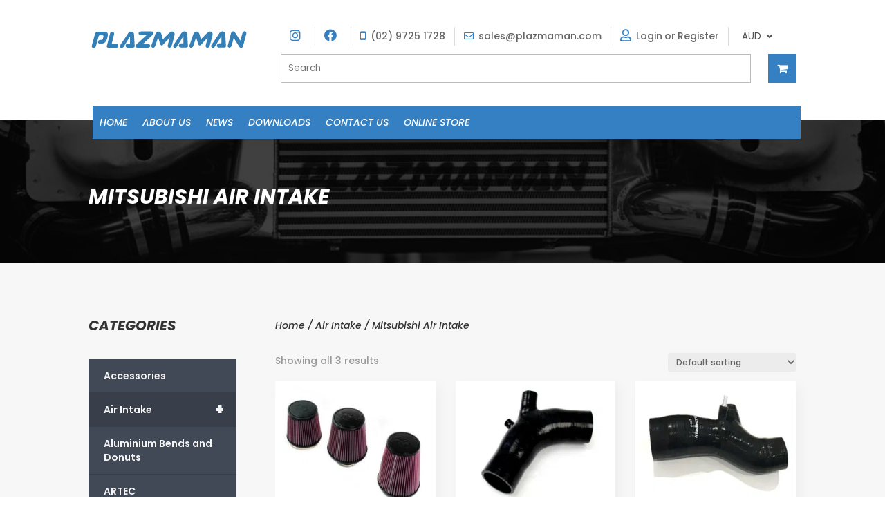

--- FILE ---
content_type: text/css
request_url: https://cdn-plazmaman.b-cdn.net/wp-content/plugins/divi-icon-king-gtm/assets/divi-icon-king-gtm.css?ver=1.6.4
body_size: 628
content:
.hide_icon,.hide_icon::before,.hide_icon::after{opacity:0!important}body .divi_font-awesome_icon_gtm::before,body .divi_font-awesome_icon_gtm::after,body .divi_font-awesome_icon_gtm.et-pb-icon,body.et-db.divi-icon-king #et-boc .divi_font-awesome_icon_gtm::before,body.et-db.divi-icon-king #et-boc .divi_font-awesome_icon_gtm::after,body.et-db.divi-icon-king #et-boc .divi_font-awesome_icon_gtm.et-pb-icon,body.et-db.divi-icon-king #et-boc .et-fb-font-icon-list li.divi-icon-king-gtm--font-awesome::before,body.et-db.divi-icon-king #et-boc .et-fb-font-icon-list li.divi-icon-king-gtm--font-awesome::after,body.divi-icon-king .et_font_icon li.divi-icon-king-gtm--font-awesome::before,body.divi-icon-king .et_font_icon li.divi-icon-king-gtm--font-awesome::after{font-family:fontawesome!important}.et_font_icon li.gtm-divi-king-icon--font-awesome{font-size:16px;text-align:center;width:1em;padding:10px;display:inline-block;text-rendering:auto;-webkit-font-smoothing:antialiased;-moz-osx-font-smoothing:grayscale}body .divi_material_icon_gtm::before,body .divi_material_icon_gtm::after,body .divi_material_icon_gtm.et-pb-icon,body.et-db.et-db.divi-icon-king #et-boc .divi_material_icon_gtm::before,body.et-db.et-db.divi-icon-king #et-boc .divi_material_icon_gtm::after,body.et-db.et-db.divi-icon-king #et-boc .divi_material_icon_gtm.et-pb-icon,body.et-db.divi-icon-king #et-boc .et-fb-font-icon-list li.divi-icon-king-gtm--material::before,body.et-db.divi-icon-king #et-boc .et-fb-font-icon-list li.divi-icon-king-gtm--material::after,body.divi-icon-king .et_font_icon li.divi-icon-king-gtm--material::before,body.divi-icon-king .et_font_icon li.divi-icon-king-gtm--material::after{font-family:material icons!important}body #page-container #et-boc .divi_elegant-themes_icon_gtm::before,body #page-container #et-boc .divi_elegant-themes_icon_gtm::after,body #page-container #et-boc .divi_elegant-themes_icon_gtm.et-pb-icon,body.et-db.et-db.divi-icon-king #et-boc .divi_elegant-themes_icon_gtm::before,body.et-db.et-db.divi-icon-king #et-boc .divi_elegant-themes_icon_gtm::after,body.et-db.et-db.divi-icon-king #et-boc .divi_elegant-themes_icon_gtm.et-pb-icon,body.et-db.divi-icon-king #et-boc .et-fb-font-icon-list li.divi-icon-king-gtm--elegant-themes::before,body.et-db.divi-icon-king #et-boc .et-fb-font-icon-list li.divi-icon-king-gtm--elegant-themes::after,body.divi-icon-king .et_font_icon li.divi-icon-king-gtm--elegant-themes::before,body.divi-icon-king .et_font_icon li.divi-icon-king-gtm--elegant-themes::after{font-family:etmodules!important}.dikg_icon_filter{display:inline-block;padding:3px;transition:all ease .3s}.dikg_icon_filter--closed{display:inline-block}.dikg_icon_filter--open,.dikg_icon_filter--visible{display:block}.dikg_icon_filter--hidden{display:none!important}.dikg_icon_filter__control_option{padding:3px 5px;border:1px solid;border-color:transparent;border-radius:3px;transition:all ease .4s}.dikg_icon_filter__control_option--active{border-color:#6c36b6;color:#6c36b6}.dikg_icon_filter__btn{border:1px solid;border-color:#eaeaea;border-radius:3px}.dikg_icon_filter__btn,.dikg_icon_filter__controls{color:#a0a9b2;font-size:13px;padding:3px 6px;font-style:italic}.dikg_icon_filter__btn::before{content:'\e007';font-family:etmodules;font-size:1.1em;font-style:normal;padding-right:10px;vertical-align:middle}.dikg_icon_filter__input{display:block;width:100%;padding:6px 12px}.dikg_icon_filter__input::-webkit-input-placeholder{color:#a0a9b2;font-style:italic}.dikg_icon_filter__input:-moz-placeholder{color:#a0a9b2;opacity:1;font-style:italic}.dikg_icon_filter__input::-moz-placeholder{color:#a0a9b2;opacity:1;font-style:italic}.dikg_icon_filter__input:-ms-input-placeholder{color:#a0a9b2;font-style:italic}.dikg_icon_filter__input::-ms-input-placeholder{color:#a0a9b2;font-style:italic}.dikg_icon_filter__controls{margin-top:10px;padding:10px 0;border-top:1px solid #eaeaea}.dikg_icon_filter__control_option{padding:3px 6px}.dikg_icon_filter__control_option:hover{cursor:pointer!important}.dikg_settings_box{background:#fff;padding:10px 15px;border-right:2px solid #e5e5e5;border-bottom:2px solid #e5e5e5}.dikg_settings_box_label_icon::before{padding-right:10px;color:#ccc}.dikg_settings_box_label_icon--unlocked::before{color:#1abc9c}.dikg_settings_box input[type=text]{width:25em}.dikg_credits{display:block;text-align:center;color:#888;font-size:.9em}

--- FILE ---
content_type: text/css
request_url: https://cdn-plazmaman.b-cdn.net/wp-content/plugins/woo-role-based-product-pricing/assets/css/frontend.css?ver=1.0.0
body_size: 8
content:
.role-based-price{display:inline-block}.role-based-price del{color:#999;text-decoration:line-through;margin-right:5px}.role-based-price ins{text-decoration:none;color:#77a464;font-weight:700}.role-savings{color:#77a464;font-size:.9em;font-weight:400;margin-left:5px}.woocommerce-price-suffix+.role-savings{display:block;margin-top:5px;margin-left:0}.single-product .role-based-price{margin-bottom:10px}.single-product .role-savings{display:block;font-size:.85em;margin-top:3px;margin-left:0}.woocommerce ul.products li.product .role-based-price{margin-bottom:5px}.woocommerce ul.products li.product .role-savings{font-size:.8em}.woocommerce-cart .role-based-price{font-size:.9em}@media(max-width:768px){.role-savings{display:block;margin-top:5px;margin-left:0;font-size:.8em}}

--- FILE ---
content_type: text/css
request_url: https://cdn-plazmaman.b-cdn.net/wp-content/themes/webstarktheme/css/footer.css?ver=6.8.3
body_size: 11
content:
#footer-bottom{padding:22px 0 0}#wc_footer{display:-webkit-box;float:left;padding-bottom:12px;color:#666;text-align:left}.webstark-link{color:#fff!important}.webstark-link:hover{text-decoration:none!important}.wc_container{display:-webkit-inline-box}@media(max-width:980px){#wc_footer{display:block;float:none;text-align:center}.wc_container{display:-webkit-inline-box}}@media(max-width:568px){.wc_container{display:block}.wc_container a{display:-webkit-inline-box!important;float:none;text-align:center}.wc_container p{padding:0!important}p:last-of-type{padding-bottom:3px}.logo-footer{margin-top:4px!important}#logo{margin-right:0!important}#logo2{margin-right:0!important}}@media(max-width:695px){#footer-bottom .container{width:100%!important}}

--- FILE ---
content_type: text/css
request_url: https://cdn-plazmaman.b-cdn.net/wp-content/et-cache/global/et-divi-customizer-global.min.css?ver=1769284436
body_size: 2749
content:
#ws-cart-items .xoo-wsc-sc-cont{color:white}#ws-cart-items .et_pb_code_inner{text-align:right;padding-right:13px}.main-submenu{width:100%;display:inline-flex;list-style:none!important}.main-submenu div.product-search{width:100%;margin:10px 25px -10px 0px}.ws-main-supmenu{display:none;padding:10px 3px;position:absolute;width:160px;list-style:none!important;box-shadow:6px 6px 18px 0px rgba(0,0,0,0.3)}.main-submenu li{display:inline-flex;width:100%;padding-left:0px}#ws-main-toolbar{margin-top:-18px!important;text-align:right}#ws-main-toolbar .product-search-field{padding:10px}.dropbtn{background-color:#3480c3;color:white;padding:13px 13px;font-size:16px;border:none;cursor:pointer}.dropbtn:hover,.dropbtn:focus{background-color:#3480c3}.dropdown{padding:10px 0px 0px 0px;position:relative;display:inline-block}.dropdown-content{display:none;position:absolute;background-color:#f1f1f1;min-width:160px;overflow:auto;box-shadow:0px 8px 16px 0px rgba(0,0,0,0.2);z-index:1}.dropdown-content a{color:black;padding:12px 16px;text-decoration:none;display:block;text-align:left}.dropdown a:hover{background-color:#ddd}.show{display:block}ul.top-search{padding:0px 0px 2px 0px;display:flex;list-style:none}.top-search li{padding:0px 13px;border-right:1px solid #dedbdb}.top-search li:last-child{border-right:none}.main-submenu{display:inline-flex}.fa-mobile,.fa-instagram,.fa-facebook,.top-search .fa-user{font-size:18px;color:#3480c3}.fa-envelope{font-size:14px;color:#3480c3}.ws-monetization{padding-right:7px;color:#3480c3!important}.fa-instagram,.fa-envelope,.fa-mobile,.fa-facebook,.top-search .fa-user{padding:3px 7px 0px 0px}.top-search a{color:#666666}#ws-customer-service ul.et-menu{display:block!important}#aelia_cs_currencies{border:none}#ws-news-row .et_pb_post:hover{transform:scaleX(1.06) scaleY(1.06)!important;transition:transform 300ms ease 0ms}#ws-news-row .et_pb_post{transition:transform 300ms ease 0ms}.ws_dealer_card{min-width:480px!important;min-height:330px!important;max-width:480px!important;max-height:330px!important;background-color:#ffffff;border-radius:10px 10px 10px 10px;overflow:hidden;padding-top:4%;padding-right:4%;padding-bottom:4%;padding-left:4%;box-shadow:6px 6px 18px 0px rgba(89,89,89,0.11);transition:box-shadow 300ms ease 0ms}.ws_row{padding:30px 0px!important}.ws_categories_list{padding:0!important;list-style:none!important;columns:4}@media only screen and (max-width:680px){.ws_categories_list{columns:2!important}}.et_pb_row .ws_dealer_card:last-child{margin-right:0!important}#ws-categories-boxes .count{display:none!important}#ws-categories-boxes .woocommerce-loop-category__title{margin-top:10px;padding:0px 0px 8px 0px!important;font-size:14px}#ws-categories-boxes h2{padding-top:4px;font-style:italic;text-transform:uppercase;font-size:16px;color:black!important;line-height:1.4em}#ws-post-news article{box-shadow:6px 6px 18px 0px rgba(0,0,0,0.04)!important;transform:scaleX(1) scaleY(1)!important;transition:transform 300ms ease 0ms,box-shadow 300ms ease 0ms}#ws-categories-boxes li:hover img,#ws-categories-boxes-2 li:hover img,#ws-post-news article:hover{transition:transform 300ms ease 0ms,box-shadow 300ms ease 0ms;box-shadow:6px 6px 18px 0px rgba(0,0,0,0.1)!important;transform:scaleX(1.02) scaleY(1.02)!important}#ws-categories-list-text a{color:#666!important}#ws-categories-list-text li:hover a{color:#3480c3!important}#ws-post-news article{}#ws-categories-boxes li:hover,#ws-categories-boxes-2 li:hover,.ws-products li.product:hover,.et_pb_button:hover{transform:scaleX(1.02) scaleY(1.02)!important;transition:transform 300ms ease 0ms,box-shadow 300ms ease 0ms}.ws-products li.product,.et_pb_button,#ws-categories-boxes li{transition:transform 300ms ease 0ms,box-shadow 300ms ease 0ms}#ws-categories-boxes .et_overlay{display:none!important}#ws-categories-boxes .onsale{background:#3480c3!important}.onsale{display:none!important}.ws-products li.product:hover .woocommerce-Price-amount{color:#3480c3!important}.ws-main-blurb{transition:transform 300ms ease 0ms,box-shadow 300ms ease 0ms}.ws-main-blurb img,#ws-categories-boxes img,.et_pb_button{box-shadow:6px 6px 18px 0px rgba(0,0,0,0.04)!important}@media only screen and (min-width:980px){#ws-categories-boxes img{min-height:184px!important}}.ws-main-blurb:hover img,.ws-related-products img:hover,.et_pb_button:hover,.flex-viewport,.flex-control-thumbs li img,.woocommerce div.product div.images img,.woocommerce-page div.product div.images img{box-shadow:6px 6px 18px 0px rgba(0,0,0,0.1)!important}.ws-main-blurb:hover,.ws-related-products li:hover{transform:scaleX(1.04) scaleY(1.04)!important;transition:transform 300ms ease 0ms,box-shadow 300ms ease 0ms}.ws-related-products{}.ws-price .woocommerce-Price-amount{font-weight:700!important;font-style:italic!important;text-transform:uppercase!important;font-size:30px;color:#3480c3!important}.ws-gs-logos .bx-prev,.ws-gs-logos .bx-next{display:none!important}.ws-menus .et-menu{display:block!important}.xoo-wsc-icon-basket1:before,.xoo-wsc-basket{content:none!important;display:none!important}.ws-cart-btn{display:inline-flex}#ws-product-count{background:black;padding:1px 7px;border-radius:100px;font-size:10px;position:absolute;margin:-10px 14px}.xoo-wsc-container .et_overlay{display:none}.xoo-wsc-container .button{}.xoo-wsc-qtybox{background:#8080800f!important;border:0px solid transparent!important}.xoo-wsc-chng{border-color:transparent!important;border:0px solid transform}.xoo-wsc-qty{background-color:transparent!important}.top-search a{display:inline-flex}@media only screen and (max-width:1270px){.fa-mobile,.fa-instagram,.fa-facebook,.top-search .fa-user{font-size:25px;padding:3px 0px 0px 0px!important}.fa-mobile{margin-top:-3px;font-size:29px!important}.fa-envelope{margin-top:1px;font-size:22px!important}.top-search .ws-text{display:none!important}.xoo-wsc-container{}.xoo-wsc-container{}}.xoo-wsc-rp-title{font-weight:400;font-size:15px;color:black;font-family:'Poppins',Helvetica,Arial,Lucida,sans-serif}.top-search{justify-content:center}.xoo-wsc-content a{color:#3480c3!important}.xoo-wsc-subtotal{color:black!important}.xoo-wsc-chng{width:30px!important}@media (max-width:767px){.et_pb_tabs_controls li a{display:block}.et_pb_tabs_controls li{border:none;padding-bottom:5px}}.ws-woo-tabs .et_pb_tabs_controls{margin:0px 0px 5px 0px!important;padding-right:0px!important}.ws-woo-tabs{box-shadow:none!important}.ws-woo-tabs .et_pb_all_tabs{box-shadow:6px 6px 18px 0px rgba(0,0,0,0.1)!important}.ws-woo-tabs{border:none!important}.ws-woo-tabs .et_pb_tabs_controls li a{border-radius:3px!important;background:#3480c3!important;color:white!important}.ws-woo-tabs li.et_pb_tab_active a{background:#2e5fac!important}.ws-woo-tabs .et_pb_tabs_controls a{padding:9px 30px 9px!important}.ws-woo-tabs ul.et_pb_tabs_controls:after{border-top:none!important}.ws-woo-tabs .et_pb_tabs_controls li{padding-right:4px}.ws-woo-tabs ul.et_pb_tabs_controls{background-color:transparent!important}.ws-woo-tabs .et_pb_tabs_controls{}.ws-woo-tabs li.et_pb_tab_active{background-color:transparent!important}.ws-forms label{display:none!important}.ws-forms input[type=submit]{background:#3480c3!important}.eapp-popup-block-variation-title-component{font-style:italic!important}.ws-menus .et_pb_menu__menu{display:block!important}.ws-menus .et_mobile_nav_menu{display:none!important}.ws-menus .et_pb_menu__wrap{flex:0 1 auto}li.ws-shopping-cart .fa-shopping-cart{font-size:25px;border:none!important;color:#3480c3!important}li.ws-shopping-cart button{border:none!important;background:transparent}li.ws-shopping-cart .ws-cart-btn{padding:4px 1px!important}@media only screen and (max-width:980px){#main-menu-row{display:flex}ul.main-submenu{padding:0px!important}#product-search-0{margin:10px 10px 0px 0px}}.product-info span.title,.category-info span.title{white-space:nowrap;color:black!important;overflow:hidden;text-overflow:clip}#product-search-results-content-0{box-shadow:6px 6px 18px 0px rgba(0,0,0,0.04)!important;border:none;padding:6px;border:5px solid white}#product-search-results-content-0 .price,.wc-pao-subtotal-line p.price{font-style:italic;font-weight:600;color:#3480c3!important}.xoo-wsc-ft-btn{font-style:italic;font-weight:600;background:#3480c3!important}.woocommerce button.button:disabled{color:white!important}#eapps-facebook-feed-1 .eapps-facebook-feed-container{max-width:850px!important;display:inline-flex!important}#eapps-facebook-feed-1 .eapps-facebook-feed-posts-item{width:95%!important;box-shadow:6px 6px 18px 0px rgba(0,0,0,0.04)!important;transition:transform 300ms ease 0ms,box-shadow 300ms ease 0ms!important;margin:2% 2%!important}#eapps-facebook-feed-1 .eapps-facebook-feed-posts-item:hover{box-shadow:6px 6px 18px 0px rgba(0,0,0,0.1)!important;transition:transform 300ms ease 0ms,box-shadow 300ms ease 0ms!important}#eapps-facebook-feed-1 .eapps-facebook-feed-menu{display:none!important}.eapps-facebook-feed-inner{border:none!important}#eapps-facebook-feed-1 .eapps-facebook-feed-content-container{background:#f7f7f7!important;border:none!important}#post-13 .et_pb_section_0{background-color:#f7f7f7!important}#post-13 .wc-block-components-order-summary,#post-13 .wc-block-components-main{padding:20px 10px!important;background:white!important;box-shadow:6px 6px 18px 0px rgba(0,0,0,0.04)!important;transition:transform 300ms ease 0ms,box-shadow 300ms ease 0ms!important}.page-id-13 #et-main-area,.page-id-13 #main-content{background-color:#f7f7f7!important}.page-id-13 .wc-block-components-totals-item,.page-id-13 .wc-block-components-totals-shipping,.page-id-13 .wc-block-components-totals-coupon{color:black!important}.page-id-12 #main-content,.page-id-12 #et-main-area{background-color:#f7f7f7!important}.page-id-12 .wc-block-cart-items{background:white!important;box-shadow:6px 6px 18px 0px rgba(0,0,0,0.04)!important;border:none!important}.page-id-12 .wc-block-components-sidebar{background:white!important;box-shadow:6px 6px 18px 0px rgba(0,0,0,0.04)!important;border:none!important}.page-id-12 .wc-block-components-title,.page-id-12 .entry-title{display:none!important}.page-id-12 .wc-block-cart-items:after{content:none!important}.page-id-12 .wc-block-components-sidebar{padding:1.5%}.woocommerce div.product .available-on-backorder,.woocommerce #content div.product .available-on-backorder,.woocommerce-page div.product .available-on-backorder,.woocommerce-page #content div.product .available-on-backorder{color:red!important}#ws-image-gallery li,#ws-image-gallery li img{height:124px!important}@media only screen and (max-width:600px){#ws-image-gallery li,#ws-image-gallery li img{height:80px!important}}@media only screen and (max-width:890px){#webstark-woo-sidebar{display:none}}span.sold-out{text-transform:uppercase;font-style:italic;border-radius:3px!important;top:10px!important;left:10px!important;margin:0!important;right:auto!important;padding:6px 18px!important;position:absolute;text-shadow:none!important;z-index:3;font-size:15px;font-weight:500!important;color:white;background-color:#c6281c!important}#ws-categories-boxes-2 img{box-shadow:6px 6px 18px 0px rgba(0,0,0,0.04)!important}#ws-categories-boxes-2 .count{display:none}.ws-cat-blurbs img{box-shadow:6px 6px 18px 0px rgba(0,0,0,0.04)!important}.ws-cat-blurbs .et_pb_blurb:hover img{transition:transform 300ms ease 0ms,box-shadow 300ms ease 0ms;box-shadow:6px 6px 18px 0px rgba(0,0,0,0.1)!important}.ws-cat-blurbs .et_pb_blurb img{transition:transform 300ms ease 0ms,box-shadow 300ms ease 0ms}.ws-cat-blurbs .et_pb_main_blurb_image{margin-bottom:15px!important}#ws-currency .woocommerce-Price-currencySymbol{display:none}#ws-currency .woocommerce-Price-amount:before{content:'$'}#post-12 .et_pb_section_0{background-color:#f7f7f7!important}#text-9{margin-bottom:0px!important}#gform_submit_button_1{color:white;padding:.3em 1em!important;font-size:18px;background-color:#3480c3;border-width:3px!important;border-color:#3480c3;border-radius:2px;font-weight:bold;font-style:italic;text-transform:uppercase;text-decoration:none;letter-spacing:1px;display:inline-block;border:2px solid;line-height:1.7em!important}#gform_submit_button_1:after{transition:all 300ms ease 0ms}#footer-bottom{padding:22px 0 0!important;background:black!important}#footer-bottom .et-social-icons{display:none!important}.woocommerce-info{background:#3480C3!important}#ws-main-toolbar .change_currency{display:none}.et_pb_section_1_tb_header{z-index:22222222!important}.onsale{display:none!important}.et_overlay{display:none!important}.woocommerce nav.woocommerce-pagination ul li{font-size:15px!important}.woocommerce nav.woocommerce-pagination ul li span.current{color:#000000}.woocommerce-error a{color:white!important}

--- FILE ---
content_type: application/javascript
request_url: https://cdn-plazmaman.b-cdn.net/wp-content/themes/Divi/includes/builder/feature/dynamic-assets/assets/js/jquery.mobile.js?ver=4.27.4
body_size: 2292
content:
/*!
* jQuery Mobile 1.5.0-alpha.1
* (c) 2010, 2017 jQuery Foundation, Inc.
* jquery.org/license
*
* Modified to adapt the latest jQuery version (v3 above) included on WordPress 5.6:
* - (2020-12-11) - Try to access `.concat` of undefined `$.event.props` - removed.
* - (2021-02-04) - jQuery bind method is deprecated.
* - (2021-02-04) - jQuery unbind method is deprecated.
* - (2024-10-13) - Upgrade to 1.5.0-alpha.1
* - (2024-10-20) - Remove code unrelated to swipe feature
*/(function(e,t,n){typeof define=="function"&&define.amd?define(["jquery"],function(s){return n(s,e,t),s.mobile}):n(e.jQuery,e,t)})(this,document,function(e,t,n){(function(e,t,n,s){function r(e){for(;e&&typeof e.originalEvent!="undefined";)e=e.originalEvent;return e}function N(t,n){var i,a,c,l,d,u,h,m,f,o=t.type;if(t=e.Event(t),t.type=n,a=t.originalEvent,c=[],o.search(/^(mouse|click)/)>-1&&(c=F),a)for(m=c.length,i;m;)i=c[--m],t[i]=a[i];if(o.search(/mouse(down|up)|click/)>-1&&!t.which&&(t.which=1),o.search(/^touch/)!==-1&&(u=r(a),o=u.touches,l=u.changedTouches,h=o&&o.length?o[0]:l&&l.length?l[0]:s,h))for(d=0,f=O.length;d<f;d++)i=O[d],t[i]=h[i];return t}function a(t,n,s){var o;return(s&&s[t]||!s&&k(n.target,t))&&(o=N(n,t),e(n.target).trigger(o)),o}function b(t){var n,s,o,c=r(t).touches;c&&c.length===1&&(s=t.target,n=C(s),n.hasVirtualBinding&&(u=T++,e.data(s,v,u),D(),M(),i=!1,o=r(t).touches[0],x=o.pageX,w=o.pageY,a("vmouseover",t,n),a("vmousedown",t,n)))}function E(e){if(g)return;i||a("vmousecancel",e,C(e.target)),i=!0,_()}function y(t){if(g)return;var n=r(t).touches[0],c=i,s=e.vmouse.moveDistanceThreshold,o=C(t.target);i=i||Math.abs(n.pageX-x)>s||Math.abs(n.pageY-w)>s,i&&!c&&a("vmousecancel",t,o),a("vmousemove",t,o),_()}function j(e){if(g)return;A();var n,s,t=C(e.target);a("vmouseup",e,t),i||(n=a("vclick",e,t),n&&n.isDefaultPrevented()&&(s=r(e).changedTouches[0],p.push({touchID:u,x:s.clientX,y:s.clientY}),S=!0)),a("vmouseout",e,t),i=!1,_()}function z(t){var n=t.substr(1);return{setup:function(){q(this)||e.data(this,l,{});var s=e.data(this,l);s[t]=!0,o[t]=(o[t]||0)+1,o[t]===1&&d.on(n,H),e(this).on(n,R),h&&(o.touchstart=(o.touchstart||0)+1,o.touchstart===1&&d.on("touchstart",b).on("touchend",j).on("touchmove",y).on("scroll",E))},teardown:function(){--o[t],o[t]||d.off(n,H),h&&(--o.touchstart,o.touchstart||d.off("touchstart",b).off("touchmove",y).off("touchend",j).off("scroll",E));var s=e(this),i=e.data(this,l);i&&(i[t]=!1),s.off(n,R),q(this)||s.removeData(l)}}}var c,m,l="virtualMouseBindings",v="virtualTouchID",f="vmouseover vmousedown vmousemove vmouseup vclick vmouseout vmousecancel".split(" "),O="clientX clientY pageX pageY screenX screenY".split(" "),P=e.event.mouseHooks?e.event.mouseHooks.props:[],F=[],o={},L=0,x=0,w=0,i=!1,p=[],S=!1,g=!1,h="addEventListener"in n,d=e(n),T=1,u=0;e.vmouse={moveDistanceThreshold:10,clickDistanceThreshold:10,resetTimerDuration:1500};for(c=0;c<f.length;c++)e.event.special[f[c]]=z(f[c]);h&&n.addEventListener("click",function(t){var n,s,o,a,r,l,c=p.length,i=t.target;if(c)for(a=t.clientX,r=t.clientY,m=e.vmouse.clickDistanceThreshold,n=i;n;){for(o=0;o<c;o++)if(s=p[o],l=0,n===i&&Math.abs(s.x-a)<m&&Math.abs(s.y-r)<m||e.data(n,v)===s.touchID){t.preventDefault(),t.stopPropagation();return}n=n.parentNode}},!0)})(e,t,n),function(e){e.mobile={}}(e),function(e){var s={touch:"ontouchend"in n};e.mobile.support=e.mobile.support||{},e.extend(e.support,s),e.extend(e.mobile.support,s)}(e),function(e,t,s){function l(t,n,o,i){var a=o.type;o.type=n,i?e.event.trigger(o,s,t):e.event.dispatch.call(t,o),o.type=a}var o=e(n),a=e.mobile.support.touch,d="touchmove scroll",r=a?"touchstart":"mousedown",c=a?"touchend":"mouseup",i=a?"touchmove":"mousemove";e.each("touchstart touchmove touchend tap taphold swipe swipeleft swiperight scrollstart scrollstop".split(" "),function(t,n){e.fn[n]=function(e){return e?this.on(n,e):this.trigger(n)},e.attrFn&&(e.attrFn[n]=!0)}),e.event.special.swipe={scrollSupressionThreshold:30,durationThreshold:1e3,horizontalDistanceThreshold:30,verticalDistanceThreshold:30,getLocation:function(e){var o=t.pageXOffset,i=t.pageYOffset,n=e.clientX,s=e.clientY;return e.pageY===0&&Math.floor(s)>Math.floor(e.pageY)||e.pageX===0&&Math.floor(n)>Math.floor(e.pageX)?(n-=o,s-=i):(s<e.pageY-i||n<e.pageX-o)&&(n=e.pageX-o,s=e.pageY-i),{x:n,y:s}},start:function(t){var s=t.originalEvent.touches?t.originalEvent.touches[0]:t,n=e.event.special.swipe.getLocation(s);return{time:(new Date).getTime(),coords:[n.x,n.y],origin:e(t.target)}},stop:function(t){var s=t.originalEvent.touches?t.originalEvent.touches[0]:t,n=e.event.special.swipe.getLocation(s);return{time:(new Date).getTime(),coords:[n.x,n.y]}},handleSwipe:function(t,n,s,o){if(n.time-t.time<e.event.special.swipe.durationThreshold&&Math.abs(t.coords[0]-n.coords[0])>e.event.special.swipe.horizontalDistanceThreshold&&Math.abs(t.coords[1]-n.coords[1])<e.event.special.swipe.verticalDistanceThreshold){var i=t.coords[0]>n.coords[0]?"swipeleft":"swiperight";return l(s,"swipe",e.Event("swipe",{target:o,swipestart:t,swipestop:n}),!0),l(s,i,e.Event(i,{target:o,swipestart:t,swipestop:n}),!0),!0}return!1},eventInProgress:!1,setup:function(){var n,s=this,a=e(s),t={};n=e.data(this,"mobile-events"),n||(n={length:0},e.data(this,"mobile-events",n)),n.length++,n.swipe=t,t.start=function(n){if(e.event.special.swipe.eventInProgress)return;e.event.special.swipe.eventInProgress=!0;var r,l=e.event.special.swipe.start(n),d=n.target,a=!1;t.move=function(t){if(!l||t.isDefaultPrevented())return;r=e.event.special.swipe.stop(t),a||(a=e.event.special.swipe.handleSwipe(l,r,s,d)),a&&(e.event.special.swipe.eventInProgress=!1),Math.abs(l.coords[0]-r.coords[0])>e.event.special.swipe.scrollSupressionThreshold&&t.preventDefault()},t.stop=function(){a=!0,e.event.special.swipe.eventInProgress=!1,o.off(i,t.move),t.move=null},o.on(i,t.move).one(c,t.stop)},a.on(r,t.start)},teardown:function(){var t,n;n=e.data(this,"mobile-events"),n&&(t=n.swipe,delete n.swipe,n.length--,n.length===0&&e.removeData(this,"mobile-events")),t&&(t.start&&e(this).off(r,t.start),t.move&&o.off(i,t.move),t.stop&&o.off(c,t.stop))}},e.each({swipeleft:"swipe.left",swiperight:"swipe.right"},function(t,n){e.event.special[t]={setup:function(){e(this).on(n,e.noop)},teardown:function(){e(this).off(n)}}})}(e,this)})

--- FILE ---
content_type: application/javascript
request_url: https://cdn-plazmaman.b-cdn.net/wp-content/plugins/woocommerce-side-cart-premium/public/js/xoo-wsc-public.js?ver=2.3
body_size: 3219
content:
jQuery(document).ready(function(e){"use strict";e(document.body).on("wc_fragment_refresh",s);function j(){e("body #lightSlider").lightSlider({item:1})}var u,h,l=null;e(document.body).on("wc_fragments_refreshed wc_fragments_loaded updated_checkout",function(){a(),xoo_wsc_localize.sp_enabled&&e(".xoo-wsc-related-products .lSSlideOuter").length<=0&&j(),y(),i(),xoo_wsc_localize.show_basket==="hide_empty"&&(e(".xoo-wsc-body .xoo-wsc-product").length?e(".xoo-wsc-basket").show():e(".xoo-wsc-basket").hide())}),e(document.body).on("xoo_wsc_cart_updated",d);function d(){if(window.wc_checkout_params&&wc_checkout_params.is_checkout==="1"){if(e("form.checkout").length===0){location.reload();return}e(document.body).trigger("update_checkout")}window.wc_add_to_cart_params&&window.wc_add_to_cart_params.is_cart&&wc_add_to_cart_params.is_cart==="1"&&e(document.body).trigger("wc_update_cart")}e(document.body).trigger("wc_fragment_refresh");function s(){e(".xoo-wsc-updating").show()}function a(){e(".xoo-wsc-updating").hide()}function y(){var t=e(".xoo-wsc-notification-bar");t.length&&t.children().length>0&&(t.slideDown("slow"),clearTimeout(l),l=setTimeout(function(){t.slideUp("slow",function(){t.html("")})},parseInt(xoo_wsc_localize.notification_time)))}function n(t){var n=e(".xoo-wsc-modal , body, html"),s="xoo-wsc-active";t=="show"?n.addClass(s):t=="hide"?n.removeClass(s):n.toggleClass("xoo-wsc-active"),a()}e("body").on("click",".xoo-wsc-basket,.xoo-wsc-sc-cont",function(e){e.preventDefault(),e.stopImmediatePropagation(),n()}),xoo_wsc_localize.trigger_class&&e("."+xoo_wsc_localize.trigger_class).on("click",function(e){e.preventDefault(),e.stopImmediatePropagation(),n()});function p(t){e(".xoo-wsc-icon-atc",t).remove();var n=t.parents("form.cart").find(".qty");n.length>0&&n.val(n.attr("min")||1),e(".added_to_cart").remove()}(function(){if(xoo_wsc_localize.added_to_cart){var t=!1;e(document).on("wc_fragments_refreshed",function(){t||(setTimeout(n,1,"show"),t=!0)})}})(),e(document).on("added_to_cart",function(t,s,o,i){var a,r=e(".xoo-wsc-basket");xoo_wsc_localize.show_basket!="always_hide"&&r.show(),a=function(){xoo_wsc_localize.auto_open_cart==1&&setTimeout(n,1,"show")},xoo_wsc_localize.flyto_anim==1?b(i,a):a(),xoo_wsc_localize.apply_coupon_nonce||m(),xoo_wsc_localize.atc_reset==1&&p(i),d()});function m(){e.ajax({url:xoo_wsc_localize.adminurl,type:"POST",data:{action:"xoo_wsc_create_nonces"},success:function(e){e["apply-coupon"]&&(xoo_wsc_localize.apply_coupon_nonce=e["apply-coupon"]),e["remove-coupon"]&&(xoo_wsc_localize.remove_coupon_nonce=e["remove-coupon"]),e["update-shipping-method"]&&(xoo_wsc_localize.update_shipping_method_nonce=e["update-shipping-method"])}})}function r(t){e.each(t.target.classList,function(t,n){n!="xoo-wsc-container"&&(n=="xoo-wsc-close"||n=="xoo-wsc-opac"||n=="xoo-wsc-basket"||n=="xoo-wsc-cont")&&e(".xoo-wsc-modal , body, html").removeClass("xoo-wsc-active")})}e("body").on("click",".xoo-wsc-close , .xoo-wsc-opac",function(e){e.preventDefault(),r(e)}),e("body").on("click",".xoo-wsc-cont",function(t){var n=e.trim(e(this).attr("href"));(n=="#"||!n)&&(t.preventDefault(),r(t))});function i(){var n,s=e(".xoo-wsc-header").outerHeight(),o=e(".xoo-wsc-footer").outerHeight(),i=window.innerHeight,t=e(".xoo-wsc-container");xoo_wsc_localize.cont_height=="auto_adjust"?(t.css({top:"",bottom:""}),n="calc(100% - "+(s+o)+"px)",t.outerHeight()>i&&t.css({top:"0",bottom:"0"})):(n=i-(s+o)),e(".xoo-wsc-body").css("height",n)}i(),e(window).resize(function(){i()});function f(s,o){e(document.body).trigger("adding_to_cart",[s,o]),e.ajax({url:xoo_wsc_localize.wc_ajax_url.toString().replace("%%endpoint%%","xoo_wsc_add_to_cart"),type:"POST",data:e.param(o),success:function(o){v(s),o.fragments?e(document.body).trigger("added_to_cart",[o.fragments,o.cart_hash,s]):o.error?(t("error",o.error),n()):console.log(o)}})}function o(n,o){s();var i="xoo_wsc_update_cart";i+=o>0?"&xoo_wsc_qty_update":"",e.ajax({url:xoo_wsc_localize.wc_ajax_url.toString().replace("%%endpoint%%",i),type:"POST",data:{cart_key:n,new_qty:o},success:function(n){if(n.fragments){var s,i=n.fragments,o=n.cart_hash;e.each(n.fragments,function(t,n){e(t).replaceWith(n),e(t).stop(!0).css("opacity","1").unblock()}),wc_cart_fragments_params&&(s=wc_cart_fragments_params.ajax_url.toString()+"-wc_cart_hash",sessionStorage.setItem(wc_cart_fragments_params.fragment_name,JSON.stringify(i)),localStorage.setItem(s,o),sessionStorage.setItem(s,o)),e(document.body).trigger("wc_fragments_loaded"),e(document.body).trigger("xoo_wsc_cart_updated")}else t("error",n.error)}})}e(document).on("click",".xoo-wsc-chng",function(){var t,i,a,r,c,l,s=e(this),n=s.siblings(".xoo-wsc-qty");if(n.trigger("focusin"),i=parseFloat(n.val()),r=parseFloat(n.attr("step")),c=parseFloat(n.attr("min")),a=parseFloat(n.attr("max")),s.hasClass("xoo-wsc-plus")){if(t=i+r,t>a&&a>0){alert("Maximum Quantity: "+a);return}}else if(s.hasClass("xoo-wsc-minus")){if(t=i-r,t===0){s.parents(".xoo-wsc-product").find(".xoo-wsc-remove").trigger("click");return}if(t<c)return;if(i<0){alert("Invalid");return}}l=s.parents(".xoo-wsc-product").data("xoo_wsc"),o(l,t)}),e(document).on("focusin",".xoo-wsc-qty",function(){u=e(this).val()}),e(document).on("change",".xoo-wsc-qty",function(){var a=e(this),n=parseFloat(e(this).val()),r=parseFloat(e(this).attr("step")),c=parseFloat(e(this).attr("min")),i=parseFloat(e(this).attr("max")),s=!1,l=a.parents(".xoo-wsc-product").data("xoo_wsc");if(n===0){a.parents(".xoo-wsc-product").find(".xoo-wsc-remove").trigger("click");return}isNaN(n)||n<0?s=!0:n>i&&i>0?(alert("Maximum Quantity: "+i),s=!0):n<c?s=!0:n%r!==0?(alert("Quantity can only be purchased in multiple of "+r),s=!0):o(l,n),s===!0&&e(this).val(u)}),e(document).on("click",".xoo-wsc-remove",function(t){t.preventDefault();var n=e(this).parents(".xoo-wsc-product"),s=n.data("xoo_wsc");o(s,0)}),e(document).on("submit","form.cart",function(t){if(xoo_wsc_localize.ajax_atc!=1)return;if(e(this).closest(".product").hasClass("product-type-external"))return;t.preventDefault(),s();var o,i,r,c,a=e(this),n=a.find('button[type="submit"]');g(n),o=a.serializeArray(),r=!1,e.each(o,function(e,t){if((t.name==="product_id"||t.name==="add-to-cart")&&t.value)return r=!0,!1}),r||(c=a.attr("action").match(/add-to-cart=([0-9]+)/),i=!!c&&c[1]),n.attr("name")&&n.attr("name")=="add-to-cart"&&n.attr("value")&&(i=n.attr("value")),i&&o.push({name:"add-to-cart",value:i}),o.push({name:"action",value:"xoo_wsc_add_to_cart"}),f(n,o)});function t(t,n){e(".xoo-wsc-notice").html(n).attr("class","xoo-wsc-notice").addClass("xoo-wsc-nt-"+t),e(".xoo-wsc-notice-box").fadeIn("fast"),clearTimeout(s);var s=setTimeout(function(){e(".xoo-wsc-notice-box").fadeOut("slow")},2e3)}function g(e){if(xoo_wsc_localize.atc_icons!=1)return;e.find(".xoo-wsc-icon-atc").length!==0?e.find(".xoo-wsc-icon-atc").attr("class","xoo-wsc-icon-spinner2 xoo-wsc-icon-atc xoo-wsc-active"):e.append('<span class="xoo-wsc-icon-spinner2 xoo-wsc-icon-atc xoo-wsc-active"></span>')}function v(e){if(xoo_wsc_localize.atc_icons!=1)return;e.find(".xoo-wsc-icon-atc").attr("class","xoo-wsc-icon-checkmark xoo-wsc-icon-atc")}e(document).on("click",".xoo-wsc-coupon-trigger",function(){e(".xoo-wsc-coupon").toggleClass("active"),e(this).toggleClass("active")}),e(document).on("click",".xoo-wsc-coupon-submit",function(){var o,i=e("#xoo-wsc-coupon-code"),s=i.val().trim();if(!s.length)return;e(".xoo-wsc-block-cart").show(),e(this).addClass("active"),o={security:xoo_wsc_localize.apply_coupon_nonce,coupon_code:s},e.ajax({url:xoo_wsc_localize.wc_ajax_url.toString().replace("%%endpoint%%","apply_coupon"),type:"POST",data:o,success:function(n){t("error",n),e(document.body).trigger("applied_coupon",[s]),e(document.body).trigger("wc_fragment_refresh")},complete:function(){e(".xoo-wsc-block-cart").hide()}})}),e(document).on("click",".xoo-wsc-remove-coupon",function(n){var i,o=e(this).attr("data-coupon");o.length||n.preventDefault(),e(this).css("pointer-events","none"),s(),i={security:xoo_wsc_localize.remove_coupon_nonce,coupon:o},e.ajax({url:xoo_wsc_localize.wc_ajax_url.toString().replace("%%endpoint%%","remove_coupon"),type:"POST",data:i,success:function(n){t("error",n),e(document.body).trigger("removed_coupon",[o]),e(document.body).trigger("wc_fragment_refresh")},complete:function(){e(".xoo-wsc-block-cart").hide()}})}),e(document).on("click",".xoo-wsc-undo-item",function(){var n=e(this).data("xoo_ckey");if(!n)return;s(),e.ajax({url:xoo_wsc_localize.wc_ajax_url.toString().replace("%%endpoint%%","xoo_wsc_undo_item"),type:"POST",data:{cart_key:n},success:function(n){n.fragments?e(document.body).trigger("added_to_cart",[n.fragments,n.cart_hash]):n.error?t("error",n.error):console.log(n),a()}})});function b(t,n){var s,i,a,o=e(".xoo-wsc-basket");if(o.length<1&&(o=e(".xoo-wsc-sc-cont")),s=!1,t.parents(".product").length?(i=t.parents(".product"),xoo_wsc_localize.flytoanim_img_class&&i.find("."+xoo_wsc_localize.flytoanim_img_class).length?s=i.find("."+xoo_wsc_localize.flytoanim_img_class):i.find(".woocommerce-product-gallery").length?s=i.find(".woocommerce-product-gallery"):s=i):xoo_wsc_localize.flytoanim_img_class&&e("."+xoo_wsc_localize.flytoanim_img_class).length&&(s=e("."+xoo_wsc_localize.flytoanim_img_class)),!s||s.length===0||o.length===0){n();return}a=s.clone().offset({top:s.offset().top,left:s.offset().left}).addClass("xoo-wsc-fly-animating").appendTo(e("body")).animate({top:o.offset().top-10,left:o.offset().left-10,width:75,height:75},1e3,"easeInOutExpo"),setTimeout(function(){o.effect("shake",{times:1},200,setTimeout(function(){n()},200))},1500),a.animate({width:0,height:0},function(){e(this).detach()})}function c(e){e.addClass("xoo-wsc-processing")}function _(e){e.removeClass("xoo-wsc-processing")}h={init:function(){this.toggle_shipping=this.toggle_shipping.bind(this),this.shipping_method_selected=this.shipping_method_selected.bind(this),this.shipping_calculator_submit=this.shipping_calculator_submit.bind(this),e(document).on("click",".shipping-calculator-button",this.toggle_shipping),e(document).on("change","select.shipping_method, :input[name^=shipping_method]",this.shipping_method_selected),e(document).on("submit","form.woocommerce-shipping-calculator",this.shipping_calculator_submit),e(".shipping-calculator-form").hide()},toggle_shipping:function(){return e(".shipping-calculator-form").slideToggle("slow"),e(document.body).trigger("country_to_state_changed"),!1},shipping_method_selected:function(){var n,t={};e("select.shipping_method, :input[name^=shipping_method][type=radio]:checked, :input[name^=shipping_method][type=hidden]").each(function(){t[e(this).data("index")]=e(this).val()}),c(e(".xoo-wsc-footer-content")),n={security:xoo_wsc_localize.update_shipping_method_nonce,shipping_method:t},e.ajax({type:"post",url:xoo_wsc_localize.wc_ajax_url.toString().replace("%%endpoint%%","update_shipping_method"),data:n,dataType:"html",success:function(){e(document.body).trigger("wc_fragment_refresh")},complete:function(){e(document.body).trigger("updated_shipping_method")}})},shipping_calculator_submit:function(t){t.preventDefault();var n=e(t.currentTarget);c(e(".xoo-wsc-footer-content")),e("<input />").attr("type","hidden").attr("name","calc_shipping").attr("value","x").appendTo(n),e.ajax({type:n.attr("method"),url:n.attr("action"),data:n.serialize(),dataType:"html",success:function(){e(document.body).trigger("wc_fragment_refresh")}})}},!(window.wc_checkout_params&&wc_checkout_params.is_checkout==="1")&&!window.wc_cart_params&&h.init(),e(document.body).on("updated_shipping_method",function(){e(document.body).trigger("wc_fragment_refresh")}),e("body").on("click",".xoo-wsc-shp-tgle",function(){e(".xoo-wsc-footer-a").toggleClass("xoo-wsc-shpactive")})})

--- FILE ---
content_type: application/javascript
request_url: https://cdn-plazmaman.b-cdn.net/wp-content/plugins/wpb-accordion-menu-or-category/assets/js/accordion-init.js?ver=1.0
body_size: 515
content:
(function(e){"use strict";function n(t){t.each(function(){if(t=e(this),t.hasClass("navgoco-initialized"))return;var t,s=t.data("accordion"),o=t.data("indicator_icon"),n=t.data("iconclass"),i=n?'<i class="'+n+'"></i>':o;t.find(".wpb_category_n_menu_accordion_list").navgoco({caretHtml:i,accordion:s,openClass:"wpb-submenu-indicator-minus",save:!0,cookie:{name:"navgoco",expires:!1,path:"/"},slide:{duration:400,easing:"swing"}}),t.addClass("navgoco-initialized")})}n(e(".wpb_category_n_menu_accordion").filter(function(){return e(this).closest(".wpb-wamc-elementor-widget-show-in-popup").length===0}));var t=function(e,t){var s=e.find(".wpb_category_n_menu_accordion");n(s),t(".wpb-submenu-indicator").click(function(e){e.preventDefault()})};e(window).on("elementor/frontend/init",function(){elementorFrontend.hooks.addAction("frontend/element_ready/wpb-accordion-categories.default",t),elementorFrontend.hooks.addAction("frontend/element_ready/wpb-accordion-menu.default",t),elementorFrontend.hooks.addAction("frontend/element_ready/wpb-accordion-menu-or-category-pro.default",t)}),e("document").ready(function(){e(".wpb_wmca_keyboard_accessibility_yes a").on("focus",function(){e(".wpb_wmca_keyboard_accessibility_yes li").removeClass("wpb-wmca-focus"),e(this).closest("li").addClass("wpb-wmca-focus")}),e(window).click(function(){e(".wpb_wmca_keyboard_accessibility_yes li").removeClass("wpb-wmca-focus"),e(".wpb_wmca_keyboard_accessibility_yes").removeClass("wpb_wmca_link_tabbed")}),e(".wpb_wmca_keyboard_accessibility_yes").each(function(){const n=e(this),s=e(this).find(".cat-item-have-child > a, .menu-item-has-children > a");e(".wpb_wmca_keyboard_accessibility_yes").keyup(function(){n.removeClass("wpb_wmca_link_tabbed"),s.is(":focus")?n.addClass("wpb_wmca_link_tabbed"):n.removeClass("wpb_wmca_link_tabbed")}),s.on("click",function(t){var s=e(this),n=s.closest("li"),o=n.find("ul").first(),i=s.attr("href"),a=s.closest(".wpb_wmca_keyboard_accessibility_yes");i.indexOf("#")===-1&&a.hasClass("wpb_wmca_link_tabbed")&&n.hasClass("wpb-wmca-focus")&&(t.preventDefault(),o.is(":hidden")?(o.slideDown(),n.addClass("wpb-submenu-indicator-minus")):(o.slideUp(),n.removeClass("wpb-submenu-indicator-minus")))})})})})(jQuery)

--- FILE ---
content_type: application/javascript
request_url: https://cdn-plazmaman.b-cdn.net/wp-content/plugins/divi-icon-king-gtm/assets/divi-icon-king-gtm.js?ver=1.6.41770114651
body_size: 1097
content:
(function(e){var u=[".et_overlay",".et_pb_button",".et_pb_custom_button_icon",".et_pb_more_button",".et_pb_extra_overlay",".et-pb-icon",".et_pb_shop",".et_pb_dmb_breadcrumbs li[data-icon]",".et_pb_dmb_breadcrumbs a[data-icon]",".dwd-slider-fullscreen button.slick-arrow",".single_add_to_cart_button"],l=[".et-core-control-toggle",'.et-fb-form__toggle[data-name="button"]','.et-fb-form__toggle[data-name="button_one"]','.et-fb-form__toggle[data-name="button_two"]','.et-fb-form__toggle[data-name="image"]','.et-fb-form__toggle[data-name="overlay"]'],h='<div class="dikg_icon_filter dikg_icon_filter--closed"><span class="dikg_icon_filter__btn dikg_icon_filter--visible">Filter Icons</span><div class="dikg_icon_filter__controls dikg_icon_filter--hidden"><span class="dikg_icon_filter__control_option dikg_icon_filter__control_option--inactive dikg_icon_filter__control_action dikg_icon_filter__all">All</span><span class="dikg_icon_filter__control_option dikg_icon_filter__control_option--inactive dikg_icon_filter__control_action dikg_icon_filter__close">Close</span></div></div>',t=u.join(),d=".et-fb-font-icon-list",n="et-fb-app-frame",l=l.join();e(function(){if(c(),setTimeout(function(){a(),s()},100),r()){var t=document.getElementById("et-fb-app"),n={childList:!0,attributes:!0,subtree:!0},i=function(t){t.forEach(function(t){if(t.type=="childList"){var n=t.target;(n.id==="et-fb-app"||n.id==="et_fb_root"||n.classList.contains("et_pb_section")||n.classList.contains("et_pb_row")||n.classList.contains("et_pb_column"))&&(a(),s()),t.addedNodes.length>0&&(e(n).attr("data-name")==="button"||e(n).attr("data-name")==="button_one"||e(n).attr("data-name")==="button_two"||e(n).attr("data-name")==="image"||e(n).attr("data-name")==="overlay"||n.classList.contains("et-fb-form__toggle"))&&(o(),m())}})},l=new MutationObserver(i);l.observe(t,n)}}),e(document).on("click",d+" > li",function(){c(),setTimeout(function(){a(),o(),s()},100)}),e(document).on("click",l,function(){setTimeout(function(){o()},100)}),e(document).ajaxComplete(function(){c(),setTimeout(function(){o(),a(),s()},100)}),e(document.body).on("updated_cart_totals",function(){c(),setTimeout(function(){o(),a(),s()},100)});function r(){return!!e("#et-fb-app").length}function c(){if(r()&&e("iframe#"+n).length){var s=e("iframe#"+n);e(t,s.contents()).addClass("hide_icon")}else e(t).addClass("hide_icon")}function s(){if(r()&&e("iframe#"+n).length){var s=e("iframe#"+n);e(t,s.contents()).removeClass("hide_icon")}else e(t).removeClass("hide_icon")}function a(){var s,o,a,c,l,d,h,u=!1;r()&&e("iframe#"+n).length?(u=!0,c=e("iframe#"+n),a=e(t,c.contents())):a=e(t);for(i=0;i<a.length;i++){if(l=a[i],u?s=e(l,c.contents()):s=e(l),!s.length)continue;s.data("icon")!==void 0?(o=s.attr("data-icon"),o=o.split("~|"),o.length>=2&&s.attr("data-icon",o[0])):(o=s.html(),o=o.split("~|"),o.length>=2&&s.html(o[0])),s.attr("data-family",o[2]),s.removeClass("divi_et_icon_gtm divi_elegant-themes_icon_gtm divi_font-awesome_icon_gtm divi_material_icon_gtm divi_undefined_icon_gtm"),s.addClass("divi_"+o[2]+"_icon_gtm"),s.is("[data-family]")&&(d=s.attr("data-family"),s.hasClass("divi_"+d+"_icon_gtm")||s.addClass("divi_"+d+"_icon_gtm"))}}function o(){for(var t,n,s,c,l,r=e(d),a=r.children(),o=[],i=0;i<a.length;i++)n=a[i],(e(n).not(".divi_icon_king_gtm")||e(n).hasClass("active"))&&(t=e(n).data("icon")+"",t=t.split("~|"),t.length>1?(s=t[2],e(n).attr({"data-icon":t[0],"data-family":t[2],"data-name":t[1],title:t[1]}),e(n).addClass("divi_icon_king_gtm divi_"+t[2]+"_icon_gtm")):(s="elegant-themes",e(n).attr("data-family",s))),c=e.inArray(s,o),c<0&&o.push(s);l=o.join(","),e(r).attr("data-icon-sets",l)}function m(){if(!e(".et-fb-option--select-icon"))return;var t,n=".et-fb-form__toggle-opened .et-fb-option--select-icon .et-fb-option-container";!e(".dikg_icon_filter").parents(n).length==1&&(e(n).append(h),t=e(d).attr("data-icon-sets"),t=t.split(","),e.each(t,function(){e(".dikg_icon_filter__controls").prepend('<span class="dikg_icon_filter__control_option dikg_icon_filter__control_option--inactive dikg_icon_filter__control_family" data-value="'+this+'">'+this+"</span>")}))}})(jQuery)

--- FILE ---
content_type: application/javascript
request_url: https://cdn-plazmaman.b-cdn.net/wp-content/plugins/woocommerce-additional-fees/js/wc_additional_fees.js?ver=6.8.3
body_size: 537
content:
jQuery(function(e){if(e("body").hasClass("woocommerce-order-pay")){const a=e("#add_fee_info_pay");if(a.length>0){var t,n,o,s=a.attr("add_fee_paymethod"),i=e("#payment").find("input[name='payment_method']:checked").attr("value");return s!==i&&e(".payment_methods input[name='payment_method'][value='"+s+"']").attr("checked",!0),o=a.attr("add_fee_fixed_gateway"),o==="yes"&&e("body").find("form#order_review .payment_methods li").each(function(){var t=e(this).find("input.input-radio");t.length>0&&!t.is(":checked")&&e(this).remove()}),e(".payment_methods input.input-radio").on("change",function(){e("#addfeeerror").remove();var n,t=".woocommerce";e(t).block({message:null,overlayCSS:{background:"#fff url("+add_fee_vars.add_fee_loader+") no-repeat center",backgroundSize:"16px 16px",opacity:.6}}),n={action:a.attr("add_fee_action"),add_fee_order:a.attr("add_fee_order"),add_fee_pay:a.attr("add_fee_pay"),add_fee_paymethod:e(this).attr("value"),add_fee_key:a.attr("add_fee_key"),add_fee_nonce:add_fee_vars.add_fee_nonce},e.ajax({type:"POST",url:add_fee_vars.add_fee_ajaxurl,dataType:"json",cache:!1,data:n,success:function(t){t.success?t.recalc&&(e(".shop_table").replaceWith(t.message),e("#payment .form-row").show()):(e("#payment .form-row").hide(),alert(t.alert),e("#order_review").before(t.message))},error:function(){e("#payment .form-row").hide(),alert(add_fee_vars.alert_ajax_error)},complete:function(){e(t).unblock()}})}),setTimeout(function(){e("#payment").find("input[name='payment_method']:checked").trigger("change")},100),!1}}t=null,n=!1,e(".woocommerce").on("change",".payment_methods .input-radio",function(){if(n)return;t=e(this).attr("id"),e("body").trigger("update_checkout")}),e(document.body).on("updated_checkout",function(){if(t===null)return;var s=e(".payment_methods .input-radio:checked");if(t===s.attr("id"))return;n=!0,e(".payment_methods #"+t).prop("checked",!0),n=!1,t=null})})

--- FILE ---
content_type: application/javascript
request_url: https://cdn-plazmaman.b-cdn.net/wp-content/themes/Divi/includes/builder/feature/dynamic-assets/assets/js/motion-effects.js?ver=4.27.4
body_size: 38794
content:
!function(e){var n={};function t(s){if(n[s])return n[s].exports;var o=n[s]={i:s,l:!1,exports:{}};return e[s].call(o.exports,o,o.exports,t),o.l=!0,o.exports}t.m=e,t.c=n,t.d=function(e,n,s){t.o(e,n)||Object.defineProperty(e,n,{enumerable:!0,get:s})},t.r=function(e){"undefined"!=typeof Symbol&&Symbol.toStringTag&&Object.defineProperty(e,Symbol.toStringTag,{value:"Module"}),Object.defineProperty(e,"__esModule",{value:!0})},t.t=function(e,n){if(1&n&&(e=t(e)),8&n)return e;if(4&n&&"object"==typeof e&&e&&e.__esModule)return e;var o,s=Object.create(null);if(t.r(s),Object.defineProperty(s,"default",{enumerable:!0,value:e}),2&n&&"string"!=typeof e)for(o in e)t.d(s,o,function(t){return e[t]}.bind(null,o));return s},t.n=function(e){var n=e&&e.__esModule?function(){return e.default}:function(){return e};return t.d(n,"a",n),n},t.o=function(e,t){return Object.prototype.hasOwnProperty.call(e,t)},t.p="",t(t.s=337)}([function(e){var n=Array.isArray;e.exports=n},function(e){e.exports=function(e){var t=typeof e;return e!=null&&("object"==t||"function"==t)}},function(e,t,n){var s=n(97),o="object"==typeof self&&self&&self.Object===Object&&self,i=s||o||Function("return this")();e.exports=i},function(e){e.exports=function(e){return e!=null&&"object"==typeof e}},function(e,t,n){var s=n(43);e.exports=function(e){return e==null?"":s(e)}},function(e,t,n){var s=n(184),o=n(220),i=n(12),a=n(0),r=n(155);e.exports=function(e){return"function"==typeof e?e:e==null?i:"object"==typeof e?a(e)?o(e[0],e[1]):s(e):r(e)}},function(e,t,n){var s=n(21),i=n(174),a=n(175),o=s?s.toStringTag:void 0;e.exports=function(e){return e==null?void 0===e?"[object Undefined]":"[object Null]":o&&o in Object(e)?i(e):a(e)}},function(e,t,n){var s=n(28),o=n(66);e.exports=function(e){return e!=null&&o(e.length)&&!s(e)}},function(e,t,n){var s=n(37);e.exports=function(e,t,n){var o=e==null?void 0:s(e,t);return void 0===o?n:o}},function(e,t,n){var s=n(101),o=n(45),i=n(7);e.exports=function(e){return i(e)?s(e):o(e)}},function(e){e.exports=function(e,t){for(var n=-1,s=e==null?0:e.length,o=Array(s);++n<s;)o[n]=t(e[n],n,e);return o}},function(e,t,n){var s=n(147);e.exports=function(e){var t=s(e),n=t%1;return t==t?n?t-n:t:0}},function(e){e.exports=function(e){return e}},function(e){e.exports={}},function(e,t,n){var l=n(217),i=n(67),a=n(218),r=n(151),c=n(113),h=n(6),o=n(104),d="[object Map]",u="[object Promise]",p="[object Set]",m="[object WeakMap]",f="[object DataView]",g=o(l),v=o(i),b=o(a),j=o(r),y=o(c),s=h;(l&&s(new l(new ArrayBuffer(1)))!=f||i&&s(new i)!=d||a&&s(a.resolve())!=u||r&&s(new r)!=p||c&&s(new c)!=m)&&(s=function(e){var t=h(e),n="[object Object]"==t?e.constructor:void 0,s=n?o(n):"";if(s)switch(s){case g:return f;case v:return d;case b:return u;case j:return p;case y:return m}return t}),e.exports=s},function(e,t,n){var s=n(196),o=n(199);e.exports=function(e,t){var n=o(e,t);return s(n)?n:void 0}},function(e,t,n){var s=n(32),o=n(7),i=n(30),a=n(11),r=n(91),c=Math.max;e.exports=function(e,t,n,l){e=o(e)?e:r(e),n=n&&!l?a(n):0;var d=e.length;return n<0&&(n=c(d+n,0)),i(e)?n<=d&&e.indexOf(t,n)>-1:!!d&&s(e,t,n)>-1}},function(e,t,n){var s=n(243),o=n(245);e.exports=function(e,t,n){return s(o,e,t,n)}},function(e,t,n){var s=n(6),o=n(3);e.exports=function(e){return"symbol"==typeof e||o(e)&&"[object Symbol]"==s(e)}},function(e,t,n){var s=n(18);e.exports=function(e){if("string"==typeof e||s(e))return e;var t=e+"";return"0"==t&&1/e==-(1/0)?"-0":t}},function(e){e.exports=jQuery},function(e,t,n){var s=n(2).Symbol;e.exports=s},function(e,t,n){"use strict";Object.defineProperty(t,"__esModule",{value:!0}),t.toPrecision=t.toFixed=t.roundOff=t.roundBy=t.range=t.min=t.maybeNumber=t.maybeNaN=t.maybeInt=t.maybeFloat=t.max=t.mapNumber=t.getPrecision=t.getPercent=t.getAmount=t.average=t.Normalizer=void 0;var i,a,c,l,d,u,h,o=s(n(242)),f=s(n(164)),j=s(n(282)),b=s(n(283)),v=s(n(289)),m=s(n(291)),p=s(n(292)),g=s(n(293)),r=s(n(90));function s(e){return e&&e.__esModule?e:{default:e}}a=function(e){return e<0?-1:1},t.Normalizer=function(){var e=0;return(0,o.default)(function(t,n){var s=e+Math.abs(n);return t>s?(e=s,0):t===s?(e=0,s*a(n)):t<s?(e=s%t,Math.floor(s/t)*a(n)):void 0})},i=function(e,t){return(0,r.default)(e)?t:e},t.maybeNaN=i,t.maybeInt=function(e,t){return i(parseInt(e),t)},t.maybeFloat=function(e,t){return i(parseFloat(e),t)},t.maybeNumber=function(e,t){return(0,r.default)(parseInt(e))?t:e},c=(0,o.default)(Math.min),t.min=c,l=(0,o.default)(Math.max),t.max=l,t.range=function(e,t,n){return Math.min(t,Math.max(e,n))},d=(0,f.default)(p.default,m.default,v.default,(0,b.default)("."),j.default),t.getPrecision=d,u=(0,o.default)(function(e,t){return parseFloat(parseFloat(t).toFixed(e))}),t.toFixed=u,h=(0,o.default)(function(e,t){return t*Math.pow(10,-1*e)}),t.toPrecision=h,t.mapNumber=function(e,t,n){var s=parseFloat(t);return(0,r.default)(s)?n:e(s)},t.getPercent=function(e,t){return 0===t?0:100*e/t},t.getAmount=function(e,t){return t*(.01*e)},t.roundBy=function(e,t){return e>t?Math.ceil(t):Math.floor(t)},t.roundOff=function(e,t){return e>t?Math.floor(t):Math.ceil(t)},t.average=function(e){return(0,g.default)(e)/e.length}},function(e,t,n){var s=n(64),o=n(183)(s);e.exports=o},function(e){var n=/^(?:0|[1-9]\d*)$/;e.exports=function(e,t){var s=typeof e;return!!(t=t??9007199254740991)&&("number"==s||"symbol"!=s&&n.test(e))&&e>-1&&e%1==0&&e<t}},function(e){e.exports=function(e){return function(t){return e(t)}}},function(e){e.exports=function(e,t,n){var i,o=-1,s=e.length;t<0&&(t=-t>s?0:s+t),(n=n>s?s:n)<0&&(n+=s),s=t>n?0:n-t>>>0,t>>>=0;for(i=Array(s);++o<s;)i[o]=e[o+t];return i}},function(e,t,n){var s=n(81),o=n(40);e.exports=function(e,t,n,i){c=!n,n||(n={});for(var a,r,c,l=-1,d=t.length;++l<d;)a=t[l],r=i?i(n[a],e[a],a,n,e):void 0,void 0===r&&(r=e[a]),c?o(n,a,r):s(n,a,r);return n}},function(e,t,n){var s=n(6),o=n(1);e.exports=function(e){if(!o(e))return!1;var t=s(e);return"[object Function]"==t||"[object GeneratorFunction]"==t||"[object AsyncFunction]"==t||"[object Proxy]"==t}},function(e,t,n){var s=n(45),o=n(14),i=n(33),a=n(0),r=n(7),c=n(34),l=n(35),d=n(56),u=Object.prototype.hasOwnProperty;e.exports=function(e){if(e==null)return!0;if(r(e)&&(a(e)||"string"==typeof e||"function"==typeof e.splice||c(e)||d(e)||i(e)))return!e.length;var n,t=o(e);if("[object Map]"==t||"[object Set]"==t)return!e.size;if(l(e))return!s(e).length;for(n in e)if(u.call(e,n))return!1;return!0}},function(e,t,n){var s=n(6),o=n(0),i=n(3);e.exports=function(e){return"string"==typeof e||!o(e)&&i(e)&&"[object String]"==s(e)}},function(e,t,n){"use strict";Object.defineProperty(t,"__esModule",{value:!0}),t.isOnOff=t.isOn=t.isOff=t.isNo=t.isJson=t.isFileExtension=t.isDefault=t.hasValue=t.hasNumericValue=t.getSpacing=t.getPercentage=t.getCorners=t.getCorner=t.get=t.generatePlaceholderCss=t.closestElement=void 0,t.isRealMobileDevice=function(){return/Android|webOS|iPhone|iPad|iPod|BlackBerry|IEMobile|Opera Mini/i.test(navigator.userAgent)},t.toString=t.toOnOff=t.set=t.replaceCodeContentEntities=t.removeFancyQuotes=t.prop=t.isYes=t.isValidHtml=void 0;var o,a,u,b=s(n(1)),v=s(n(58)),g=s(n(51)),h=s(n(39)),p=s(n(0)),f=s(n(29)),i=s(n(4)),d=s(n(90)),m=s(n(156));function s(e){return e&&e.__esModule?e:{default:e}}function l(e,t){var n,s=Object.keys(e);return Object.getOwnPropertySymbols&&(n=Object.getOwnPropertySymbols(e),t&&(n=n.filter(function(t){return Object.getOwnPropertyDescriptor(e,t).enumerable})),s.push.apply(s,n)),s}function c(e){for(var t,n=1;n<arguments.length;n++)t=null!=arguments[n]?arguments[n]:{},n%2?l(Object(t),!0).forEach(function(n){r(e,n,t[n])}):Object.getOwnPropertyDescriptors?Object.defineProperties(e,Object.getOwnPropertyDescriptors(t)):l(Object(t)).forEach(function(n){Object.defineProperty(e,n,Object.getOwnPropertyDescriptor(t,n))});return e}function r(e,t,n){return t in e?Object.defineProperty(e,t,{value:n,enumerable:!0,configurable:!0,writable:!0}):e[t]=n,e}n(228),o=function(e){return""!==e&&void 0!==e&&!1!==e&&!(0,d.default)(e)},t.hasValue=o,a=function(e,t){return o(e)?e:t},t.get=a,t.isJson=function(e){try{return(0,b.default)(JSON.parse(e))}catch{return!1}},t.isValidHtml=function(e){var n=["area","base","br","col","embed","hr","img","input","link","menuitem","meta","param","source","track","wbr","!--"].join("|"),s=new RegExp("<(".concat(n,").*?>"),"gi"),t=e.replace(s,""),o=t.match(/<[^/].*?>/g)||[],i=t.match(/<\/.+?>/g)||[];return o.length===i.length},t.isOn=function(e){return"on"===e},t.isOff=function(e){return"off"===e},t.isOnOff=function(e){return"on"===e||"off"===e},t.toOnOff=function(e){return e?"on":"off"},t.isYes=function(e){return"yes"===e},t.isNo=function(e){return"no"===e},t.isDefault=function(e){return"default"===e},t.isFileExtension=function(e,t){return t===(0,v.default)((0,g.default)(e.split(".")).split("?"))},t.generatePlaceholderCss=function(e,t){var s=["::-webkit-input-placeholder",":-moz-placeholder","::-moz-placeholder",":-ms-input-placeholder"],n=[];return!(0,f.default)(e)&&(0,p.default)(e)&&(0,h.default)(e,function(e){(0,h.default)(s,function(s){n.push({selector:e+s,declaration:t})})}),n},t.replaceCodeContentEntities=function(e){return"string"==typeof(e=(0,i.default)(e))&&(e=(e=(e=(e=e.replace(/&#039;/g,"'")).replace(/&#091;/g,"[")).replace(/&#093;/g,"]")).replace(/&#215;/g,"x")),e},t.hasNumericValue=function(e){return""!==e&&void 0!==e&&!(0,d.default)(parseInt(e))},t.removeFancyQuotes=function(e){return"string"==typeof(e=(0,i.default)(e))&&(e=e.replace(/&#8221;/g,"").replace(/&#8243;/g,"")),e},u=function(){return["top","right","bottom","left"]},t.getCorners=u,t.getCorner=function(e){return["top","right","bottom","left"][e]},t.getSpacing=function(e,t){if(n=arguments.length>2&&void 0!==arguments[2]?arguments[2]:"0px",!o(e))return n;var n,r=["top","right","bottom","left"],s=(0,m.default)(r,function(e){return e===t}),a=(0,i.default)(e).split("|");return o(a[s])?a[s]:n},t.toString=function(e){return o(e)?(0,i.default)(e):""},t.prop=function(e,t,n){return n&&a(n[t],e)||e},t.set=function(e,t,n){return c(c({},n||{}),{},r({},e,t))},t.getPercentage=function(e,t){return e/100*parseFloat(t)},t.closestElement=function(e,t){return e.closest(t)}},function(e,t,n){var s=n(122),o=n(229),i=n(230);e.exports=function(e,t,n){return t==t?i(e,t,n):s(e,o,n)}},function(e,t,n){var s=n(179),i=n(3),o=Object.prototype,a=o.hasOwnProperty,r=o.propertyIsEnumerable,c=s(function(){return arguments}())?s:function(e){return i(e)&&a.call(e,"callee")&&!r.call(e,"callee")};e.exports=c},function(e,t,n){(function(e){var a=n(2),r=n(180),s=t&&!t.nodeType&&t,o=s&&"object"==typeof e&&e&&!e.nodeType&&e,i=o&&o.exports===s?a.Buffer:void 0,c=(i?i.isBuffer:void 0)||r;e.exports=c}).call(this,n(65)(e))},function(e){var n=Object.prototype;e.exports=function(e){var t=e&&e.constructor;return e===("function"==typeof t&&t.prototype||n)}},function(e){e.exports=function(e,t){return e===t||e!=e&&t!=t}},function(e,t,n){var s=n(38),o=n(19);e.exports=function(e,t){for(var n=0,i=(t=s(t,e)).length;e!=null&&n<i;)e=e[o(t[n++])];return n&&n==i?e:void 0}},function(e,t,n){var s=n(0),o=n(71),i=n(116),a=n(4);e.exports=function(e,t){return s(e)?e:o(e,t)?[e]:i(a(e))}},function(e,t,n){var s=n(50),o=n(23),i=n(117),a=n(0);e.exports=function(e,t){return(a(e)?s:o)(e,i(t))}},function(e,t,n){var s=n(118);e.exports=function(e,t,n){"__proto__"==t&&s?s(e,t,{configurable:!0,enumerable:!0,value:n,writable:!0}):e[t]=n}},function(e,t,n){var s=n(36),o=n(7),i=n(24),a=n(1);e.exports=function(e,t,n){if(!a(n))return!1;var r=typeof t;return!!("number"==r?o(n)&&i(t,n.length):"string"==r&&t in n)&&s(n[t],e)}},function(e){e.exports=function(e,t){var n=-1,s=e.length;for(t||(t=Array(s));++n<s;)t[n]=e[n];return t}},function(e,t,n){var s=n(21),a=n(10),r=n(0),c=n(18),o=s?s.prototype:void 0,i=o?o.toString:void 0;e.exports=function e(t){if("string"==typeof t)return t;if(r(t))return a(t,e)+"";if(c(t))return i?i.call(t):"";var n=t+"";return"0"==n&&1/t==-(1/0)?"-0":n}},function(e,t,n){(function(e){var a=n(97),i=t&&!t.nodeType&&t,s=i&&"object"==typeof e&&e&&!e.nodeType&&e,o=s&&s.exports===i&&a.process,r=function(){try{var e=s&&s.require&&s.require("util").types;return e||o&&o.binding&&o.binding("util")}catch{}}();e.exports=r}).call(this,n(65)(e))},function(e,t,n){var s=n(35),o=n(182),i=Object.prototype.hasOwnProperty;e.exports=function(e){if(!s(e))return o(e);var t,n=[];for(t in Object(e))i.call(e,t)&&"constructor"!=t&&n.push(t);return n}},function(e,t,n){var o=n(186),i=n(187),a=n(188),r=n(189),c=n(190);function s(e){var t,n=-1,s=e==null?0:e.length;for(this.clear();++n<s;)t=e[n],this.set(t[0],t[1])}s.prototype.clear=o,s.prototype.delete=i,s.prototype.get=a,s.prototype.has=r,s.prototype.set=c,e.exports=s},function(e,t,n){var s=n(36);e.exports=function(e,t){for(var n=e.length;n--;)if(s(e[n][0],t))return n;return-1}},function(e,t,n){var s=n(15)(Object,"create");e.exports=s},function(e,t,n){var s=n(208);e.exports=function(e,t){var n=e.__data__;return s(t)?n["string"==typeof t?"string":"hash"]:n.map}},function(e){e.exports=function(e,t){for(var n=-1,s=e==null?0:e.length;++n<s&&!1!==t(e[n],n,e););return e}},function(e){e.exports=function(e){var t=e==null?0:e.length;return t?e[t-1]:void 0}},function(e,t,n){var s=n(53),o=n(1);e.exports=function(e){return function(){switch(t=arguments,t.length){case 0:return new e;case 1:return new e(t[0]);case 2:return new e(t[0],t[1]);case 3:return new e(t[0],t[1],t[2]);case 4:return new e(t[0],t[1],t[2],t[3]);case 5:return new e(t[0],t[1],t[2],t[3],t[4]);case 6:return new e(t[0],t[1],t[2],t[3],t[4],t[5]);case 7:return new e(t[0],t[1],t[2],t[3],t[4],t[5],t[6])}var t,n=s(e.prototype),i=e.apply(n,t);return o(i)?i:n}}},function(e,t,n){var o=n(1),s=Object.create,i=function(){function e(){}return function(t){if(!o(t))return{};if(s)return s(t);e.prototype=t;var n=new e;return e.prototype=void 0,n}}();e.exports=i},function(e,t,n){var s=n(101),o=n(260),i=n(7);e.exports=function(e){return i(e)?s(e,!0):o(e)}},function(e){e.exports={cap:!1,curry:!1,fixed:!1,immutable:!1,rearg:!1}},function(e,t,n){var i=n(181),a=n(25),s=n(44),o=s&&s.isTypedArray,r=o?a(o):i;e.exports=r},function(e,t,n){var l=n(46),o=n(191),i=n(192),a=n(193),r=n(194),c=n(195);function s(e){var t=this.__data__=new l(e);this.size=t.size}s.prototype.clear=o,s.prototype.delete=i,s.prototype.get=a,s.prototype.has=r,s.prototype.set=c,e.exports=s},function(e){e.exports=function(e){return e&&e.length?e[0]:void 0}},function(e){e.exports=function(e,t,n){switch(n.length){case 0:return e.call(t);case 1:return e.call(t,n[0]);case 2:return e.call(t,n[0],n[1]);case 3:return e.call(t,n[0],n[1],n[2])}return e.apply(t,n)}},function(e,t,n){var i=n(128),a=n(247),r=n(248),h=n(130),m=n(257),c=n(79),l=n(258),d=n(136),u=n(137),s=n(11),o=Math.max;e.exports=function(e,t,n,f,p,g,v,b){if(y=2&t,!y&&"function"!=typeof e)throw new TypeError("Expected a function");if(_=f?f.length:0,_||(t&=-97,f=p=void 0),v=void 0===v?v:o(s(v),0),b=void 0===b?b:s(b),_-=p?p.length:0,64&t){var j,y,_,w,O,x=f,C=p;f=p=void 0}return w=y?void 0:c(e),j=[e,t,n,f,p,x,C,g,v,b],w&&l(j,w),e=j[0],t=j[1],n=j[2],f=j[3],p=j[4],!(b=j[9]=void 0===j[9]?y?0:e.length:o(j[9]-_,0))&&24&t&&(t&=-25),t&&1!=t?O=8==t||16==t?r(e,t,b):32!=t&&33!=t||p.length?h.apply(void 0,j):m(e,t,n,f):(O=a(e,t,n)),u((w?i:d)(O,j),e,t)}},function(e){var n="__lodash_placeholder__";e.exports=function(e,t){for(var o,s=-1,a=e.length,r=0,i=[];++s<a;)o=e[s],o!==t&&o!==n||(e[s]=n,i[r++]=s);return i}},function(e){e.exports=function(e){return void 0===e}},function(e,t,n){var i=n(1),s=n(146),o=n(98),a=Math.max,r=Math.min;e.exports=function(e,t,n){var c,l,d,u,h,f,m=0,_=!1,g=!1,v=!0;if("function"!=typeof e)throw new TypeError("Expected a function");function b(t){var n=d,s=u;return d=u=void 0,m=t,h=e.apply(s,n)}function O(e){return m=e,c=setTimeout(p,t),_?b(e):h}function y(e){var n=e-l;return void 0===l||n>=t||n<0||g&&e-m>=f}function p(){var e=s();if(y(e))return w(e);c=setTimeout(p,function(e){var n=t-(e-l);return g?r(n,f-(e-m)):n}(e))}function w(e){return c=void 0,v&&d?b(e):(d=u=void 0,h)}function j(){var e=s(),n=y(e);if(d=arguments,u=this,l=e,n){if(void 0===c)return O(l);if(g)return clearTimeout(c),c=setTimeout(p,t),b(l)}return void 0===c&&(c=setTimeout(p,t)),h}return t=o(t)||0,i(n)&&(_=!!n.leading,f=(g="maxWait"in n)?a(o(n.maxWait)||0,t):f,v="trailing"in n?!!n.trailing:v),j.cancel=function(){void 0!==c&&clearTimeout(c),m=0,d=l=u=c=void 0},j.flush=function(){return void 0===c?h:w(s())},j}},function(e,t,n){var s=n(148),o=n(9);e.exports=function(e,t){return e&&s(e,t,o)}},function(e){e.exports=function(e){return e.webpackPolyfill||(e.deprecate=function(){},e.paths=[],e.children||(e.children=[]),Object.defineProperty(e,"loaded",{enumerable:!0,get:function(){return e.l}}),Object.defineProperty(e,"id",{enumerable:!0,get:function(){return e.i}}),e.webpackPolyfill=1),e}},function(e){e.exports=function(e){return"number"==typeof e&&e>-1&&e%1==0&&e<=9007199254740991}},function(e,t,n){var s=n(15)(n(2),"Map");e.exports=s},function(e,t,n){var o=n(200),i=n(207),a=n(209),r=n(210),c=n(211);function s(e){var t,n=-1,s=e==null?0:e.length;for(this.clear();++n<s;)t=e[n],this.set(t[0],t[1])}s.prototype.clear=o,s.prototype.delete=i,s.prototype.get=a,s.prototype.has=r,s.prototype.set=c,e.exports=s},function(e){e.exports=function(e,t){for(var n=-1,s=t.length,o=e.length;++n<s;)e[o+n]=t[n];return e}},function(e,t,n){var o=n(86),i=n(112),a=Object.prototype.propertyIsEnumerable,s=Object.getOwnPropertySymbols,r=s?function(e){return e==null?[]:(e=Object(e),o(s(e),function(t){return a.call(e,t)}))}:i;e.exports=r},function(e,t,n){var s=n(0),o=n(18),i=/\.|\[(?:[^[\]]*|(["'])(?:(?!\1)[^\\]|\\.)*?\1)\]/,a=/^\w*$/;e.exports=function(e,t){if(s(e))return!1;var n=typeof e;return!("number"!=n&&"symbol"!=n&&"boolean"!=n&&e!=null&&!o(e))||a.test(e)||!i.test(e)||t!=null&&e in Object(t)}},function(e){var n=RegExp("[\\u200d\\ud800-\\udfff\\u0300-\\u036f\\ufe20-\\ufe2f\\u20d0-\\u20ff\\ufe0e\\ufe0f]");e.exports=function(e){return n.test(e)}},function(e,t,n){var s=n(6),o=n(3);e.exports=function(e){return"number"==typeof e||o(e)&&"[object Number]"==s(e)}},function(e){e.exports=function(e){return null===e}},function(e,t,n){var s=n(12),o=n(125),i=n(76);e.exports=function(e,t){return i(o(e,t,s),e+"")}},function(e,t,n){var s=n(233),o=n(126)(s);e.exports=o},function(e,t,n){var o=n(53),i=n(78);function s(e){this.__wrapped__=e,this.__actions__=[],this.__dir__=1,this.__filtered__=!1,this.__iteratees__=[],this.__takeCount__=4294967295,this.__views__=[]}s.prototype=o(i.prototype),s.prototype.constructor=s,e.exports=s},function(e){e.exports=function(){}},function(e,t,n){var s=n(129),o=n(157),i=s?function(e){return s.get(e)}:o;e.exports=i},function(e,t,n){var o=n(53),i=n(78);function s(e,t){this.__wrapped__=e,this.__actions__=[],this.__chain__=!!t,this.__index__=0,this.__values__=void 0}s.prototype=o(i.prototype),s.prototype.constructor=s,e.exports=s},function(e,t,n){var s=n(40),o=n(36),i=Object.prototype.hasOwnProperty;e.exports=function(e,t,n){var a=e[t];i.call(e,t)&&o(a,n)&&(void 0!==n||t in e)||s(e,t,n)}},function(e,t,n){var A=n(57),k=n(50),E=n(81),C=n(138),g=n(259),c=n(161),l=n(42),d=n(262),u=n(263),h=n(110),m=n(140),f=n(14),p=n(264),r=n(265),v=n(163),b=n(0),j=n(34),y=n(269),_=n(1),w=n(271),O=n(9),x=n(54),a="[object Arguments]",i="[object Function]",o="[object Object]",s={};s[a]=s["[object Array]"]=s["[object ArrayBuffer]"]=s["[object DataView]"]=s["[object Boolean]"]=s["[object Date]"]=s["[object Float32Array]"]=s["[object Float64Array]"]=s["[object Int8Array]"]=s["[object Int16Array]"]=s["[object Int32Array]"]=s["[object Map]"]=s["[object Number]"]=s[o]=s["[object RegExp]"]=s["[object Set]"]=s["[object String]"]=s["[object Symbol]"]=s["[object Uint8Array]"]=s["[object Uint8ClampedArray]"]=s["[object Uint16Array]"]=s["[object Uint32Array]"]=!0,s["[object Error]"]=s[i]=s["[object WeakMap]"]=!1,e.exports=function e(t,n,S,M,F,T){var z,D,R,P,H,I,N=1&n,L=2&n,B=4&n;if(S&&(z=F?S(t,M,F,T):S(t)),void 0!==z)return z;if(!_(t))return t;if(R=b(t),R){if(z=p(t),!N)return l(t,z)}else{if(D=f(t),P=D==i||"[object GeneratorFunction]"==D,j(t))return c(t,N);if(D==o||D==a||P&&!F){if(z=L||P?{}:v(t),!N)return L?u(t,g(z,t)):d(t,C(z,t))}else{if(!s[D])return F?t:{};z=r(t,D,N)}}return T||(T=new A),H=T.get(t),H||(T.set(t,z),w(t)?t.forEach(function(s){z.add(e(s,n,S,s,t,T))}):y(t)&&t.forEach(function(s,o){z.set(o,e(s,n,S,o,t,T))}),I=R?void 0:(B?L?m:h:L?x:O)(t),k(I||t,function(s,o){I&&(s=t[o=s]),E(z,o,e(s,n,S,o,t,T))}),z)}},function(e,t,n){var s=n(103)(Object.getPrototypeOf,Object);e.exports=s},function(e,t,n){var s=n(108);e.exports=function(e){var t=new e.constructor(e.byteLength);return new s(t).set(new s(e)),t}},function(e,t,n){var s=n(277),o=n(125),i=n(76);e.exports=function(e){return i(o(e,void 0,s),e+"")}},function(e){e.exports=function(e,t){for(var s,n=-1,i=e==null?0:e.length,a=0,o=[];++n<i;)s=e[n],t(s,n,e)&&(o[a++]=s);return o}},function(e,t,n){var o=n(212),s=n(3);e.exports=function e(t,n,i,a,r){return t===n||(t==null||n==null||!s(t)&&!s(n)?t!=t&&n!=n:o(t,n,i,a,e,r))}},function(e){e.exports=function(e){return function(t){return t?.[e]}}},function(e,t,n){var s=n(10),o=n(5),i=n(119),a=n(0);e.exports=function(e,t){return(a(e)?s:i)(e,o(t,3))}},function(e,t,n){var s=n(73);e.exports=function(e){return s(e)&&e!=+e}},function(e,t,n){var s=n(231),o=n(9);e.exports=function(e){return e==null?[]:s(e,o(e))}},function(e,t,n){var s=n(69),o=n(235);e.exports=function e(t,n,i,a,r){var c,l=-1,d=t.length;for(i||(i=o),r||(r=[]);++l<d;)c=t[l],n>0&&i(c)?n>1?e(c,n-1,i,a,r):s(r,c):a||(r[r.length]=c);return r}},function(e,t,n){"use strict";function g(e){return g="function"==typeof Symbol&&"symbol"==typeof Symbol.iterator?function(e){return typeof e}:function(e){return e&&"function"==typeof Symbol&&e.constructor===Symbol&&e!==Symbol.prototype?"symbol":typeof e},g(e)}Object.defineProperty(t,"__esModule",{value:!0}),t.toValue=t.split=t.setStartValue=t.setStartMiddle=t.setStartLimit=t.setMiddleValue=t.setEndValue=t.setEndMiddle=t.setEndLimit=t.parse=t.merge=t.getStartValue=t.getStartMiddle=t.getStartLimit=t.getMiddleValue=t.getEndValue=t.getEndMiddle=t.getEndLimit=t.getDefaultValue=void 0;var o,i,c,l,d,u,h,m,f,y=v(n(357)),w=v(n(159)),a=b(n(31)),s=b(n(127)),r=n(22);function j(e){if("function"!=typeof WeakMap)return null;var t=new WeakMap,n=new WeakMap;return(j=function(e){return e?n:t})(e)}function b(e,t){if(!t&&e&&e.__esModule)return e;if(null===e||"object"!==g(e)&&"function"!=typeof e)return{default:e};if(n=j(t),n&&n.has(e))return n.get(e);var n,s,i,o={},a=Object.defineProperty&&Object.getOwnPropertyDescriptor;for(s in e)"default"!==s&&Object.prototype.hasOwnProperty.call(e,s)&&(i=a?Object.getOwnPropertyDescriptor(e,s):null,i&&(i.get||i.set)?Object.defineProperty(o,s,i):o[s]=e[s]);return o.default=e,n&&n.set(e,o),o}function v(e){return e&&e.__esModule?e:{default:e}}function _(e){return function(e){if(Array.isArray(e))return p(e)}(e)||function(e){if("undefined"!=typeof Symbol&&null!=e[Symbol.iterator]||null!=e["@@iterator"])return Array.from(e)}(e)||function(e,t){if(!e)return;if("string"==typeof e)return p(e,t);var n=Object.prototype.toString.call(e).slice(8,-1);if("Object"===n&&e.constructor&&(n=e.constructor.name),"Map"===n||"Set"===n)return Array.from(e);if("Arguments"===n||/^(?:Ui|I)nt(?:8|16|32)(?:Clamped)?Array$/.test(n))return p(e,t)}(e)||function(){throw new TypeError(`Invalid attempt to spread non-iterable instance.
In order to be iterable, non-array objects must have a [Symbol.iterator]() method.`)}()}function p(e,t){(t==null||t>e.length)&&(t=e.length);for(var n=0,s=new Array(t);n<t;n++)s[n]=e[n];return s}u=function(e,t){return o(t)[e]},i=function(e,t){return(0,r.maybeNumber)(parseInt(e),t)},t.getDefaultValue=function(){return"0|50|50|100|||"},l=function(e){var t,r,n=s.parse(e,7),o=[];o[0]=i(n.shift(),0),o[1]=i(n.shift(),50),o[2]=i(n.shift(),50),o[3]=i(n.shift(),100),t=(0,w.default)(o),t[0]=Math.max(t[0],0),t[3]=Math.min(t[3],100),t[1]=Math.max(t[0],t[1]),t[2]=Math.min(t[3],t[2]);for(r=0;r<n.length;r++)n[r]=a.toString(n[r]);return[].concat(_(t),_(n))},t.parse=l,o=(0,y.default)(function(e){return l(s.split(e,7))}),t.split=o,m=(0,y.default)(function(e){return s.toValue(l(e),7)}),t.toValue=m,t.merge=function(e,t){return m(s.split(s.merge(e,t,7),7))},h=function(e){return o(e)[0]},t.getStartLimit=h,t.setStartLimit=function(e,t){if(!a.hasNumericValue(e))return t;var n=(0,r.range)(0,c(t),parseInt(e));return s.set(n,0,t,7)},f=function(e){return o(e)[3]},t.getEndLimit=f,t.setEndLimit=function(e,t){if(!a.hasNumericValue(e))return t;var n=(0,r.range)(d(t),100,parseInt(e));return s.set(n,3,t,7)},c=function(e){return o(e)[1]},t.getStartMiddle=c,t.setStartMiddle=function(e,t){if(!a.hasNumericValue(e))return t;var n=(0,r.range)(h(t),d(t),parseInt(e));return s.set(n,1,t,7)},d=function(e){return o(e)[2]},t.getEndMiddle=d,t.setEndMiddle=function(e,t){if(!a.hasNumericValue(e))return t;var n=(0,r.range)(c(t),f(t),parseInt(e));return s.set(n,2,t,7)},t.getStartValue=function(e){return u(4,e)},t.setStartValue=function(e,t){return s.set(e,4,t,7)},t.getMiddleValue=function(e){return u(5,e)},t.setMiddleValue=function(e,t){return s.set(e,5,t,7)},t.getEndValue=function(e){return u(6,e)},t.setEndValue=function(e,t){return s.set(e,6,t,7)}},function(e){e.exports=function(e){return e.placeholder}},function(e){"use strict";var a,o="object"==typeof Reflect?Reflect:null,l=o&&"function"==typeof o.apply?o.apply:function(e,t,n){return Function.prototype.apply.call(e,t,n)},v=o&&"function"==typeof o.ownKeys?o.ownKeys:Object.getOwnPropertySymbols?function(e){return Object.getOwnPropertyNames(e).concat(Object.getOwnPropertySymbols(e))}:function(e){return Object.getOwnPropertyNames(e)},c=Number.isNaN||function(e){return e!=e};function s(){s.init.call(this)}e.exports=s,e.exports.once=function(e,t){return new Promise(function(n,s){function o(n){e.removeListener(t,i),s(n)}function i(){"function"==typeof e.removeListener&&e.removeListener("error",o),n([].slice.call(arguments))}r(e,t,i,{once:!0}),"error"!==t&&function(e,t,n){"function"==typeof e.on&&r(e,"error",t,n)}(e,o,{once:!0})})},s.EventEmitter=s,s.prototype._events=void 0,s.prototype._eventsCount=0,s.prototype._maxListeners=void 0,a=10;function i(e){if("function"!=typeof e)throw new TypeError('The "listener" argument must be of type Function. Received type '+typeof e)}function d(e){return void 0===e._maxListeners?s.defaultMaxListeners:e._maxListeners}function u(e,t,n,s){if(i(n),void 0===(a=e._events)?(a=e._events=Object.create(null),e._eventsCount=0):(void 0!==a.newListener&&(e.emit("newListener",t,n.listener?n.listener:n),a=e._events),o=a[t]),void 0===o)o=a[t]=n,++e._eventsCount;else if("function"==typeof o?o=a[t]=s?[n,o]:[o,n]:s?o.unshift(n):o.push(n),(c=d(e))>0&&o.length>c&&!o.warned){o.warned=!0;var o,a,c,l,r=new Error("Possible EventEmitter memory leak detected. "+o.length+" "+String(t)+" listeners added. Use emitter.setMaxListeners() to increase limit");r.name="MaxListenersExceededWarning",r.emitter=e,r.type=t,r.count=o.length,l=r,console&&console.warn&&console.warn(l)}return e}function g(){if(!this.fired)return this.target.removeListener(this.type,this.wrapFn),this.fired=!0,0===arguments.length?this.listener.call(this.target):this.listener.apply(this.target,arguments)}function m(e,t,n){var o={fired:!1,wrapFn:void 0,target:e,type:t,listener:n},s=g.bind(o);return s.listener=n,o.wrapFn=s,s}function f(e,t,n){var s,o=e._events;return void 0===o?[]:(s=o[t],void 0===s?[]:"function"==typeof s?n?[s.listener||s]:[s]:n?function(e){for(var n=new Array(e.length),t=0;t<n.length;++t)n[t]=e[t].listener||e[t];return n}(s):h(s,s.length))}function p(e){var t,n=this._events;if(void 0!==n){if(t=n[e],"function"==typeof t)return 1;if(void 0!==t)return t.length}return 0}function h(e,t){for(var s=new Array(t),n=0;n<t;++n)s[n]=e[n];return s}function r(e,t,n,s){if("function"==typeof e.on)s.once?e.once(t,n):e.on(t,n);else{if("function"!=typeof e.addEventListener)throw new TypeError('The "emitter" argument must be of type EventEmitter. Received type '+typeof e);e.addEventListener(t,function o(i){s.once&&e.removeEventListener(t,o),n(i)})}}Object.defineProperty(s,"defaultMaxListeners",{enumerable:!0,get:function(){return a},set:function(e){if("number"!=typeof e||e<0||c(e))throw new RangeError('The value of "defaultMaxListeners" is out of range. It must be a non-negative number. Received '+e+".");a=e}}),s.init=function(){void 0!==this._events&&this._events!==Object.getPrototypeOf(this)._events||(this._events=Object.create(null),this._eventsCount=0),this._maxListeners=this._maxListeners||void 0},s.prototype.setMaxListeners=function(e){if("number"!=typeof e||e<0||c(e))throw new RangeError('The value of "n" is out of range. It must be a non-negative number. Received '+e+".");return this._maxListeners=e,this},s.prototype.getMaxListeners=function(){return d(this)},s.prototype.emit=function(e){for(var n,s,o,a,r,c,d,i=[],t=1;t<arguments.length;t++)i.push(arguments[t]);if(o="error"===e,a=this._events,void 0!==a)o=o&&void 0===a.error;else if(!o)return!1;if(o)throw i.length>0&&(s=i[0]),s instanceof Error?s:(r=new Error("Unhandled error."+(s?" ("+s.message+")":"")),r.context=s,r);if(n=a[e],void 0===n)return!1;if("function"==typeof n)l(n,this,i);else{c=n.length,d=h(n,c);for(t=0;t<c;++t)l(d[t],this,i)}return!0},s.prototype.addListener=function(e,t){return u(this,e,t,!1)},s.prototype.on=s.prototype.addListener,s.prototype.prependListener=function(e,t){return u(this,e,t,!0)},s.prototype.once=function(e,t){return i(t),this.on(e,m(this,e,t)),this},s.prototype.prependOnceListener=function(e,t){return i(t),this.prependListener(e,m(this,e,t)),this},s.prototype.removeListener=function(e,t){var n,s,o,a,r;if(i(t),void 0===(o=this._events))return this;if(void 0===(n=o[e]))return this;if(n===t||n.listener===t)0==--this._eventsCount?this._events=Object.create(null):(delete o[e],o.removeListener&&this.emit("removeListener",e,n.listener||t));else if("function"!=typeof n){for(a=-1,s=n.length-1;s>=0;s--)if(n[s]===t||n[s].listener===t){r=n[s].listener,a=s;break}if(a<0)return this;0===a?n.shift():function(e,t){for(;t+1<e.length;t++)e[t]=e[t+1];e.pop()}(n,a),1===n.length&&(o[e]=n[0]),void 0!==o.removeListener&&this.emit("removeListener",e,r||t)}return this},s.prototype.off=s.prototype.removeListener,s.prototype.removeAllListeners=function(e){if(void 0===(n=this._events))return this;if(void 0===n.removeListener)return 0===arguments.length?(this._events=Object.create(null),this._eventsCount=0):void 0!==n[e]&&(0==--this._eventsCount?this._events=Object.create(null):delete n[e]),this;if(0===arguments.length){var t,n,s,o,i=Object.keys(n);for(t=0;t<i.length;++t)"removeListener"!==(o=i[t])&&this.removeAllListeners(o);return this.removeAllListeners("removeListener"),this._events=Object.create(null),this._eventsCount=0,this}if("function"==typeof(s=n[e]))this.removeListener(e,s);else if(void 0!==s)for(t=s.length-1;t>=0;t--)this.removeListener(e,s[t]);return this},s.prototype.listeners=function(e){return f(this,e,!0)},s.prototype.rawListeners=function(e){return f(this,e,!1)},s.listenerCount=function(e,t){return"function"==typeof e.listenerCount?e.listenerCount(t):p.call(e,t)},s.prototype.listenerCount=p,s.prototype.eventNames=function(){return this._eventsCount>0?v(this._events):[]}},,function(e,t,n){(function(t){var n="object"==typeof t&&t&&t.Object===Object&&t;e.exports=n}).call(this,n(172))},function(e,t,n){var o=n(99),s=n(1),i=n(18),a=/^[-+]0x[0-9a-f]+$/i,r=/^0b[01]+$/i,c=/^0o[0-7]+$/i,l=parseInt;e.exports=function(e){if("number"==typeof e)return e;if(i(e))return NaN;if(s(e)){var n,t="function"==typeof e.valueOf?e.valueOf():e;e=s(t)?t+"":t}return"string"!=typeof e?0===e?e:+e:(e=o(e),n=r.test(e),n||c.test(e)?l(e.slice(2),n?2:8):a.test(e)?NaN:+e)}},function(e,t,n){var s=n(173),o=/^\s+/;e.exports=function(e){return e&&e.slice(0,s(e)+1).replace(o,"")}},function(e,t,n){var s=n(86),o=n(177),i=n(5),a=n(0);e.exports=function(e,t){return(a(e)?s:o)(e,i(t,3))}},function(e,t,n){var s=n(102),o=n(33),i=n(0),a=n(34),r=n(24),c=n(56),l=Object.prototype.hasOwnProperty;e.exports=function(e,t){var n,d=i(e),m=!d&&o(e),u=!d&&!m&&a(e),f=!d&&!m&&!u&&c(e),p=d||m||u||f,h=p?s(e.length,String):[],g=h.length;for(n in e)!t&&!l.call(e,n)||p&&("length"==n||u&&("offset"==n||"parent"==n)||f&&("buffer"==n||"byteLength"==n||"byteOffset"==n)||r(n,g))||h.push(n);return h}},function(e){e.exports=function(e,t){for(var n=-1,s=Array(e);++n<e;)s[n]=t(n);return s}},function(e){e.exports=function(e,t){return function(n){return e(t(n))}}},function(e){var n=Function.prototype.toString;e.exports=function(e){if(e!=null){try{return n.call(e)}catch{}try{return e+""}catch{}}return""}},function(e,t,n){var s=n(106),o=n(149),i=n(107);e.exports=function(e,t,n,a,r,c){var l,d,f,g,v,b=1&n,m=e.length,j=t.length;if(m!=j&&!(b&&j>m))return!1;if(g=c.get(e),f=c.get(t),g&&f)return g==t&&f==e;var u=-1,h=!0,p=2&n?new s:void 0;for(c.set(e,t),c.set(t,e);++u<m;){if(l=e[u],d=t[u],a&&(v=b?a(d,l,u,t,e,c):a(l,d,u,e,t,c)),void 0!==v){if(v)continue;h=!1;break}if(p){if(!o(t,function(e,t){if(!i(p,t)&&(l===e||r(l,e,n,a,c)))return p.push(t)})){h=!1;break}}else if(l!==d&&!r(l,d,n,a,c)){h=!1;break}}return c.delete(e),c.delete(t),h}},function(e,t,n){var o=n(68),i=n(213),a=n(214);function s(e){var t=-1,n=e==null?0:e.length;for(this.__data__=new o;++t<n;)this.add(e[t])}s.prototype.add=s.prototype.push=i,s.prototype.has=a,e.exports=s},function(e){e.exports=function(e,t){return e.has(t)}},function(e,t,n){var s=n(2).Uint8Array;e.exports=s},function(e){e.exports=function(e){var n=-1,t=Array(e.size);return e.forEach(function(e){t[++n]=e}),t}},function(e,t,n){var s=n(111),o=n(70),i=n(9);e.exports=function(e){return s(e,i,o)}},function(e,t,n){var s=n(69),o=n(0);e.exports=function(e,t,n){var i=t(e);return o(e)?i:s(i,n(e))}},function(e){e.exports=function(){return[]}},function(e,t,n){var s=n(15)(n(2),"WeakMap");e.exports=s},function(e,t,n){var s=n(1);e.exports=function(e){return e==e&&!s(e)}},function(e){e.exports=function(e,t){return function(n){return n!=null&&n[e]===t&&(void 0!==t||e in Object(n))}}},function(e,t,n){var s=n(221),o=/[^.[\]]+|\[(?:(-?\d+(?:\.\d+)?)|(["'])((?:(?!\2)[^\\]|\\.)*?)\2)\]|(?=(?:\.|\[\])(?:\.|\[\]|$))/g,i=/\\(\\)?/g,a=s(function(e){var t=[];return 46===e.charCodeAt(0)&&t.push(""),e.replace(o,function(e,n,s,o){t.push(s?o.replace(i,"$1"):n||e)}),t});e.exports=a},function(e,t,n){var s=n(12);e.exports=function(e){return"function"==typeof e?e:s}},function(e,t,n){var s=n(15),o=function(){try{var e=s(Object,"defineProperty");return e({},"",{}),e}catch{}}();e.exports=o},function(e,t,n){var s=n(23),o=n(7);e.exports=function(e,t){var i=-1,n=o(e)?Array(e.length):[];return s(e,function(e,s,o){n[++i]=t(e,s,o)}),n}},function(e,t,n){var s=n(45),o=n(14),i=n(7),a=n(30),r=n(225);e.exports=function(e){if(e==null)return 0;if(i(e))return a(e)?r(e):e.length;var t=o(e);return"[object Map]"==t||"[object Set]"==t?e.size:s(e).length}},function(e,t){"use strict";Object.defineProperty(t,"__esModule",{value:!0}),t.top_window=t.is_iframe=void 0;var s,o,i=window;t.top_window=i,o=!1,t.is_iframe=o;try{s=!!window.top.document&&window.top}catch{s=!1}s&&s.__Cypress__?window.parent===s?(t.top_window=i=window,t.is_iframe=o=!1):(t.top_window=i=window.parent,t.is_iframe=o=!0):s&&(t.top_window=i=s,t.is_iframe=o=s!==window.self)},function(e){e.exports=function(e,t,n,s){for(var i=e.length,o=n+(s?1:-1);s?o--:++o<i;)if(t(e[o],o,e))return o;return-1}},function(e,t,n){"use strict";Object.defineProperty(t,"__esModule",{value:!0}),t.getTemplateEditorIframe=t.getMotionEffectTrackerContainer=t.getEditorWritingFlowSelector=t.getEditorInserterMenuSelector=t.getContentAreaSelectorList=t.getContentAreaSelectorByVersion=t.getContentAreaSelector=void 0;var s,i,r,d=o(n(89)),a=o(n(74)),u=o(n(0)),c=o(n(16)),l=o(n(8));function o(e){return e&&e.__esModule?e:{default:e}}r=function(){return{5.5:"interface-interface-skeleton__content",5.4:"block-editor-editor-skeleton__content",5.3:"edit-post-layout__content",5.2:"edit-post-layout__content","gutenberg-7.1":"edit-post-editor-regions__content"}},t.getContentAreaSelectorList=r,s=function e(t,n){if((0,u.default)(t))return(0,d.default)(t,function(t){return e(t,n)});var s=n?".":"",o=(0,l.default)({5.5:"interface-interface-skeleton__content",5.4:"block-editor-editor-skeleton__content",5.3:"edit-post-layout__content",5.2:"edit-post-layout__content","gutenberg-7.1":"edit-post-editor-regions__content"},t,"");return"".concat(s).concat(o)},t.getContentAreaSelectorByVersion=s,i=function(e){var t=!(arguments.length>1&&void 0!==arguments[1])||arguments[1],n=t?".":"";return n+((0,a.default)(e.document.querySelector(s("5.5",!0)))?(0,a.default)(e.document.querySelector(s("5.4",!0)))?s((0,a.default)(e.document.querySelector(s("gutenberg-7.1",!0)))?"5.2":"gutenberg-7.1"):s("5.4"):s("5.5"))},t.getContentAreaSelector=i,t.getEditorWritingFlowSelector=function(){arguments.length>0&&void 0!==arguments[0]||window;var e=!(arguments.length>1&&void 0!==arguments[1])||arguments[1],t=e?".":"",n="block-editor-writing-flow";return t+n},t.getEditorInserterMenuSelector=function(e){var t=!(arguments.length>1&&void 0!==arguments[1])||arguments[1],n=i(e,!1),o=t?".":"";return o+((0,c.default)(s(["5.4","5.5"]),n)?"block-editor-inserter__menu":"editor-inserter__menu")},t.getMotionEffectTrackerContainer=function(e){var n=!(arguments.length>1&&void 0!==arguments[1])||arguments[1],t=i(e,!1),s=n?".":"";return s+("block-editor-editor-skeleton__content"===t?"block-editor-writing-flow":t)},t.getTemplateEditorIframe=function(e){return e.jQuery('iframe[name="editor-canvas"]').contents()}},function(e,t,n){var s=n(32);e.exports=function(e,t){return!!(e==null?0:e.length)&&s(e,t,0)>-1}},function(e,t,n){var o=n(59),s=Math.max;e.exports=function(e,t,n){return t=s(void 0===t?e.length-1:t,0),function(){for(var a,r=arguments,i=-1,c=s(r.length-t,0),l=Array(c);++i<c;)l[i]=r[t+i];for(i=-1,a=Array(t+1);++i<t;)a[i]=r[i];return a[t]=n(l),o(e,this,a)}}},function(e){var n=Date.now;e.exports=function(e){var t=0,s=0;return function(){var o=n(),i=16-(o-s);if(s=o,i>0){if(++t>=800)return arguments[0]}else t=0;return e.apply(void 0,arguments)}}},function(e,t,n){"use strict";function l(e){return l="function"==typeof Symbol&&"symbol"==typeof Symbol.iterator?function(e){return typeof e}:function(e){return e&&"function"==typeof Symbol&&e.constructor===Symbol&&e!==Symbol.prototype?"symbol":typeof e},l(e)}Object.defineProperty(t,"__esModule",{value:!0}),t.toValue=t.split=t.set=t.parse=t.merge=t.hasValue=t.get=t.DELIMITER=void 0;var s,o,r,h,g=i(n(321)),p=i(n(4)),f=i(n(317)),v=i(n(241)),m=i(n(73)),a=function(e,t){if(!t&&e&&e.__esModule)return e;if(null===e||"object"!==l(e)&&"function"!=typeof e)return{default:e};if(n=d(t),n&&n.has(e))return n.get(e);var n,s,i,o={},a=Object.defineProperty&&Object.getOwnPropertyDescriptor;for(s in e)"default"!==s&&Object.prototype.hasOwnProperty.call(e,s)&&(i=a?Object.getOwnPropertyDescriptor(e,s):null,i&&(i.get||i.set)?Object.defineProperty(o,s,i):o[s]=e[s]);return o.default=e,n&&n.set(e,o),o}(n(31));function d(e){if("function"!=typeof WeakMap)return null;var t=new WeakMap,n=new WeakMap;return(d=function(e){return e?n:t})(e)}function i(e){return e&&e.__esModule?e:{default:e}}function u(e){return function(e){if(Array.isArray(e))return c(e)}(e)||function(e){if("undefined"!=typeof Symbol&&null!=e[Symbol.iterator]||null!=e["@@iterator"])return Array.from(e)}(e)||function(e,t){if(!e)return;if("string"==typeof e)return c(e,t);var n=Object.prototype.toString.call(e).slice(8,-1);if("Object"===n&&e.constructor&&(n=e.constructor.name),"Map"===n||"Set"===n)return Array.from(e);if("Arguments"===n||/^(?:Ui|I)nt(?:8|16|32)(?:Clamped)?Array$/.test(n))return c(e,t)}(e)||function(){throw new TypeError(`Invalid attempt to spread non-iterable instance.
In order to be iterable, non-array objects must have a [Symbol.iterator]() method.`)}()}function c(e,t){(t==null||t>e.length)&&(t=e.length);for(var n=0,s=new Array(t);n<t;n++)s[n]=e[n];return s}h=function(e,t){return e||t},o="|",t.DELIMITER=o,r=function(e,t){var s,n=Array.isArray(e)?e:[];return isNaN(t)||n.length===t?n:n.length>t?(0,v.default)(n,t):(s=(0,f.default)(t-n.length,function(){return""}),[].concat(u(n),u(s)))},t.parse=r,s=function(e,t){var n=a.hasValue(e)?e:"",s=(0,p.default)(n).split(o);return r(s,t)},t.split=s,t.toValue=function(e,t){return r(e,t).join(o)},t.hasValue=function(e,t){return s(e,t).filter(a.hasValue).length>0},t.merge=function(e,t,n){var i=s(e,n),a=s(t,n);return(0,g.default)(i,a,h).join(o)},t.get=function(e,t,n){return a.get(s(t,n)[e],"")},t.set=function(e,t,n,i){var r=s(n,i);return!(0,m.default)(t)||0>t||t>=r.length?n:(r[t]=a.get(e,""),r.join(o))}},function(e,t,n){var o=n(12),s=n(129),i=s?function(e,t){return s.set(e,t),e}:o;e.exports=i},function(e,t,n){var s=n(113),o=s&&new s;e.exports=o},function(e,t,n){var o=n(131),i=n(132),a=n(249),s=n(52),r=n(133),c=n(94),l=n(256),d=n(61),u=n(2);e.exports=function e(t,n,h,m,f,p,g,v,b,j){var w=128&n,O=1&n,_=2&n,y=24&n,x=512&n,C=_?void 0:s(t);return function E(){for(var S,F,T,z,D,A=arguments.length,k=Array(A),M=A;M--;)k[M]=arguments[M];return y&&(F=c(E),z=a(k,F)),m&&(k=o(k,m,f,y)),p&&(k=i(k,p,g,y)),A-=z,y&&A<j?(D=d(k,F),r(t,n,e,E.placeholder,h,k,D,v,b,j-A)):(T=O?h:this,S=_?T[t]:t,A=k.length,v?k=l(k,v):x&&A>1&&k.reverse(),w&&b<A&&(k.length=b),this&&this!==u&&this instanceof E&&(S=C||s(S)),S.apply(T,k))}}},function(e){var n=Math.max;e.exports=function(e,t,s,o){for(var i=-1,c=e.length,l=s.length,a=-1,d=t.length,u=n(c-l,0),r=Array(d+u),h=!o;++a<d;)r[a]=t[a];for(;++i<l;)(h||i<c)&&(r[s[i]]=e[i]);for(;u--;)r[a++]=e[i++];return r}},function(e){var n=Math.max;e.exports=function(e,t,s,o){for(var r,i=-1,h=e.length,l=-1,m=s.length,c=-1,d=t.length,u=n(h-m,0),a=Array(u+d),f=!o;++i<u;)a[i]=e[i];for(r=i;++c<d;)a[r+c]=t[c];for(;++l<m;)(f||i<h)&&(a[r+s[l]]=e[i++]);return a}},function(e,t,n){var s=n(134),o=n(136),i=n(137);e.exports=function(e,t,n,a,r,c,l,d,u,h){m=8&t,t|=m?32:64,4&(t&=~(m?64:32))||(t&=-4);var m,p=[e,t,r,m?c:void 0,m?l:void 0,m?void 0:c,m?void 0:l,d,u,h],f=n.apply(void 0,p);return s(e)&&o(f,p),f.placeholder=a,i(f,e,t)}},function(e,t,n){var s=n(77),o=n(79),i=n(135),a=n(251);e.exports=function(e){var n,r=i(e),t=a[r];return"function"==typeof t&&r in s.prototype&&(e===t||(n=o(t),!!n&&e===n[0]))}},function(e,t,n){var s=n(250),o=Object.prototype.hasOwnProperty;e.exports=function(e){for(var n,i,t=e.name+"",a=s[t],r=o.call(s,t)?a.length:0;r--;)if(n=a[r],i=n.func,i==null||i==e)return n.name;return t}},function(e,t,n){var s=n(128),o=n(126)(s);e.exports=o},function(e,t,n){var s=n(253),o=n(254),i=n(76),a=n(255);e.exports=function(e,t,n){var r=t+"";return i(e,o(r,a(s(r),n)))}},function(e,t,n){var s=n(27),o=n(9);e.exports=function(e,t){return e&&s(t,o(t),e)}},function(e,t,n){var s=n(69),o=n(83),i=n(70),a=n(112),r=Object.getOwnPropertySymbols?function(e){for(var t=[];e;)s(t,i(e)),e=o(e);return t}:a;e.exports=r},function(e,t,n){var s=n(111),o=n(139),i=n(54);e.exports=function(e){return s(e,i,o)}},function(e,t,n){var o=n(60);function s(e,t,n){var i=o(e,8,void 0,void 0,void 0,void 0,void 0,t=n?void 0:t);return i.placeholder=s.placeholder,i}s.placeholder={},e.exports=s},function(e,t,n){var o=n(6),i=n(83),a=n(3),r=Function.prototype,c=Object.prototype,s=r.toString,l=c.hasOwnProperty,d=s.call(Object);e.exports=function(e){if(!a(e)||"[object Object]"!=o(e))return!1;var t,n=i(e);return null===n||(t=l.call(n,"constructor")&&n.constructor,"function"==typeof t&&t instanceof t&&s.call(t)==d)}},function(e,t,n){var s=n(26);e.exports=function(e,t,n){var o=e.length;return n=void 0===n?o:n,!t&&n>=o?e:s(e,t,n)}},function(e,t,n){var s=n(287),o=n(72),i=n(288);e.exports=function(e){return o(e)?i(e):s(e)}},function(e){e.exports=function(e,t,n,s){var o=-1,i=e==null?0:e.length;for(s&&i&&(n=e[++o]);++o<i;)n=t(n,e[o],o,e);return n}},function(e,t,n){var s=n(2);e.exports=function(){return s.Date.now()}},function(e,t,n){var s=n(98),o=1/0;e.exports=function(e){return e?(e=s(e))===o||e===-1/0?17976931348623157e292*(e<0?-1:1):e==e?e:0:0===e?e:0}},function(e,t,n){var s=n(178)();e.exports=s},function(e){e.exports=function(e,t){for(var n=-1,s=e==null?0:e.length;++n<s;)if(t(e[n],n,e))return!0;return!1}},function(e){e.exports=function(e){var n=-1,t=Array(e.size);return e.forEach(function(e,s){t[++n]=[s,e]}),t}},function(e,t,n){var s=n(15)(n(2),"Set");e.exports=s},function(e,t,n){var o=n(68);function s(e,t){if("function"!=typeof e||t!=null&&"function"!=typeof t)throw new TypeError("Expected a function");var n=function(){var a,o=arguments,i=t?t.apply(this,o):o[0],s=n.cache;return s.has(i)?s.get(i):(a=e.apply(this,o),n.cache=s.set(i,a)||s,a)};return n.cache=new(s.Cache||o),n}s.Cache=o,e.exports=s},function(e,t,n){var s=n(222),o=n(154);e.exports=function(e,t){return e!=null&&o(e,t,s)}},function(e,t,n){var s=n(38),o=n(33),i=n(0),a=n(24),r=n(66),c=n(19);e.exports=function(e,t,n){for(var d,u=-1,l=(t=s(t,e)).length,h=!1;++u<l;){if(d=c(t[u]),!(h=e!=null&&n(e,d)))break;e=e[d]}return h||++u!=l?h:!!(l=e==null?0:e.length)&&r(l)&&a(d,l)&&(i(e)||o(e))}},function(e,t,n){var s=n(88),o=n(223),i=n(71),a=n(19);e.exports=function(e){return i(e)?s(a(e)):o(e)}},function(e,t,n){var s=n(122),o=n(5),i=n(11),a=Math.max;e.exports=function(e,t,n){var r,c=e==null?0:e.length;return c?(r=n==null?0:i(n),r<0&&(r=a(c+r,0)),s(e,o(t,3),r)):-1}},function(e){e.exports=function(){}},function(e,t,n){var s=n(7),o=n(3);e.exports=function(e){return o(e)&&s(e)}},function(e,t,n){var o=n(92),i=n(236),a=n(75),s=n(41),r=a(function(e,t){if(e==null)return[];var n=t.length;return n>1&&s(e,t[0],t[1])?t=[]:n>2&&s(t[0],t[1],t[2])&&(t=[t[0]]),i(e,o(t,1),[])});e.exports=r},function(e,t,n){var s=n(82);e.exports=function(e){return s(e,4)}},function(e,t,n){(function(e){var r=n(2),s=t&&!t.nodeType&&t,o=s&&"object"==typeof e&&e&&!e.nodeType&&e,i=o&&o.exports===s?r.Buffer:void 0,a=i?i.allocUnsafe:void 0;e.exports=function(e,t){if(t)return e.slice();var n=e.length,s=a?a(n):new e.constructor(n);return e.copy(s),s}}).call(this,n(65)(e))},function(e,t,n){var s=n(84);e.exports=function(e,t){var n=t?s(e.buffer):e.buffer;return new e.constructor(n,e.byteOffset,e.length)}},function(e,t,n){var s=n(53),o=n(83),i=n(35);e.exports=function(e){return"function"!=typeof e.constructor||i(e)?{}:s(o(e))}},function(e,t,n){e.exports=n(279)},function(e,t,n){"use strict";Object.defineProperty(t,"__esModule",{value:!0}),t.vhToPx=t.sanitizeInputUnit=t.sanitizeCSSSelector=t.pxToPercent=t.percentToPx=t.isAcceptableCSSStringValue=t.getUnit=t.getNumber=t.default=void 0;var i,l,d,u,m,g,a=o(n(62)),s=o(n(16)),_=o(n(73)),y=o(n(8)),c=o(n(4)),j=o(n(166)),b=o(n(74)),v=n(22);function o(e){return e&&e.__esModule?e:{default:e}}function h(e){return function(e){if(Array.isArray(e))return r(e)}(e)||p(e)||f(e)||function(){throw new TypeError(`Invalid attempt to spread non-iterable instance.
In order to be iterable, non-array objects must have a [Symbol.iterator]() method.`)}()}function w(e){return function(e){if(Array.isArray(e))return e}(e)||p(e)||f(e)||function(){throw new TypeError(`Invalid attempt to destructure non-iterable instance.
In order to be iterable, non-array objects must have a [Symbol.iterator]() method.`)}()}function f(e,t){if(e){if("string"==typeof e)return r(e,t);var n=Object.prototype.toString.call(e).slice(8,-1);return"Object"===n&&e.constructor&&(n=e.constructor.name),"Map"===n||"Set"===n?Array.from(e):"Arguments"===n||/^(?:Ui|I)nt(?:8|16|32)(?:Clamped)?Array$/.test(n)?r(e,t):void 0}}function r(e,t){(t==null||t>e.length)&&(t=e.length);for(var n=0,s=new Array(t);n<t;n++)s[n]=e[n];return s}function p(e){if("undefined"!=typeof Symbol&&null!=e[Symbol.iterator]||null!=e["@@iterator"])return Array.from(e)}m=new RegExp(["::-webkit-input-placeholder","::-moz-placeholder",":-ms-input-placeholder"].join("|")),l=function(e){var o=arguments.length>1&&void 0!==arguments[1]?arguments[1]:"px",t=(0,b.default)(e)||(0,a.default)(e)?"":(0,c.default)(e),r=t.length,l=["%"],d=["em","px","cm","mm","in","pt","pc","ex","vh","vw","ms"],u=["deg","rem"],h=["vmin","vmax"],i="!important",n=i.length;return""===t||(0,_.default)(t)?o:(t.substr(0-n,n)===i&&(r-=n,t=t.substr(0,r).trim()),(0,s.default)(h,t.substr(-4,4))?t.substr(-4,4):(0,s.default)(u,t.substr(-3,3))?t.substr(-3,3):(0,s.default)(d,t.substr(-2,2))?t.substr(-2,2):(0,s.default)(l,t.substr(-1,1))?"%":o)},t.getUnit=l,t.getNumber=function(e,t){return(0,v.maybeFloat)(e,t)},i=function(e,t){return(0,s.default)((0,y.default)(ETBuilderBackend.acceptableCSSStringValues,e,[]),t)},t.isAcceptableCSSStringValue=i,d=function(e,t,n,o){e=(0,c.default)(e),t=!!t;var r,u,l="!important",h=l.length,d=!1,m=e.length;return""===e?"":(e.substr(0-h,h)===l&&(d=!0,m-=h,e=e.substr(0,m).trim()),!(0,a.default)(o)&&i(o,e)?(r=e,d&&!t&&(r="".concat(r," ").concat(l)),r):(0,s.default)(["%"],e.substr(-1,1))?(r=parseFloat(e)+e.substr(-1,1),d&&!t&&(r="".concat(r," ").concat(l)),r):(0,s.default)(["deg","rem"],e.substr(-3,3))?(r=parseFloat(e)+e.substr(-3,3),d&&!t&&(r="".concat(r," ").concat(l)),r):(0,s.default)(["em","px","cm","mm","in","pt","pc","ex","vh","vw","ms"],e.substr(-2,2))?(r=parseFloat(e)+e.substr(-2,2),d&&!t&&(r="".concat(r," ").concat(l)),r):isNaN(parseFloat(e))?"":(u=parseFloat(e),(0,a.default)(n)?(((0,a.default)(n)||"no_default_unit"!==n)&&(u+="px"),u):u+n))},t.sanitizeInputUnit=d,u=function(e){return(0,c.default)(e).split(",").map(j.default).reduce(function(e,t){var s=w(e),n=s[0],o=s.slice(1);return t.match(m)?[n].concat(h(o),[t]):[n?"".concat(n,", ").concat(t):t].concat(h(o))},[])},t.sanitizeCSSSelector=u,t.percentToPx=function(e,t){return t*e/100},t.pxToPercent=function(e,t){return 100*t/e},t.vhToPx=function(e,t){return e/100*t},g={getUnit:l,isAcceptableCSSStringValue:i,sanitizeInputUnit:d,sanitizeCSSSelector:u},t.default=g},function(e,t,n){var o=n(43),i=n(99),a=n(143),r=n(295),c=n(296),s=n(144),l=n(4);e.exports=function(e,t,n){if((e=l(e))&&(n||void 0===t))return i(e);if(!e||!(t=o(t)))return e;var d=s(e),u=s(t),h=c(d,u),m=r(d,u)+1;return a(d,h,m).join("")}},function(e,t,n){var s=n(145),o=n(23),i=n(5),a=n(298),r=n(0);e.exports=function(e,t,n){var c=r(e)?s:a,l=arguments.length<3;return c(e,i(t,4),n,l,o)}},function(e,t,n){var s=n(38),o=n(51),i=n(303),a=n(19);e.exports=function(e,t){return t=s(t,e),null==(e=i(e,t))||delete e[a(o(t))]}},function(e){e.exports=function(e){return function(t){return e?.[t]}}},function(e,t,n){var s=n(32),o=n(11),i=Math.max;e.exports=function(e,t,n){var a,r=e==null?0:e.length;return r?(a=n==null?0:o(n),a<0&&(a=i(r+a,0)),s(e,t,a)):-1}},,function(e){var n=function(){return this}();try{n=n||new Function("return this")()}catch{"object"==typeof window&&(n=window)}e.exports=n},function(e){var n=/\s/;e.exports=function(e){for(var t=e.length;t--&&n.test(e.charAt(t)););return t}},function(e,t,n){var o=n(21),i=Object.prototype,a=i.hasOwnProperty,r=i.toString,s=o?o.toStringTag:void 0;e.exports=function(e){var t,n,o=a.call(e,s),i=e[s];try{e[s]=void 0,t=!0}catch{}return n=r.call(e),t&&(o?e[s]=i:delete e[s]),n}},function(e){var n=Object.prototype.toString;e.exports=function(e){return n.call(e)}},function(e){e.exports=function(e,t,n){return e==e&&(void 0!==n&&(e=e<=n?e:n),void 0!==t&&(e=e>=t?e:t)),e}},function(e,t,n){var s=n(23);e.exports=function(e,t){var n=[];return s(e,function(e,s,o){t(e,s,o)&&n.push(e)}),n}},function(e){e.exports=function(e){return function(t,n,s){for(var o,c=-1,i=Object(t),a=s(t),r=a.length;r--;)if(o=a[e?r:++c],!1===n(i[o],o,i))break;return t}}},function(e,t,n){var s=n(6),o=n(3);e.exports=function(e){return o(e)&&"[object Arguments]"==s(e)}},function(e){e.exports=function(){return!1}},function(e,t,n){var o=n(6),i=n(66),a=n(3),s={};s["[object Float32Array]"]=s["[object Float64Array]"]=s["[object Int8Array]"]=s["[object Int16Array]"]=s["[object Int32Array]"]=s["[object Uint8Array]"]=s["[object Uint8ClampedArray]"]=s["[object Uint16Array]"]=s["[object Uint32Array]"]=!0,s["[object Arguments]"]=s["[object Array]"]=s["[object ArrayBuffer]"]=s["[object Boolean]"]=s["[object DataView]"]=s["[object Date]"]=s["[object Error]"]=s["[object Function]"]=s["[object Map]"]=s["[object Number]"]=s["[object Object]"]=s["[object RegExp]"]=s["[object Set]"]=s["[object String]"]=s["[object WeakMap]"]=!1,e.exports=function(e){return a(e)&&i(e.length)&&!!s[o(e)]}},function(e,t,n){var s=n(103)(Object.keys,Object);e.exports=s},function(e,t,n){var s=n(7);e.exports=function(e,t){return function(n,o){if(n==null)return n;if(!s(n))return e(n,o);for(var a=n.length,i=t?a:-1,r=Object(n);(t?i--:++i<a)&&!1!==o(r[i],i,r););return n}}},function(e,t,n){var s=n(185),o=n(219),i=n(115);e.exports=function(e){var t=o(e);return 1==t.length&&t[0][2]?i(t[0][0],t[0][1]):function(n){return n===e||s(n,e,t)}}},function(e,t,n){var s=n(57),o=n(87);e.exports=function(e,t,n,i){var a,c,l,r=n.length,m=r,f=!i;if(e==null)return!m;for(e=Object(e);r--;)if(a=n[r],f&&a[2]?a[1]!==e[a[0]]:!(a[0]in e))return!1;for(;++r<m;){var d=(a=n[r])[0],u=e[d],h=a[1];if(f&&a[2]){if(void 0===u&&!(d in e))return!1}else if(c=new s,i&&(l=i(u,h,d,e,t,c)),!(void 0===l?o(h,u,3,i,c):l))return!1}return!0}},function(e){e.exports=function(){this.__data__=[],this.size=0}},function(e,t,n){var s=n(47),o=Array.prototype.splice;e.exports=function(e){var t=this.__data__,n=s(t,e);return!(n<0)&&(n==t.length-1?t.pop():o.call(t,n,1),--this.size,!0)}},function(e,t,n){var s=n(47);e.exports=function(e){var t=this.__data__,n=s(t,e);return n<0?void 0:t[n][1]}},function(e,t,n){var s=n(47);e.exports=function(e){return s(this.__data__,e)>-1}},function(e,t,n){var s=n(47);e.exports=function(e,t){var n=this.__data__,o=s(n,e);return o<0?(++this.size,n.push([e,t])):n[o][1]=t,this}},function(e,t,n){var s=n(46);e.exports=function(){this.__data__=new s,this.size=0}},function(e){e.exports=function(e){var t=this.__data__,n=t.delete(e);return this.size=t.size,n}},function(e){e.exports=function(e){return this.__data__.get(e)}},function(e){e.exports=function(e){return this.__data__.has(e)}},function(e,t,n){var s=n(46),o=n(67),i=n(68);e.exports=function(e,t){var a,n=this.__data__;if(n instanceof s){if(a=n.__data__,!o||a.length<199)return a.push([e,t]),this.size=++n.size,this;n=this.__data__=new i(a)}return n.set(e,t),this.size=n.size,this}},function(e,t,n){var s=n(28),o=n(197),i=n(1),a=n(104),r=/^\[object .+?Constructor\]$/,c=Function.prototype,l=Object.prototype,d=c.toString,u=l.hasOwnProperty,h=RegExp("^"+d.call(u).replace(/[\\^$.*+?()[\]{}|]/g,"\\$&").replace(/hasOwnProperty|(function).*?(?=\\\()| for .+?(?=\\\])/g,"$1.*?")+"$");e.exports=function(e){return!!i(e)&&!o(e)&&(s(e)?h:r).test(a(e))}},function(e,t,n){var o,s=n(198),i=(o=/[^.]+$/.exec(s&&s.keys&&s.keys.IE_PROTO||""))?"Symbol(src)_1."+o:"";e.exports=function(e){return!!i&&i in e}},function(e,t,n){var s=n(2)["__core-js_shared__"];e.exports=s},function(e){e.exports=function(e,t){return e?.[t]}},function(e,t,n){var s=n(201),o=n(46),i=n(67);e.exports=function(){this.size=0,this.__data__={hash:new s,map:new(i||o),string:new s}}},function(e,t,n){var o=n(202),i=n(203),a=n(204),r=n(205),c=n(206);function s(e){var t,n=-1,s=e==null?0:e.length;for(this.clear();++n<s;)t=e[n],this.set(t[0],t[1])}s.prototype.clear=o,s.prototype.delete=i,s.prototype.get=a,s.prototype.has=r,s.prototype.set=c,e.exports=s},function(e,t,n){var s=n(48);e.exports=function(){this.__data__=s?s(null):{},this.size=0}},function(e){e.exports=function(e){var t=this.has(e)&&delete this.__data__[e];return this.size-=t?1:0,t}},function(e,t,n){var s=n(48),o=Object.prototype.hasOwnProperty;e.exports=function(e){var n,t=this.__data__;return s?(n=t[e],"__lodash_hash_undefined__"===n?void 0:n):o.call(t,e)?t[e]:void 0}},function(e,t,n){var s=n(48),o=Object.prototype.hasOwnProperty;e.exports=function(e){var t=this.__data__;return s?void 0!==t[e]:o.call(t,e)}},function(e,t,n){var s=n(48);e.exports=function(e,t){var n=this.__data__;return this.size+=this.has(e)?0:1,n[e]=s&&void 0===t?"__lodash_hash_undefined__":t,this}},function(e,t,n){var s=n(49);e.exports=function(e){var t=s(this,e).delete(e);return this.size-=t?1:0,t}},function(e){e.exports=function(e){var t=typeof e;return"string"==t||"number"==t||"symbol"==t||"boolean"==t?"__proto__"!==e:null===e}},function(e,t,n){var s=n(49);e.exports=function(e){return s(this,e).get(e)}},function(e,t,n){var s=n(49);e.exports=function(e){return s(this,e).has(e)}},function(e,t,n){var s=n(49);e.exports=function(e,t){var n=s(this,e),o=n.size;return n.set(e,t),this.size+=n.size==o?0:1,this}},function(e,t,n){var o=n(57),u=n(105),m=n(215),f=n(216),l=n(14),r=n(0),c=n(34),h=n(56),i="[object Arguments]",a="[object Array]",s="[object Object]",d=Object.prototype.hasOwnProperty;e.exports=function(e,t,n,p,g,v){var _,x,C,E,y=r(e),A=r(t),b=y?a:l(e),j=A?a:l(t),w=(b=b==i?s:b)==s,k=(j=j==i?s:j)==s,O=b==j;if(O&&c(e)){if(!c(t))return!1;y=!0,w=!1}return O&&!w?(v||(v=new o),y||h(e)?u(e,t,n,p,g,v):m(e,t,b,n,p,g,v)):!(1&n)&&(_=w&&d.call(e,"__wrapped__"),x=k&&d.call(t,"__wrapped__"),_||x)?(C=_?e.value():e,E=x?t.value():t,v||(v=new o),g(C,E,n,p,v)):!!O&&(v||(v=new o),f(e,t,n,p,g,v))}},function(e){e.exports=function(e){return this.__data__.set(e,"__lodash_hash_undefined__"),this}},function(e){e.exports=function(e){return this.__data__.has(e)}},function(e,t,n){var o=n(21),a=n(108),r=n(36),c=n(105),l=n(150),d=n(109),i=o?o.prototype:void 0,s=i?i.valueOf:void 0;e.exports=function(e,t,n,o,i,u,h){switch(n){case"[object DataView]":if(e.byteLength!=t.byteLength||e.byteOffset!=t.byteOffset)return!1;e=e.buffer,t=t.buffer;case"[object ArrayBuffer]":return e.byteLength==t.byteLength&&!!u(new a(e),new a(t));case"[object Boolean]":case"[object Date]":case"[object Number]":return r(+e,+t);case"[object Error]":return e.name==t.name&&e.message==t.message;case"[object RegExp]":case"[object String]":return e==t+"";case"[object Map]":var f,p,g,m=l;case"[object Set]":return p=1&o,m||(m=d),!(e.size!=t.size&&!p)&&(f=h.get(e),f?f==t:(o|=2,h.set(e,t),g=c(m(e),m(t),o,i,u,h),h.delete(e),g));case"[object Symbol]":if(s)return s.call(e)==s.call(t)}return!1}},function(e,t,n){var s=n(110),o=Object.prototype.hasOwnProperty;e.exports=function(e,t,n,i,a,r){var c,l,d,u,h,m,f,g,v,j,_,p=1&n,y=s(e),b=y.length;if(b!=s(t).length&&!p)return!1;for(h=b;h--;)if(c=y[h],!(p?c in t:o.call(t,c)))return!1;if(v=r.get(e),_=r.get(t),v&&_)return v==t&&_==e;l=!0,r.set(e,t),r.set(t,e);for(g=p;++h<b;){if(m=e[c=y[h]],u=t[c],i&&(j=p?i(u,m,c,t,e,r):i(m,u,c,e,t,r)),!(void 0===j?m===u||a(m,u,n,i,r):j)){l=!1;break}g||(g="constructor"==c)}return l&&!g&&(d=e.constructor,f=t.constructor,d==f||!("constructor"in e)||!("constructor"in t)||"function"==typeof d&&d instanceof d&&"function"==typeof f&&f instanceof f||(l=!1)),r.delete(e),r.delete(t),l}},function(e,t,n){var s=n(15)(n(2),"DataView");e.exports=s},function(e,t,n){var s=n(15)(n(2),"Promise");e.exports=s},function(e,t,n){var s=n(114),o=n(9);e.exports=function(e){for(var i,a,t=o(e),n=t.length;n--;)i=t[n],a=e[i],t[n]=[i,a,s(a)];return t}},function(e,t,n){var s=n(87),o=n(8),i=n(153),a=n(71),r=n(114),c=n(115),l=n(19);e.exports=function(e,t){return a(e)&&r(t)?c(l(e),t):function(n){var a=o(n,e);return void 0===a&&a===t?i(n,e):s(t,a,3)}}},function(e,t,n){var s=n(152);e.exports=function(e){var t=s(e,function(e){return 500===n.size&&n.clear(),e}),n=t.cache;return t}},function(e){e.exports=function(e,t){return e!=null&&t in Object(e)}},function(e,t,n){var s=n(37);e.exports=function(e){return function(t){return s(t,e)}}},function(e,t,n){var s=n(40),o=n(340),i=Object.prototype.hasOwnProperty,a=o(function(e,t,n){i.call(e,n)?e[n].push(t):s(e,n,[t])});e.exports=a},function(e,t,n){var s=n(226),o=n(72),i=n(227);e.exports=function(e){return o(e)?i(e):s(e)}},function(e,t,n){var s=n(88)("length");e.exports=s},function(e){var d="[\\ud800-\\udfff]",n="[\\u0300-\\u036f\\ufe20-\\ufe2f\\u20d0-\\u20ff]",s="\\ud83c[\\udffb-\\udfff]",i="[^\\ud800-\\udfff]",a="(?:\\ud83c[\\udde6-\\uddff]){2}",r="[\\ud800-\\udbff][\\udc00-\\udfff]",o="(?:"+n+"|"+s+")?",c="[\\ufe0e\\ufe0f]?",u=c+o+("(?:\\u200d(?:"+[i,a,r].join("|")+")"+c+o+")*"),h="(?:"+[i+n+"?",n,a,r,d].join("|")+")",l=RegExp(s+"(?="+s+")|"+h+u,"g");e.exports=function(e){for(var t=l.lastIndex=0;l.test(e);)++t;return t}},function(){"use strict";Element.prototype.matches||(Element.prototype.matches=Element.prototype.msMatchesSelector||Element.prototype.webkitMatchesSelector),Element.prototype.closest||(Element.prototype.closest=function(e){var t=this;do{if(Element.prototype.matches.call(t,e))return t;t=t.parentElement||t.parentNode}while(null!==t&&1===t.nodeType)return null})},function(e){e.exports=function(e){return e!=e}},function(e){e.exports=function(e,t,n){for(var s=n-1,o=e.length;++s<o;)if(e[s]===t)return s;return-1}},function(e,t,n){var s=n(10);e.exports=function(e,t){return s(t,function(t){return e[t]})}},function(e){e.exports=function(e,t,n){for(var s=-1,o=e==null?0:e.length;++s<o;)if(n(t,e[s]))return!0;return!1}},function(e,t,n){var o=n(234),s=n(118),i=n(12),a=s?function(e,t){return s(e,"toString",{configurable:!0,enumerable:!1,value:o(t),writable:!0})}:i;e.exports=a},function(e){e.exports=function(e){return function(){return e}}},function(e,t,n){var s=n(21),i=n(33),a=n(0),o=s?s.isConcatSpreadable:void 0;e.exports=function(e){return a(e)||i(e)||!!(o&&e&&e[o])}},function(e,t,n){var s=n(10),o=n(37),i=n(5),a=n(119),r=n(237),c=n(25),l=n(238),d=n(12),u=n(0);e.exports=function(e,t,n){t=t.length?s(t,function(e){return u(e)?function(t){return o(t,1===e.length?e[0]:e)}:e}):[d];var h,m=-1;return t=s(t,c(i)),h=a(e,function(e){return{criteria:s(t,function(t){return t(e)}),index:++m,value:e}}),r(h,function(e,t){return l(e,t,n)})}},function(e){e.exports=function(e,t){var n=e.length;for(e.sort(t);n--;)e[n]=e[n].value;return e}},function(e,t,n){var s=n(239);e.exports=function(e,t,n){for(var i,o=-1,a=e.criteria,r=t.criteria,c=a.length,l=n.length;++o<c;)if(i=s(a[o],r[o]),i)return o>=l?i:i*("desc"==n[o]?-1:1);return e.index-t.index}},function(e,t,n){var s=n(18);e.exports=function(e,t){if(e!==t){var l=void 0!==e,d=null===e,i=e==e,a=s(e),r=void 0!==t,c=null===t,n=t==t,o=s(t);if(!c&&!o&&!a&&e>t||a&&r&&n&&!c&&!o||d&&r&&n||!l&&n||!i)return 1;if(!d&&!a&&!o&&e<t||o&&l&&i&&!d&&!a||c&&l&&i||!r&&i||!n)return-1}return 0}},function(e,t,n){"use strict";function s(e){return s="function"==typeof Symbol&&"symbol"==typeof Symbol.iterator?function(e){return typeof e}:function(e){return e&&"function"==typeof Symbol&&e.constructor===Symbol&&e!==Symbol.prototype?"symbol":typeof e},s(e)}Object.defineProperty(t,"__esModule",{value:!0}),t.isEqual=t.fromObject=t.fromMotionValue=t.ScrollEffect=void 0;var o,i,d=c(n(322)),u=c(n(363)),h=["resolver"];function r(e){if("function"!=typeof WeakMap)return null;var t=new WeakMap,n=new WeakMap;return(r=function(e){return e?n:t})(e)}function c(e,t){if(!t&&e&&e.__esModule)return e;if(null===e||"object"!==s(e)&&"function"!=typeof e)return{default:e};if(n=r(t),n&&n.has(e))return n.get(e);var n,o,a,i={},c=Object.defineProperty&&Object.getOwnPropertyDescriptor;for(o in e)"default"!==o&&Object.prototype.hasOwnProperty.call(e,o)&&(a=c?Object.getOwnPropertyDescriptor(e,o):null,a&&(a.get||a.set)?Object.defineProperty(i,o,a):i[o]=e[o]);return i.default=e,n&&n.set(e,i),i}function l(e,t){if(e==null)return{};var n,s,o,i=function(e,t){if(e==null)return{};var n,s,o={},i=Object.keys(e);for(s=0;s<i.length;s++)n=i[s],t.indexOf(n)>=0||(o[n]=e[n]);return o}(e,t);if(Object.getOwnPropertySymbols){o=Object.getOwnPropertySymbols(e);for(s=0;s<o.length;s++)n=o[s],t.indexOf(n)>=0||Object.prototype.propertyIsEnumerable.call(e,n)&&(i[n]=e[n])}return i}function a(e,t){for(var n,s=0;s<t.length;s++)n=t[s],n.enumerable=n.enumerable||!1,n.configurable=!0,"value"in n&&(n.writable=!0),Object.defineProperty(e,n.key,n)}o=function(){function t(e,n,s,o,i,a,r,c){!function(e,t){if(!(e instanceof t))throw new TypeError("Cannot call a class as a function")}(this,t),this._resolver=e,this._start=n,this._midStart=s,this._midEnd=o,this._end=i,this._startValue=a,this._midValue=r,this._endValue=c}var e,n,s;return e=t,(n=[{key:"resolver",get:function(){return this._resolver}},{key:"start",get:function(){return this._start}},{key:"midStart",get:function(){return this._midStart}},{key:"midEnd",get:function(){return this._midEnd}},{key:"end",get:function(){return this._end}},{key:"startValue",get:function(){return this._startValue}},{key:"midValue",get:function(){return this._midValue}},{key:"endValue",get:function(){return this._endValue}}])&&a(e.prototype,n),s&&a(e,s),Object.defineProperty(e,"prototype",{writable:!1}),t}(),t.ScrollEffect=o,t.fromObject=function(e){var n=e||{},s=n.resolver,t=l(n,h),o=[t.start,t.midStart,t.midEnd,t.end,t.startValue,t.midValue,t.endValue].join("|");return i(s||"",o)},i=function(e,t){var n=d.get(e);return new o(u.get(e),n.getStartLimit(t),n.getStartMiddle(t),n.getEndMiddle(t),n.getEndLimit(t),n.getStartValue(t),n.getMiddleValue(t),n.getEndValue(t))},t.fromMotionValue=i,t.isEqual=function(e,t){return e.resolver===t.resolver&&e.start===t.start&&e.midStart===t.midStart&&e.midEnd===t.midEnd&&e.end===t.end&&e.startValue===t.startValue&&e.midValue===t.midValue&&e.endValue===t.endValue}},function(e,t,n){var s=n(26),o=n(11);e.exports=function(e,t,n){return e&&e.length?(t=n||void 0===t?1:o(t),s(e,0,t<0?0:t)):[]}},function(e,t,n){var s=n(17)("curry",n(141));s.placeholder=n(13),e.exports=s},function(e,t,n){var s=n(244),c=n(13),a=Array.prototype.push;function o(e,t){return 2==t?function(t,n){return e(t,n)}:function(t){return e(t)}}function r(e){for(var t=e?e.length:0,n=Array(t);t--;)n[t]=e[t];return n}function i(e,t){return function(){var s,o,n=arguments.length;if(n){for(s=Array(n);n--;)s[n]=arguments[n];return o=s[0]=t.apply(void 0,s),e.apply(void 0,s),o}}}e.exports=function e(t,n,l,d){if(f="function"==typeof n,j=n===Object(n),j&&(d=l,l=n,n=void 0),l==null)throw new TypeError;d||(d={});var h,f,p,j,S=!("cap"in d)||d.cap,I=!("curry"in d)||d.curry,$=!("fixed"in d)||d.fixed,z=!("immutable"in d)||d.immutable,F=!("rearg"in d)||d.rearg,K=f?l:c,k="curry"in d&&d.curry,U="fixed"in d&&d.fixed,W="rearg"in d&&d.rearg,w=f?l.runInContext():void 0,u=f?l:{ary:t.ary,assign:t.assign,clone:t.clone,curry:t.curry,forEach:t.forEach,isArray:t.isArray,isError:t.isError,isFunction:t.isFunction,isWeakMap:t.isWeakMap,iteratee:t.iteratee,keys:t.keys,rearg:t.rearg,toInteger:t.toInteger,toPath:t.toPath},B=u.ary,C=u.assign,E=u.clone,b=u.curry,m=u.forEach,q=u.isArray,R=u.isError,v=u.isFunction,D=u.isWeakMap,g=u.keys,T=u.rearg,N=u.toInteger,L=u.toPath,M=g(s.aryMethod),P={castArray:function(e){return function(){var t=arguments[0];return q(t)?e(r(t)):e.apply(void 0,arguments)}},iteratee:function(e){return function(){var i=arguments[0],t=arguments[1],n=e(i,t),s=n.length;return S&&"number"==typeof t?(t=t>2?t-2:1,s&&s<=t?n:o(n,t)):n}},mixin:function(e){return function(t){var s,n=this;return v(n)?(s=[],m(g(t),function(e){v(t[e])&&s.push([e,n.prototype[e]])}),e(n,Object(t)),m(s,function(e){var t=e[1];v(t)?n.prototype[e[0]]=t:delete n.prototype[e[0]]}),n):e(n,Object(t))}},nthArg:function(e){return function(t){var n=t<0?1:N(t)+1;return b(e(t),n)}},rearg:function(e){return function(t,n){var s=n?n.length:0;return b(e(t,n),s)}},runInContext:function(n){return function(s){return e(t,n(s),d)}}};function H(e,t){if(S){var n,i=s.iterateeRearg[e];if(i)return function(e,t){return _(e,function(e){var n=t.length;return function(e,t){return 2==t?function(){return e.apply(void 0,arguments)}:function(){return e.apply(void 0,arguments)}}(T(o(e,n),t),n)})}(t,i);if(n=!f&&s.iterateeAry[e],n)return function(e,t){return _(e,function(e){return"function"==typeof e?o(e,t):e})}(t,n)}return t}function A(e,t,n){if($&&(U||!s.skipFixed[e])){var o=s.methodSpread[e],i=o&&o.start;return void 0===i?B(t,n):function(e,t){return function(){for(var o,i,n=arguments.length,r=n-1,s=Array(n);n--;)s[n]=arguments[n];return i=s[t],o=s.slice(0,t),i&&a.apply(o,i),t!=r&&a.apply(o,s.slice(t+1)),e.apply(this,o)}}(t,i)}return t}function y(e,t,n){return F&&n>1&&(W||!s.skipRearg[e])?T(t,s.methodRearg[e]||s.aryRearg[n]):t}function V(e,t){for(var n,o,i=-1,a=(t=L(t)).length,c=a-1,r=E(Object(e)),s=r;s!=null&&++i<a;)o=t[i],n=s[o],n==null||v(n)||R(n)||D(n)||(s[o]=E(i==c?n:Object(n))),s=s[o];return r}function O(t,n){var o=s.aliasToReal[t]||t,i=s.remap[o]||o,a=d;return function(t){var s=f?w:u,r=f?w[i]:n,c=C(C({},a),t);return e(s,o,r,c)}}function _(e,t){return function(){var s,o,n=arguments.length;if(!n)return e();for(s=Array(n);n--;)s[n]=arguments[n];return o=F?0:n-1,s[o]=t(s[o]),e.apply(void 0,s)}}function x(e,t,n){var o,a=s.aliasToReal[e]||e,c=t,l=P[a];return l?c=l(t):z&&(s.mutate.array[a]?c=i(t,r):s.mutate.object[a]?c=i(t,function(e){return function(t){return e({},t)}}(t)):s.mutate.set[a]&&(c=i(t,V))),m(M,function(e){return m(s.aryMethod[e],function(t){if(a==t){var n=s.methodSpread[a],i=n&&n.afterRearg;return o=i?A(a,y(a,c,e),e):y(a,A(a,c,e),e),o=function(e,t,n){return k||I&&n>1?b(t,n):t}(0,o=H(a,o),e),!1}}),!o}),o||(o=c),o==t&&(o=k?b(o,1):function(){return t.apply(this,arguments)}),o.convert=O(a,t),o.placeholder=t.placeholder=n,o}return j?(h=l,p=[],m(M,function(e){m(s.aryMethod[e],function(e){var t=h[s.remap[e]||e];t&&p.push([e,x(e,t,h)])})}),m(g(h),function(e){var n,t=h[e];if("function"==typeof t){for(n=p.length;n--;)if(p[n][0]==e)return;t.convert=O(e,t),p.push([e,t])}}),m(p,function(e){h[e[0]]=e[1]}),h.convert=function(e){return h.runInContext.convert(e)(void 0)},h.placeholder=h,m(g(h),function(e){m(s.realToAlias[e]||[],function(t){h[t]=h[e]})}),h):x(n,l,K)}},function(e,t){t.aliasToReal={each:"forEach",eachRight:"forEachRight",entries:"toPairs",entriesIn:"toPairsIn",extend:"assignIn",extendAll:"assignInAll",extendAllWith:"assignInAllWith",extendWith:"assignInWith",first:"head",conforms:"conformsTo",matches:"isMatch",property:"get",__:"placeholder",F:"stubFalse",T:"stubTrue",all:"every",allPass:"overEvery",always:"constant",any:"some",anyPass:"overSome",apply:"spread",assoc:"set",assocPath:"set",complement:"negate",compose:"flowRight",contains:"includes",dissoc:"unset",dissocPath:"unset",dropLast:"dropRight",dropLastWhile:"dropRightWhile",equals:"isEqual",identical:"eq",indexBy:"keyBy",init:"initial",invertObj:"invert",juxt:"over",omitAll:"omit",nAry:"ary",path:"get",pathEq:"matchesProperty",pathOr:"getOr",paths:"at",pickAll:"pick",pipe:"flow",pluck:"map",prop:"get",propEq:"matchesProperty",propOr:"getOr",props:"at",symmetricDifference:"xor",symmetricDifferenceBy:"xorBy",symmetricDifferenceWith:"xorWith",takeLast:"takeRight",takeLastWhile:"takeRightWhile",unapply:"rest",unnest:"flatten",useWith:"overArgs",where:"conformsTo",whereEq:"isMatch",zipObj:"zipObject"},t.aryMethod={1:["assignAll","assignInAll","attempt","castArray","ceil","create","curry","curryRight","defaultsAll","defaultsDeepAll","floor","flow","flowRight","fromPairs","invert","iteratee","memoize","method","mergeAll","methodOf","mixin","nthArg","over","overEvery","overSome","rest","reverse","round","runInContext","spread","template","trim","trimEnd","trimStart","uniqueId","words","zipAll"],2:["add","after","ary","assign","assignAllWith","assignIn","assignInAllWith","at","before","bind","bindAll","bindKey","chunk","cloneDeepWith","cloneWith","concat","conformsTo","countBy","curryN","curryRightN","debounce","defaults","defaultsDeep","defaultTo","delay","difference","divide","drop","dropRight","dropRightWhile","dropWhile","endsWith","eq","every","filter","find","findIndex","findKey","findLast","findLastIndex","findLastKey","flatMap","flatMapDeep","flattenDepth","forEach","forEachRight","forIn","forInRight","forOwn","forOwnRight","get","groupBy","gt","gte","has","hasIn","includes","indexOf","intersection","invertBy","invoke","invokeMap","isEqual","isMatch","join","keyBy","lastIndexOf","lt","lte","map","mapKeys","mapValues","matchesProperty","maxBy","meanBy","merge","mergeAllWith","minBy","multiply","nth","omit","omitBy","overArgs","pad","padEnd","padStart","parseInt","partial","partialRight","partition","pick","pickBy","propertyOf","pull","pullAll","pullAt","random","range","rangeRight","rearg","reject","remove","repeat","restFrom","result","sampleSize","some","sortBy","sortedIndex","sortedIndexOf","sortedLastIndex","sortedLastIndexOf","sortedUniqBy","split","spreadFrom","startsWith","subtract","sumBy","take","takeRight","takeRightWhile","takeWhile","tap","throttle","thru","times","trimChars","trimCharsEnd","trimCharsStart","truncate","union","uniqBy","uniqWith","unset","unzipWith","without","wrap","xor","zip","zipObject","zipObjectDeep"],3:["assignInWith","assignWith","clamp","differenceBy","differenceWith","findFrom","findIndexFrom","findLastFrom","findLastIndexFrom","getOr","includesFrom","indexOfFrom","inRange","intersectionBy","intersectionWith","invokeArgs","invokeArgsMap","isEqualWith","isMatchWith","flatMapDepth","lastIndexOfFrom","mergeWith","orderBy","padChars","padCharsEnd","padCharsStart","pullAllBy","pullAllWith","rangeStep","rangeStepRight","reduce","reduceRight","replace","set","slice","sortedIndexBy","sortedLastIndexBy","transform","unionBy","unionWith","update","xorBy","xorWith","zipWith"],4:["fill","setWith","updateWith"]},t.aryRearg={2:[1,0],3:[2,0,1],4:[3,2,0,1]},t.iterateeAry={dropRightWhile:1,dropWhile:1,every:1,filter:1,find:1,findFrom:1,findIndex:1,findIndexFrom:1,findKey:1,findLast:1,findLastFrom:1,findLastIndex:1,findLastIndexFrom:1,findLastKey:1,flatMap:1,flatMapDeep:1,flatMapDepth:1,forEach:1,forEachRight:1,forIn:1,forInRight:1,forOwn:1,forOwnRight:1,map:1,mapKeys:1,mapValues:1,partition:1,reduce:2,reduceRight:2,reject:1,remove:1,some:1,takeRightWhile:1,takeWhile:1,times:1,transform:2},t.iterateeRearg={mapKeys:[1],reduceRight:[1,0]},t.methodRearg={assignInAllWith:[1,0],assignInWith:[1,2,0],assignAllWith:[1,0],assignWith:[1,2,0],differenceBy:[1,2,0],differenceWith:[1,2,0],getOr:[2,1,0],intersectionBy:[1,2,0],intersectionWith:[1,2,0],isEqualWith:[1,2,0],isMatchWith:[2,1,0],mergeAllWith:[1,0],mergeWith:[1,2,0],padChars:[2,1,0],padCharsEnd:[2,1,0],padCharsStart:[2,1,0],pullAllBy:[2,1,0],pullAllWith:[2,1,0],rangeStep:[1,2,0],rangeStepRight:[1,2,0],setWith:[3,1,2,0],sortedIndexBy:[2,1,0],sortedLastIndexBy:[2,1,0],unionBy:[1,2,0],unionWith:[1,2,0],updateWith:[3,1,2,0],xorBy:[1,2,0],xorWith:[1,2,0],zipWith:[1,2,0]},t.methodSpread={assignAll:{start:0},assignAllWith:{start:0},assignInAll:{start:0},assignInAllWith:{start:0},defaultsAll:{start:0},defaultsDeepAll:{start:0},invokeArgs:{start:2},invokeArgsMap:{start:2},mergeAll:{start:0},mergeAllWith:{start:0},partial:{start:1},partialRight:{start:1},without:{start:1},zipAll:{start:0}},t.mutate={array:{fill:!0,pull:!0,pullAll:!0,pullAllBy:!0,pullAllWith:!0,pullAt:!0,remove:!0,reverse:!0},object:{assign:!0,assignAll:!0,assignAllWith:!0,assignIn:!0,assignInAll:!0,assignInAllWith:!0,assignInWith:!0,assignWith:!0,defaults:!0,defaultsAll:!0,defaultsDeep:!0,defaultsDeepAll:!0,merge:!0,mergeAll:!0,mergeAllWith:!0,mergeWith:!0},set:{set:!0,setWith:!0,unset:!0,update:!0,updateWith:!0}},t.realToAlias=function(){var n,s,i=Object.prototype.hasOwnProperty,o=t.aliasToReal,e={};for(s in o)n=o[s],i.call(e,n)?e[n].push(s):e[n]=[s];return e}(),t.remap={assignAll:"assign",assignAllWith:"assignWith",assignInAll:"assignIn",assignInAllWith:"assignInWith",curryN:"curry",curryRightN:"curryRight",defaultsAll:"defaults",defaultsDeepAll:"defaultsDeep",findFrom:"find",findIndexFrom:"findIndex",findLastFrom:"findLast",findLastIndexFrom:"findLastIndex",getOr:"get",includesFrom:"includes",indexOfFrom:"indexOf",invokeArgs:"invoke",invokeArgsMap:"invokeMap",lastIndexOfFrom:"lastIndexOf",mergeAll:"merge",mergeAllWith:"mergeWith",padChars:"pad",padCharsEnd:"padEnd",padCharsStart:"padStart",propertyOf:"get",rangeStep:"range",rangeStepRight:"rangeRight",restFrom:"rest",spreadFrom:"spread",trimChars:"trim",trimCharsEnd:"trimEnd",trimCharsStart:"trimStart",zipAll:"zip"},t.skipFixed={castArray:!0,flow:!0,flowRight:!0,iteratee:!0,mixin:!0,rearg:!0,runInContext:!0},t.skipRearg={add:!0,assign:!0,assignIn:!0,bind:!0,bindKey:!0,concat:!0,difference:!0,divide:!0,eq:!0,gt:!0,gte:!0,isEqual:!0,lt:!0,lte:!0,matchesProperty:!0,merge:!0,multiply:!0,overArgs:!0,partial:!0,partialRight:!0,propertyOf:!0,random:!0,range:!0,rangeRight:!0,subtract:!0,zip:!0,zipObject:!0,zipObjectDeep:!0}},function(e,t,n){e.exports={ary:n(246),assign:n(138),clone:n(160),curry:n(141),forEach:n(50),isArray:n(0),isError:n(273),isFunction:n(28),isWeakMap:n(274),iteratee:n(275),keys:n(45),rearg:n(276),toInteger:n(11),toPath:n(278)}},function(e,t,n){var s=n(60);e.exports=function(e,t,n){return t=n?void 0:t,t=e&&t==null?e.length:t,s(e,128,void 0,void 0,void 0,void 0,t)}},function(e,t,n){var s=n(52),o=n(2);e.exports=function(e,t,n){var i=1&t,a=s(e);return function t(){var s=this&&this!==o&&this instanceof t?a:e;return s.apply(i?n:this,arguments)}}},function(e,t,n){var s=n(59),o=n(52),i=n(130),a=n(133),r=n(94),c=n(61),l=n(2);e.exports=function(e,t,n){var d=o(e);return function o(){for(var p,g,u=arguments.length,h=Array(u),m=u,f=r(o);m--;)h[m]=arguments[m];return p=u<3&&h[0]!==f&&h[u-1]!==f?[]:c(h,f),(u-=p.length)<n?a(e,t,i,o.placeholder,void 0,h,p,void 0,void 0,n-u):(g=this&&this!==l&&this instanceof o?d:e,s(g,this,h))}}},function(e){e.exports=function(e,t){for(var n=e.length,s=0;n--;)e[n]===t&&++s;return s}},function(e){e.exports={}},function(e,t,n){var i=n(77),o=n(80),a=n(78),r=n(0),c=n(3),l=n(252),d=Object.prototype.hasOwnProperty;function s(e){if(c(e)&&!r(e)&&!(e instanceof i)){if(e instanceof o)return e;if(d.call(e,"__wrapped__"))return l(e)}return new o(e)}s.prototype=a.prototype,s.prototype.constructor=s,e.exports=s},function(e,t,n){var s=n(77),o=n(80),i=n(42);e.exports=function(e){if(e instanceof s)return e.clone();var t=new o(e.__wrapped__,e.__chain__);return t.__actions__=i(e.__actions__),t.__index__=e.__index__,t.__values__=e.__values__,t}},function(e){var n=/\{\n\/\* \[wrapped with (.+)\] \*/,s=/,? & /;e.exports=function(e){var t=e.match(n);return t?t[1].split(s):[]}},function(e){var n=/\{(?:\n\/\* \[wrapped with .+\] \*\/)?\n?/;e.exports=function(e,t){var o,s=t.length;return s?(o=s-1,t[o]=(s>1?"& ":"")+t[o],t=t.join(s>2?", ":" "),e.replace(n,`{
/* [wrapped with `+t+`] */
`)):e}},function(e,t,n){var s=n(50),o=n(124),i=[["ary",128],["bind",1],["bindKey",2],["curry",8],["curryRight",16],["flip",512],["partial",32],["partialRight",64],["rearg",256]];e.exports=function(e,t){return s(i,function(n){var s="_."+n[0];t&n[1]&&!o(e,s)&&e.push(s)}),e.sort()}},function(e,t,n){var s=n(42),o=n(24),i=Math.min;e.exports=function(e,t){for(var a,r=e.length,n=i(t.length,r),c=s(e);n--;)a=t[n],e[n]=o(a,r)?c[a]:void 0;return e}},function(e,t,n){var s=n(59),o=n(52),i=n(2);e.exports=function(e,t,n,a){var r=1&t,c=o(e);return function t(){for(var h=-1,d=arguments.length,o=-1,u=a.length,l=Array(u+d),m=this&&this!==i&&this instanceof t?c:e;++o<u;)l[o]=a[o];for(;d--;)l[o++]=arguments[++h];return s(m,r?n:this,l)}}},function(e,t,n){var a=n(131),r=n(132),o=n(61),i="__lodash_placeholder__",s=128,c=Math.min;e.exports=function(e,t){var n,l,u=e[1],d=t[1],h=u|d,m=h<131,f=d==s&&8==u||d==s&&256==u&&e[7].length<=t[8]||384==d&&t[7].length<=t[8]&&8==u;return!m&&!f?e:(1&d&&(e[2]=t[2],h|=1&u?0:4),n=t[3],n&&(l=e[3],e[3]=l?a(l,n,t[4]):n,e[4]=l?o(e[3],i):t[4]),(n=t[5])&&(l=e[5],e[5]=l?r(l,n,t[6]):n,e[6]=l?o(e[5],i):t[6]),(n=t[7])&&(e[7]=n),d&s&&(e[8]=null==e[8]?t[8]:c(e[8],t[8])),null==e[9]&&(e[9]=t[9]),e[0]=t[0],e[1]=h,e)}},function(e,t,n){var s=n(27),o=n(54);e.exports=function(e,t){return e&&s(t,o(t),e)}},function(e,t,n){var s=n(1),o=n(35),i=n(261),a=Object.prototype.hasOwnProperty;e.exports=function(e){if(!s(e))return i(e);var t,r=o(e),n=[];for(t in e)("constructor"!=t||!r&&a.call(e,t))&&n.push(t);return n}},function(e){e.exports=function(e){var n,t=[];if(e!=null)for(n in Object(e))t.push(n);return t}},function(e,t,n){var s=n(27),o=n(70);e.exports=function(e,t){return s(e,o(e),t)}},function(e,t,n){var s=n(27),o=n(139);e.exports=function(e,t){return s(e,o(e),t)}},function(e){var n=Object.prototype.hasOwnProperty;e.exports=function(e){var s=e.length,t=new e.constructor(s);return s&&"string"==typeof e[0]&&n.call(e,"index")&&(t.index=e.index,t.input=e.input),t}},function(e,t,n){var s=n(84),o=n(266),i=n(267),a=n(268),r=n(162);e.exports=function(e,t,n){var c=e.constructor;switch(t){case"[object ArrayBuffer]":return s(e);case"[object Boolean]":case"[object Date]":return new c(+e);case"[object DataView]":return o(e,n);case"[object Float32Array]":case"[object Float64Array]":case"[object Int8Array]":case"[object Int16Array]":case"[object Int32Array]":case"[object Uint8Array]":case"[object Uint8ClampedArray]":case"[object Uint16Array]":case"[object Uint32Array]":return r(e,n);case"[object Map]":case"[object Set]":return new c;case"[object Number]":case"[object String]":return new c(e);case"[object RegExp]":return i(e);case"[object Symbol]":return a(e)}}},function(e,t,n){var s=n(84);e.exports=function(e,t){var n=t?s(e.buffer):e.buffer;return new e.constructor(n,e.byteOffset,e.byteLength)}},function(e){var n=/\w*$/;e.exports=function(e){var t=new e.constructor(e.source,n.exec(e));return t.lastIndex=e.lastIndex,t}},function(e,t,n){var s=n(21),o=s?s.prototype:void 0,i=o?o.valueOf:void 0;e.exports=function(e){return i?Object(i.call(e)):{}}},function(e,t,n){var i=n(270),a=n(25),s=n(44),o=s&&s.isMap,r=o?a(o):i;e.exports=r},function(e,t,n){var s=n(14),o=n(3);e.exports=function(e){return o(e)&&"[object Map]"==s(e)}},function(e,t,n){var i=n(272),a=n(25),s=n(44),o=s&&s.isSet,r=o?a(o):i;e.exports=r},function(e,t,n){var s=n(14),o=n(3);e.exports=function(e){return o(e)&&"[object Set]"==s(e)}},function(e,t,n){var s=n(6),o=n(3),i=n(142);e.exports=function(e){if(!o(e))return!1;var t=s(e);return"[object Error]"==t||"[object DOMException]"==t||"string"==typeof e.message&&"string"==typeof e.name&&!i(e)}},function(e,t,n){var s=n(14),o=n(3);e.exports=function(e){return o(e)&&"[object WeakMap]"==s(e)}},function(e,t,n){var s=n(82),o=n(5);e.exports=function(e){return o("function"==typeof e?e:s(e,1))}},function(e,t,n){var s=n(60),o=n(85),i=o(function(e,t){return s(e,256,void 0,void 0,void 0,t)});e.exports=i},function(e,t,n){var s=n(92);e.exports=function(e){return(e==null?0:e.length)?s(e,1):[]}},function(e,t,n){var s=n(10),o=n(42),i=n(0),a=n(18),r=n(116),c=n(19),l=n(4);e.exports=function(e){return i(e)?s(e,c):a(e)?[e]:o(r(l(e)))}},function(e,t,n){var s=n(17)("flowRight",n(280));s.placeholder=n(13),e.exports=s},function(e,t,n){var s=n(281)(!0);e.exports=s},function(e,t,n){var o=n(80),a=n(85),r=n(79),s=n(135),c=n(0),i=n(134);e.exports=function(e){return a(function(t){var n,a,l,h,u=t.length,d=u,m=o.prototype.thru;for(e&&t.reverse();d--;){if(a=t[d],"function"!=typeof a)throw new TypeError("Expected a function");m&&!n&&"wrapper"==s(a)&&(n=new o([],!0))}for(d=n?d:u;++d<u;)a=t[d],h=s(a),l="wrapper"==h?r(a):void 0,n=l&&i(l[0])&&424==l[1]&&!l[4].length&&1==l[9]?n[s(l[0])].apply(n,l[3]):1==a.length&&i(a)?n[h]():n.thru(a);return function(){var e,s,o=arguments,i=o[0];if(n&&1==o.length&&c(i))return n.plant(i).value();for(e=0,s=u?t[e].apply(this,o):i;++e<u;)s=t[e].call(this,s);return s}})}},function(e,t,n){var s=n(17)("toString",n(4),n(55));s.placeholder=n(13),e.exports=s},function(e,t,n){var s=n(17)("split",n(284));s.placeholder=n(13),e.exports=s},function(e,t,n){var s=n(43),o=n(143),i=n(72),a=n(41),r=n(285),c=n(144),l=n(4);e.exports=function(e,t,n){return n&&"number"!=typeof n&&a(e,t,n)&&(t=n=void 0),(n=void 0===n?4294967295:n>>>0)?(e=l(e))&&("string"==typeof t||t!=null&&!r(t))&&!(t=s(t))&&i(e)?o(c(e),0,n):e.split(t,n):[]}},function(e,t,n){var i=n(286),a=n(25),s=n(44),o=s&&s.isRegExp,r=o?a(o):i;e.exports=r},function(e,t,n){var s=n(6),o=n(3);e.exports=function(e){return o(e)&&"[object RegExp]"==s(e)}},function(e){e.exports=function(e){return e.split("")}},function(e){var l="[\\ud800-\\udfff]",n="[\\u0300-\\u036f\\ufe20-\\ufe2f\\u20d0-\\u20ff]",s="\\ud83c[\\udffb-\\udfff]",i="[^\\ud800-\\udfff]",a="(?:\\ud83c[\\udde6-\\uddff]){2}",r="[\\ud800-\\udbff][\\udc00-\\udfff]",o="(?:"+n+"|"+s+")?",c="[\\ufe0e\\ufe0f]?",d=c+o+("(?:\\u200d(?:"+[i,a,r].join("|")+")"+c+o+")*"),u="(?:"+[i+n+"?",n,a,r,l].join("|")+")",h=RegExp(s+"(?="+s+")|"+u+d,"g");e.exports=function(e){return e.match(h)||[]}},function(e,t,n){var s=n(17)("tail",n(290),n(55));s.placeholder=n(13),e.exports=s},function(e,t,n){var s=n(26);e.exports=function(e){var t=e==null?0:e.length;return t?s(e,1,t):[]}},function(e,t,n){var s=n(17)("head",n(58),n(55));s.placeholder=n(13),e.exports=s},function(e,t,n){var s=n(17)("size",n(120),n(55));s.placeholder=n(13),e.exports=s},function(e,t,n){var s=n(294),o=n(12);e.exports=function(e){return e&&e.length?s(e,o):0}},function(e){e.exports=function(e,t){for(var n,s,o=-1,i=e.length;++o<i;)s=t(e[o]),void 0!==s&&(n=void 0===n?s:n+s);return n}},function(e,t,n){var s=n(32);e.exports=function(e,t){for(var n=e.length;n--&&s(t,e[n],0)>-1;);return n}},function(e,t,n){var s=n(32);e.exports=function(e,t){for(var n=-1,o=e.length;++n<o&&s(t,e[n],0)>-1;);return n}},function(e,t,n){"use strict";function o(e){return o="function"==typeof Symbol&&"symbol"==typeof Symbol.iterator?function(e){return typeof e}:function(e){return e&&"function"==typeof Symbol&&e.constructor===Symbol&&e!==Symbol.prototype?"symbol":typeof e},o(e)}Object.defineProperty(t,"__esModule",{value:!0}),t.topOffset=t.isZoomMode=t.isVisible=t.getSteps=t.getStep=t.getPositionOnViewport=t.getOffsetFromStep=t.getEffectValue=t.getBFBOffset=t.byScreenPosition=void 0;var d=l(n(91)),u=l(n(224)),s=function(e,t){if(!t&&e&&e.__esModule)return e;if(null===e||"object"!==o(e)&&"function"!=typeof e)return{default:e};if(n=c(t),n&&n.has(e))return n.get(e);var n,s,a,i={},r=Object.defineProperty&&Object.getOwnPropertyDescriptor;for(s in e)"default"!==s&&Object.prototype.hasOwnProperty.call(e,s)&&(a=r?Object.getOwnPropertyDescriptor(e,s):null,a&&(a.get||a.set)?Object.defineProperty(i,s,a):i[s]=e[s]);return i.default=e,n&&n.set(e,i),i}(n(22)),r=n(121);function c(e){if("function"!=typeof WeakMap)return null;var t=new WeakMap,n=new WeakMap;return(c=function(e){return e?n:t})(e)}function l(e){return e&&e.__esModule?e:{default:e}}function i(e,t){return function(e){if(Array.isArray(e))return e}(e)||function(e,t){if(n=e==null?null:"undefined"!=typeof Symbol&&e[Symbol.iterator]||e["@@iterator"],n==null)return;var n,i,a,s=[],o=!0,r=!1;try{for(n=n.call(e);!(o=(i=n.next()).done)&&(s.push(i.value),!t||s.length!==t);o=!0);}catch(e){r=!0,a=e}finally{try{o||null==n.return||n.return()}finally{if(r)throw a}}return s}(e,t)||function(e,t){if(!e)return;if("string"==typeof e)return a(e,t);var n=Object.prototype.toString.call(e).slice(8,-1);if("Object"===n&&e.constructor&&(n=e.constructor.name),"Map"===n||"Set"===n)return Array.from(e);if("Arguments"===n||/^(?:Ui|I)nt(?:8|16|32)(?:Clamped)?Array$/.test(n))return a(e,t)}(e,t)||function(){throw new TypeError(`Invalid attempt to destructure non-iterable instance.
In order to be iterable, non-array objects must have a [Symbol.iterator]() method.`)}()}function a(e,t){(t==null||t>e.length)&&(t=e.length);for(var n=0,s=new Array(t);n<t;n++)s[n]=e[n];return s}t.getStep=function(e,t){return Math.round(t/e)},t.getSteps=function(e,t){return Math.round(t/e)},t.getOffsetFromStep=function(e,t){return t*e},t.getBFBOffset=function(){var e=r.top_window.jQuery("#et_pb_layout");return e.length>0?e.offset().top:0},t.isZoomMode=function(){return r.top_window.jQuery("html").hasClass("et-fb-preview--zoom")},t.getEffectValue=function(e,t){var d=s.range(0,100,t),m=d,j=e.start,c=e.midStart,r=e.midEnd,b=e.end,v=Number.parseFloat(e.startValue),a=Number.parseFloat(e.midValue),g=Number.parseFloat(e.endValue),o=m>0&&d>0?m:d,p=i(o<c?[j,c]:o>r?[r,b]:[c,r],2),l=p[0],h=p[1],u=i(o<c?[v,a]:o>r?[a,g]:[a,a],2),f=u[0],y=u[1],_=s.getPercent(s.range(l,h,o)-l,h-l);return s.getAmount(_,y-f)+f},t.getPositionOnViewport=function(e,t,n){return 100-s.getPercent(e-t,n)},t.isVisible=function(e,t,n,s){return!(n>e+t||n+s<e)},t.topOffset=function(e,t){return e-Math.round(t/2)},t.byScreenPosition=function(e,t){return(0,d.default)((0,u.default)(e,function(e){var n=e.offset;return Math.ceil(n/t)}))}},function(e){e.exports=function(e,t,n,s,o){return o(e,function(e,o,i){n=s?(s=!1,e):t(n,e,o,i)}),n}},function(e,t,n){var s=n(40),o=n(64),i=n(5);e.exports=function(e,t){var n={};return t=i(t,3),o(e,function(e,o,i){s(n,o,t(e,o,i))}),n}},function(e,t,n){"use strict";function A(e){return A="function"==typeof Symbol&&"symbol"==typeof Symbol.iterator?function(e){return typeof e}:function(e){return e&&"function"==typeof Symbol&&e.constructor===Symbol&&e!==Symbol.prototype?"symbol":typeof e},A(e)}Object.defineProperty(t,"__esModule",{value:!0}),t.responsiveDevices=t.isValueAcceptable=t.isResponsiveEnabled=t.isOrHasValue=t.hasMobileOptions=t.getValue=t.getResponsiveStatus=t.getPreviousDevice=t.getNonEmpty=t.getLastEditedFieldName=t.getFieldNames=t.getFieldName=t.getFieldBaseName=t.getDevicesList=t.getDefaultValue=t.getDefaultDefinedValue=t.getAnyValue=t.getAnyDefinedValue=t.default=void 0;var r,c,d,u,m,f,p,g,v,b,j,y,_,w,O,x,C,E,k,M,R=o(n(301)),L=o(n(304)),h=o(n(51)),N=o(n(312)),F=o(n(62)),i=o(n(30)),D=o(n(1)),s=o(n(29)),P=o(n(313)),z=o(n(170)),l=o(n(16)),a=o(n(8)),T=function(e,t){if(!t&&e&&e.__esModule)return e;if(null===e||"object"!==A(e)&&"function"!=typeof e)return{default:e};if(n=S(t),n&&n.has(e))return n.get(e);var n,s,i,o={},a=Object.defineProperty&&Object.getOwnPropertyDescriptor;for(s in e)"default"!==s&&Object.prototype.hasOwnProperty.call(e,s)&&(i=a?Object.getOwnPropertyDescriptor(e,s):null,i&&(i.get||i.set)?Object.defineProperty(o,s,i):o[s]=e[s]);return o.default=e,n&&n.set(e,o),o}(n(31));function S(e){if("function"!=typeof WeakMap)return null;var t=new WeakMap,n=new WeakMap;return(S=function(e){return e?n:t})(e)}function o(e){return e&&e.__esModule?e:{default:e}}c=["desktop","tablet","phone"],y=function(){return c},t.responsiveDevices=y,k=function(){var e=arguments.length>0&&void 0!==arguments[0]?arguments[0]:{},t=arguments.length>1&&void 0!==arguments[1]?arguments[1]:"",n=(0,a.default)(e,"".concat(t,"_last_edited"),"");return g(n)},t.isResponsiveEnabled=k,v=T.hasValue,t.isValueAcceptable=v,O=function(e,t){return(0,D.default)(e)?(0,l.default)(e,t):t===e},t.isOrHasValue=O,x=function(e){return(0,a.default)(e,"mobile_options",!1)},t.hasMobileOptions=x,g=function(e){var t=(0,i.default)(e)?e.split("|"):["off","desktop"];return!(0,F.default)(t[0])&&"on"===t[0]},t.getResponsiveStatus=g,r=function(){var e=arguments.length>0&&void 0!==arguments[0]?arguments[0]:"",t=[].concat(c);return(0,s.default)(e)||((0,i.default)(e)&&(e=[e]),(0,R.default)(t,function(t){return(0,l.default)(e,t)})),t},t.getDevicesList=r,m=function(e){var t=arguments.length>1&&void 0!==arguments[1]?arguments[1]:"desktop";return!(0,i.default)(e)||(0,s.default)(e)?e:"desktop"!==(t=""===t?"desktop":t)?"".concat(e,"_").concat(t):e},t.getFieldName=m,b=function(e){return"".concat(e,"_last_edited")},t.getLastEditedFieldName=b,w=function(e){var n=!(arguments.length>1&&void 0!==arguments[1])||arguments[1],s=!(arguments.length>2&&void 0!==arguments[2])||arguments[2],t=[e,m(e,"tablet"),m(e,"phone"),b(e)];return n||t.shift(),s||t.pop(),t},t.getFieldNames=w,d=function(e){if((0,s.default)(e)||!(0,i.default)(e))return e;if(t=e.split("_"),t.length<=1)return e;var t,n=(0,P.default)(t),o=(0,h.default)(t);return(0,l.default)(r(),o)?(0,N.default)(n,"_"):e},t.getFieldBaseName=d,f=function(e,t){if(o=arguments.length>2&&void 0!==arguments[2]?arguments[2]:"",(0,s.default)(e)||(0,s.default)(t)||!(0,i.default)(t))return"";var o,a,m,c=t.split("_"),n=(0,l.default)(r(),(0,h.default)(c))?(0,h.default)(c):"desktop",d="desktop"!==n?t.replace("_".concat(n),""):t;return"desktop"===n?o:(a=u(e,d,o),"tablet"===n?a:(m=u(e,"".concat(d,"_tablet"),a),"phone"===n?m:o))},t.getDefaultValue=f,p=function(e,t){if(o=arguments.length>2&&void 0!==arguments[2]?arguments[2]:"",(0,s.default)(e)||(0,s.default)(t)||!(0,i.default)(t))return"";var o,c,m,d=t.split("_"),n=(0,l.default)(r(),(0,h.default)(d))?(0,h.default)(d):"desktop",u="desktop"!==n?t.replace("_".concat(n),""):t;return"desktop"===n?o:(c=(0,a.default)(e,u,o),"tablet"===n?c:(m=(0,a.default)(e,"".concat(u,"_tablet"),c),"phone"===n?m:o))},t.getDefaultDefinedValue=p,C=function(e,t){var o=arguments.length>2&&void 0!==arguments[2]?arguments[2]:"",n=arguments.length>3&&void 0!==arguments[3]?arguments[3]:"desktop";return n=""===n?"desktop":n,(0,s.default)(e)||(0,s.default)(t)||!(0,i.default)(t)?o:("desktop"!==n&&(t="".concat(d(t),"_").concat(n)),(0,a.default)(e,t,o))},t.getValue=C,_=function(e,t){var n,r,c=arguments.length>2&&void 0!==arguments[2]?arguments[2]:"",l=arguments.length>3&&void 0!==arguments[3]&&arguments[3],o=arguments.length>4&&void 0!==arguments[4]?arguments[4]:"desktop";return o=""===o?"desktop":o,(0,s.default)(e)||(0,s.default)(t)||!(0,i.default)(t)?"":("desktop"!==o&&(t="".concat(d(t),"_").concat(o)),n=(0,a.default)(e,t,""),r=f(e,t,c),l?v(n)&&""!==n?n:r:n===r?"":n)},t.getAnyValue=_,j=function(e,t){var o,r,c=arguments.length>2&&void 0!==arguments[2]?arguments[2]:"",l=arguments.length>3&&void 0!==arguments[3]&&arguments[3],n=arguments.length>4&&void 0!==arguments[4]?arguments[4]:"desktop";return n=""===n?"desktop":n,(0,s.default)(e)||(0,s.default)(t)||!(0,i.default)(t)?"":("desktop"!==n&&(t="".concat(d(t),"_").concat(n)),o=(0,a.default)(e,t),r=p(e,t,c),l?(0,F.default)(o)?r:o:o===r?"":o)},t.getAnyDefinedValue=j,u=function(e,t){var n=arguments.length>2&&void 0!==arguments[2]?arguments[2]:"",o=(0,a.default)(e,t,n);return(0,s.default)(o)?n:o},t.getNonEmpty=u,E=function(e){var n,t=(0,L.default)(e);if((0,l.default)(c,t))return"desktop"===t?"":(n=(0,z.default)(c,t),c[n-1])},t.getPreviousDevice=E,M={responsiveDevices:y,isResponsiveEnabled:k,isValueAcceptable:v,isOrHasValue:O,hasMobileOptions:x,getResponsiveStatus:g,getDevicesList:r,getFieldName:m,getFieldNames:w,getLastEditedFieldName:b,getFieldBaseName:d,getValue:C,getAnyValue:_,getAnyDefinedValue:j,getDefaultDefinedValue:p,getNonEmpty:u,getDefaultValue:f,getPreviousDevice:E},t.default=M},function(e,t,n){var s=n(5),o=n(302);e.exports=function(e,t){if(n=[],!e||!e.length)return n;var n,a,i=-1,r=[],c=e.length;for(t=s(t,3);++i<c;)a=e[i],t(a,i,e)&&(n.push(a),r.push(i));return o(e,r),n}},function(e,t,n){var s=n(168),o=n(24),i=Array.prototype.splice;e.exports=function(e,t){for(var n,r,a=e?t.length:0,c=a-1;a--;)n=t[a],(a==c||n!==r)&&(r=n,o(n)?i.call(e,n,1):s(e,n));return e}},function(e,t,n){var s=n(37),o=n(26);e.exports=function(e,t){return t.length<2?e:s(e,o(t,0,-1))}},function(e,t,n){var s=n(305)(function(e,t,n){return e+(n?" ":"")+t.toLowerCase()});e.exports=s},function(e,t,n){var s=n(145),o=n(306),i=n(308),a=RegExp("['’]","g");e.exports=function(e){return function(t){return s(i(o(t).replace(a,"")),e,"")}}},function(e,t,n){var s=n(307),o=n(4),i=/[\xc0-\xd6\xd8-\xf6\xf8-\xff\u0100-\u017f]/g,a=RegExp("[\\u0300-\\u036f\\ufe20-\\ufe2f\\u20d0-\\u20ff]","g");e.exports=function(e){return(e=o(e))&&e.replace(i,s).replace(a,"")}},function(e,t,n){var s=n(169)({"\xc0":"A","\xc1":"A","\xc2":"A","\xc3":"A","\xc4":"A","\xc5":"A","\xe0":"a","\xe1":"a","\xe2":"a","\xe3":"a","\xe4":"a","\xe5":"a","\xc7":"C","\xe7":"c","\xd0":"D","\xf0":"d","\xc8":"E","\xc9":"E","\xca":"E","\xcb":"E","\xe8":"e","\xe9":"e","\xea":"e","\xeb":"e","\xcc":"I","\xcd":"I","\xce":"I","\xcf":"I","\xec":"i","\xed":"i","\xee":"i","\xef":"i","\xd1":"N","\xf1":"n","\xd2":"O","\xd3":"O","\xd4":"O","\xd5":"O","\xd6":"O","\xd8":"O","\xf2":"o","\xf3":"o","\xf4":"o","\xf5":"o","\xf6":"o","\xf8":"o","\xd9":"U","\xda":"U","\xdb":"U","\xdc":"U","\xf9":"u","\xfa":"u","\xfb":"u","\xfc":"u","\xdd":"Y","\xfd":"y","\xff":"y","\xc6":"Ae","\xe6":"ae","\xde":"Th","\xfe":"th","\xdf":"ss","Ā":"A","Ă":"A","Ą":"A","ā":"a","ă":"a","ą":"a","Ć":"C","Ĉ":"C","Ċ":"C","Č":"C","ć":"c","ĉ":"c","ċ":"c","č":"c","Ď":"D","Đ":"D","ď":"d","đ":"d","Ē":"E","Ĕ":"E","Ė":"E","Ę":"E","Ě":"E","ē":"e","ĕ":"e","ė":"e","ę":"e","ě":"e","Ĝ":"G","Ğ":"G","Ġ":"G","Ģ":"G","ĝ":"g","ğ":"g","ġ":"g","ģ":"g","Ĥ":"H","Ħ":"H","ĥ":"h","ħ":"h","Ĩ":"I","Ī":"I","Ĭ":"I","Į":"I","İ":"I","ĩ":"i","ī":"i","ĭ":"i","į":"i","ı":"i","Ĵ":"J","ĵ":"j","Ķ":"K","ķ":"k","ĸ":"k","Ĺ":"L","Ļ":"L","Ľ":"L","Ŀ":"L","Ł":"L","ĺ":"l","ļ":"l","ľ":"l","ŀ":"l","ł":"l","Ń":"N","Ņ":"N","Ň":"N","Ŋ":"N","ń":"n","ņ":"n","ň":"n","ŋ":"n","Ō":"O","Ŏ":"O","Ő":"O","ō":"o","ŏ":"o","ő":"o","Ŕ":"R","Ŗ":"R","Ř":"R","ŕ":"r","ŗ":"r","ř":"r","Ś":"S","Ŝ":"S","Ş":"S","Š":"S","ś":"s","ŝ":"s","ş":"s","š":"s","Ţ":"T","Ť":"T","Ŧ":"T","ţ":"t","ť":"t","ŧ":"t","Ũ":"U","Ū":"U","Ŭ":"U","Ů":"U","Ű":"U","Ų":"U","ũ":"u","ū":"u","ŭ":"u","ů":"u","ű":"u","ų":"u","Ŵ":"W","ŵ":"w","Ŷ":"Y","ŷ":"y","Ÿ":"Y","Ź":"Z","Ż":"Z","Ž":"Z","ź":"z","ż":"z","ž":"z","Ĳ":"IJ","ĳ":"ij","Œ":"Oe","œ":"oe","ŉ":"'n","ſ":"s"});e.exports=s},function(e,t,n){var s=n(309),o=n(310),i=n(4),a=n(311);e.exports=function(e,t,n){return e=i(e),void 0===(t=n?void 0:t)?o(e)?a(e):s(e):e.match(t)||[]}},function(e){var n=/[^\x00-\x2f\x3a-\x40\x5b-\x60\x7b-\x7f]+/g;e.exports=function(e){return e.match(n)||[]}},function(e){var n=/[a-z][A-Z]|[A-Z]{2}[a-z]|[0-9][a-zA-Z]|[a-zA-Z][0-9]|[^a-zA-Z0-9 ]/;e.exports=function(e){return n.test(e)}},function(e){var v="\\u2700-\\u27bf",m="a-z\\xdf-\\xf6\\xf8-\\xff",o="A-Z\\xc0-\\xd6\\xd8-\\xde",i=`\\xac\\xb1\\xd7\\xf7\\x00-\\x2f\\x3a-\\x40\\x5b-\\x60\\x7b-\\xbf\\u2000-\\u206f \\t\\x0b\\f\\xa0\\ufeff\\n\\r\\u2028\\u2029\\u1680\\u180e\\u2000\\u2001\\u2002\\u2003\\u2004\\u2005\\u2006\\u2007\\u2008\\u2009\\u200a\\u202f\\u205f\\u3000`,a="["+i+"]",r="\\d+",j="[\\u2700-\\u27bf]",l="["+m+"]",d="[^\\ud800-\\udfff"+i+r+v+m+o+"]",u="(?:\\ud83c[\\udde6-\\uddff]){2}",h="[\\ud800-\\udbff][\\udc00-\\udfff]",n="["+o+"]",f="(?:"+l+"|"+d+")",b="(?:"+n+"|"+d+")",g="(?:['’](?:d|ll|m|re|s|t|ve))?",s="(?:['’](?:D|LL|M|RE|S|T|VE))?",p="(?:[\\u0300-\\u036f\\ufe20-\\ufe2f\\u20d0-\\u20ff]|\\ud83c[\\udffb-\\udfff])?",c="[\\ufe0e\\ufe0f]?",y=c+p+("(?:\\u200d(?:"+["[^\\ud800-\\udfff]",u,h].join("|")+")"+c+p+")*"),_="(?:"+[j,u,h].join("|")+")"+y,w=RegExp([n+"?"+l+"+"+g+"(?="+[a,n,"$"].join("|")+")",b+"+"+s+"(?="+[a,n+f,"$"].join("|")+")",n+"?"+f+"+"+g,n+"+"+s,"\\d*(?:1ST|2ND|3RD|(?![123])\\dTH)(?=\\b|[a-z_])","\\d*(?:1st|2nd|3rd|(?![123])\\dth)(?=\\b|[A-Z_])",r,_].join("|"),"g");e.exports=function(e){return e.match(w)||[]}},function(e){var n=Array.prototype.join;e.exports=function(e,t){return e==null?"":n.call(e,t)}},function(e,t,n){var s=n(26);e.exports=function(e){return(e==null?0:e.length)?s(e,0,-1):[]}},,,,function(e,t,n){var o=n(102),i=n(117),a=n(11),s=4294967295,r=Math.min;e.exports=function(e,t){if((e=a(e))<1||e>9007199254740991)return[];var c,n=s,l=r(e,s);t=i(t),e-=s;for(c=o(l,t);++n<e;)t(n);return c}},function(e,t,n){var s=n(18);e.exports=function(e,t,n){for(var o,i,a,c,r=-1,l=e.length;++r<l;)i=e[r],o=t(i),o!=null&&(void 0===a?o==o&&!s(o):n(o,a))&&(a=o,c=i);return c}},function(e,t,n){"use strict";Object.defineProperty(t,"__esModule",{value:!0}),t.setEffects=t.isSimilar=t.isEqual=t.getViewportStart=t.getViewportEnd=t.addOffset=t.addHeight=t.addEffects=t.addEffect=t.ScrollItem=void 0;var s,i,a,r,p=o(n(350)),f=o(n(321)),m=o(n(354)),l=o(n(159)),h=n(240);function o(e){return e&&e.__esModule?e:{default:e}}function u(e){return function(e){if(Array.isArray(e))return c(e)}(e)||function(e){if("undefined"!=typeof Symbol&&null!=e[Symbol.iterator]||null!=e["@@iterator"])return Array.from(e)}(e)||function(e,t){if(!e)return;if("string"==typeof e)return c(e,t);var n=Object.prototype.toString.call(e).slice(8,-1);if("Object"===n&&e.constructor&&(n=e.constructor.name),"Map"===n||"Set"===n)return Array.from(e);if("Arguments"===n||/^(?:Ui|I)nt(?:8|16|32)(?:Clamped)?Array$/.test(n))return c(e,t)}(e)||function(){throw new TypeError(`Invalid attempt to spread non-iterable instance.
In order to be iterable, non-array objects must have a [Symbol.iterator]() method.`)}()}function c(e,t){(t==null||t>e.length)&&(t=e.length);for(var n=0,s=new Array(t);n<t;n++)s[n]=e[n];return s}function d(e,t){for(var n,s=0;s<t.length;s++)n=t[s],n.enumerable=n.enumerable||!1,n.configurable=!0,"value"in n&&(n.writable=!0),Object.defineProperty(e,n.key,n)}r=function(e){return e.resolver.toString()},s=function(){function t(e,n,s,o,i){!function(e,t){if(!(e instanceof t))throw new TypeError("Cannot call a class as a function")}(this,t),this._id=e,this._effects=n,this._offset=s,this._height=o,this._triggers=i}var e,n,s;return e=t,(n=[{key:"id",get:function(){return this._id}},{key:"effects",get:function(){return this._effects}},{key:"offset",get:function(){return this._offset}},{key:"height",get:function(){return this._height}},{key:"triggers",get:function(){return this._triggers}}])&&d(e.prototype,n),s&&d(e,s),Object.defineProperty(e,"prototype",{writable:!1}),t}(),t.ScrollItem=s,a=function(e,t){return new s(t.id,(0,p.default)([e].concat(u(t.effects)),"resolver"),t.offset,t.height)},t.addEffect=a,t.addEffects=function(e,t){return e.reduce(function(e,t){return a(t,e)},t)},t.setEffects=function(e,t){return new s(t.id,e,t.offset,t.height)},t.addOffset=function(e,t){return new s(t.id,t.effects,e,t.height)},t.addHeight=function(e,t){return new s(t.id,t.effects,t.offset,e)},t.getViewportStart=function(e){return e.effects.reduce(function(e,t){return Math.min(e,t.start)},100)},t.getViewportEnd=function(e){return e.effects.reduce(function(e,t){return Math.max(e,t.end)},0)},i=function(e,t){return e.offset===t.offset&&e.height===t.height&&e.effects.length===t.effects.length&&(0,m.default)((0,f.default)((0,l.default)(e.effects,r),(0,l.default)(t.effects,r),h.isEqual))},t.isSimilar=i,t.isEqual=function(e,t){return e.id===t.id&&i(e,t)}},function(e,t,n){var s=n(106),o=n(124),i=n(232),a=n(107),r=n(351),c=n(109);e.exports=function(e,t,n){var l,u,m,g,v=-1,p=o,b=e.length,f=!0,h=[],d=h;if(n)f=!1,p=i;else if(b>=200){if(m=t?null:r(e),m)return c(m);f=!1,p=a,d=new s}else d=t?[]:h;t:for(;++v<b;)if(l=e[v],u=t?t(l):l,l=n||0!==l?l:0,f&&u==u){for(g=d.length;g--;)if(d[g]===u)continue t;t&&d.push(u),h.push(l)}else p(d,u,n)||(d!==h&&d.push(u),h.push(l));return h}},function(e,t,n){var s=n(75),o=n(352),i=s(function(e){var n=e.length,t=n>1?e[n-1]:void 0;return t="function"==typeof t?(e.pop(),t):void 0,o(e,t)});e.exports=i},function(e,t,n){"use strict";function o(e){return o="function"==typeof Symbol&&"symbol"==typeof Symbol.iterator?function(e){return typeof e}:function(e){return e&&"function"==typeof Symbol&&e.constructor===Symbol&&e!==Symbol.prototype?"symbol":typeof e},o(e)}Object.defineProperty(t,"__esModule",{value:!0}),t.get=t.add=void 0;var i,u=s(n(93)),p=s(n(358)),h=s(n(359)),m=s(n(360)),d=s(n(361)),c=s(n(362));function l(e){if("function"!=typeof WeakMap)return null;var t=new WeakMap,n=new WeakMap;return(l=function(e){return e?n:t})(e)}function s(e,t){if(!t&&e&&e.__esModule)return e;if(null===e||"object"!==o(e)&&"function"!=typeof e)return{default:e};if(n=l(t),n&&n.has(e))return n.get(e);var n,s,a,i={},r=Object.defineProperty&&Object.getOwnPropertyDescriptor;for(s in e)"default"!==s&&Object.prototype.hasOwnProperty.call(e,s)&&(a=r?Object.getOwnPropertyDescriptor(e,s):null,a&&(a.get||a.set)?Object.defineProperty(i,s,a):i[s]=e[s]);return i.default=e,n&&n.set(e,i),i}function a(e,t){var n,s=Object.keys(e);return Object.getOwnPropertySymbols&&(n=Object.getOwnPropertySymbols(e),t&&(n=n.filter(function(t){return Object.getOwnPropertyDescriptor(e,t).enumerable})),s.push.apply(s,n)),s}function r(e){for(var t,n=1;n<arguments.length;n++)t=null!=arguments[n]?arguments[n]:{},n%2?a(Object(t),!0).forEach(function(n){f(e,n,t[n])}):Object.getOwnPropertyDescriptors?Object.defineProperties(e,Object.getOwnPropertyDescriptors(t)):a(Object(t)).forEach(function(n){Object.defineProperty(e,n,Object.getOwnPropertyDescriptor(t,n))});return e}function f(e,t,n){return t in e?Object.defineProperty(e,t,{value:n,enumerable:!0,configurable:!0,writable:!0}):e[t]=n,e}i={blur:p,opacity:h,rotate:m,scale:d,translateX:c,translateY:c},t.add=function(e,t){i[e]=t},t.get=function(e){return r(r({},u),i[e]||{})}},function(e,t,n){"use strict";Object.defineProperty(t,"__esModule",{value:!0}),t.transform2Dto3D=t.toCSS=t.propsToString=t.mergeValues=t.emptyStyle=t.css3ToString=t.css3ToObject=t.addSelector=t.addProperties=t.Style=void 0;var i,a,l,u,m,x=o(n(366)),b=o(n(367)),O=o(n(167)),c=o(n(299)),w=o(n(51)),v=o(n(16)),_=["translate3d","scale3d"];function o(e){return e&&e.__esModule?e:{default:e}}function j(e,t){if(e==null)return{};var n,s,o,i=function(e,t){if(e==null)return{};var n,s,o={},i=Object.keys(e);for(s=0;s<i.length;s++)n=i[s],t.indexOf(n)>=0||(o[n]=e[n]);return o}(e,t);if(Object.getOwnPropertySymbols){o=Object.getOwnPropertySymbols(e);for(s=0;s<o.length;s++)n=o[s],t.indexOf(n)>=0||Object.prototype.propertyIsEnumerable.call(e,n)&&(i[n]=e[n])}return i}function h(e,t){return function(e){if(Array.isArray(e))return e}(e)||function(e,t){if(n=e==null?null:"undefined"!=typeof Symbol&&e[Symbol.iterator]||e["@@iterator"],n==null)return;var n,i,a,s=[],o=!0,r=!1;try{for(n=n.call(e);!(o=(i=n.next()).done)&&(s.push(i.value),!t||s.length!==t);o=!0);}catch(e){r=!0,a=e}finally{try{o||null==n.return||n.return()}finally{if(r)throw a}}return s}(e,t)||p(e,t)||function(){throw new TypeError(`Invalid attempt to destructure non-iterable instance.
In order to be iterable, non-array objects must have a [Symbol.iterator]() method.`)}()}function f(e,t){var n,s=Object.keys(e);return Object.getOwnPropertySymbols&&(n=Object.getOwnPropertySymbols(e),t&&(n=n.filter(function(t){return Object.getOwnPropertyDescriptor(e,t).enumerable})),s.push.apply(s,n)),s}function s(e){for(var t,n=1;n<arguments.length;n++)t=null!=arguments[n]?arguments[n]:{},n%2?f(Object(t),!0).forEach(function(n){r(e,n,t[n])}):Object.getOwnPropertyDescriptors?Object.defineProperties(e,Object.getOwnPropertyDescriptors(t)):f(Object(t)).forEach(function(n){Object.defineProperty(e,n,Object.getOwnPropertyDescriptor(t,n))});return e}function r(e,t,n){return t in e?Object.defineProperty(e,t,{value:n,enumerable:!0,configurable:!0,writable:!0}):e[t]=n,e}function y(e){return function(e){if(Array.isArray(e))return d(e)}(e)||function(e){if("undefined"!=typeof Symbol&&null!=e[Symbol.iterator]||null!=e["@@iterator"])return Array.from(e)}(e)||p(e)||function(){throw new TypeError(`Invalid attempt to spread non-iterable instance.
In order to be iterable, non-array objects must have a [Symbol.iterator]() method.`)}()}function p(e,t){if(e){if("string"==typeof e)return d(e,t);var n=Object.prototype.toString.call(e).slice(8,-1);return"Object"===n&&e.constructor&&(n=e.constructor.name),"Map"===n||"Set"===n?Array.from(e):"Arguments"===n||/^(?:Ui|I)nt(?:8|16|32)(?:Clamped)?Array$/.test(n)?d(e,t):void 0}}function d(e,t){(t==null||t>e.length)&&(t=e.length);for(var n=0,s=new Array(t);n<t;n++)s[n]=e[n];return s}function g(e,t){for(var n,s=0;s<t.length;s++)n=t[s],n.enumerable=n.enumerable||!1,n.configurable=!0,"value"in n&&(n.writable=!0),Object.defineProperty(e,n.key,n)}i=function(){function t(e,n){!function(e,t){if(!(e instanceof t))throw new TypeError("Cannot call a class as a function")}(this,t),this._selectors=e,this._properties=n}var e,n,s;return e=t,(n=[{key:"selectors",get:function(){return this._selectors}},{key:"selector",get:function(){return this.selectors.join(", ")}},{key:"properties",get:function(){return this._properties}}])&&g(e.prototype,n),s&&g(e,s),Object.defineProperty(e,"prototype",{writable:!1}),t}(),t.Style=i,t.addSelector=function(e,t){return new i((0,x.default)([].concat(y(t.selectors),[e])),t.properties)},t.addProperties=function(e,t){var n=(0,c.default)(t.properties,function(t,n){return e[n]?l(n,e[n]||"",t||""):t});return new i(t.selectors,s(s({},e),n))},l=function(e,t,n){switch(e){case"transform":case"filter":return u(s(s({},a(n)),a(t)));default:return t}},t.mergeValues=l,a=function(e){return e.replace(/\s+/g,"").replace(/\(/g," ").replace(/\)/g,"  ").trim().split("  ").map(function(e){return e.split(" ")}).reduce(function(e,t){var n=h(t,2),o=n[0],i=n[1];return o&&i?s(s({},e),{},r({},o,i)):e},{})},t.css3ToObject=a,t.transform2Dto3D=function(e){var t=e.translate3d,n=e.scale3d,o=j(e,_),i={translate3d:(t||"0,0,0").split(","),scale3d:(n||"0,0,0").split(",")},a={X:0,Y:1,Z:2},l=["translateX","translateY","translateZ","scaleX","scaleY","scaleZ"],d=(0,O.default)(o,function(e,t,n){if(!(0,v.default)(l,n))return s(s({},e),{},r({},n,t));var d=a[(0,w.default)(n)],o="".concat(n.slice(0,n.length-1),"3d"),c=e[o]||i[o];return c[d]=t,s(s({},e),{},r({},o,c))},{});return(0,c.default)(d,function(e,t){return(0,v.default)(["translate3d","scale3d"],t)?e.join(","):e})},u=function(e){return(0,b.default)(e).map(function(e){var t=h(e,2),n=t[0],s=t[1];return"".concat(n,"(").concat(s,")")}).join(" ")},t.css3ToString=u,t.emptyStyle=function(e){return new i(e.selectors,(0,c.default)(e.properties,function(){return""}))},m=function(e){return(0,b.default)(e.properties).map(function(e){var t=h(e,2),n=t[0],s=t[1];return"".concat(n,":").concat(s)}).join(";")},t.propsToString=m,t.toCSS=function(e){return"".concat(e.selector,"{").concat(m(e),"}")}},,,,,,,,,,,,,,function(e,t,n){e.exports=n(338)},function(e,t,n){"use strict";(function(e,t){function r(e){return r="function"==typeof Symbol&&"symbol"==typeof Symbol.iterator?function(e){return typeof e}:function(e){return e&&"function"==typeof Symbol&&e.constructor===Symbol&&e!==Symbol.prototype?"symbol":typeof e},r(e)}var g=s(n(63)),u=s(n(339)),F=s(n(100)),c=s(n(39)),l=s(n(8)),T=s(n(224)),z=s(n(0)),o=s(n(29)),D=s(n(1)),k=s(n(89)),I=s(n(120)),H=function(e,t){if(!t&&e&&e.__esModule)return e;if(null===e||"object"!==r(e)&&"function"!=typeof e)return{default:e};if(n=O(t),n&&n.has(e))return n.get(e);var n,s,i,o={},a=Object.defineProperty&&Object.getOwnPropertyDescriptor;for(s in e)"default"!==s&&Object.prototype.hasOwnProperty.call(e,s)&&(i=a?Object.getOwnPropertyDescriptor(e,s):null,i&&(i.get||i.set)?Object.defineProperty(o,s,i):o[s]=e[s]);return o.default=e,n&&n.set(e,o),o}(n(343)),P=n(344),R=n(374),L=n(240),j=s(n(380)),N=n(381),_=n(121),B=n(123);function O(e){if("function"!=typeof WeakMap)return null;var t=new WeakMap,n=new WeakMap;return(O=function(e){return e?n:t})(e)}function s(e){return e&&e.__esModule?e:{default:e}}function C(e){return function(e){if(Array.isArray(e))return d(e)}(e)||function(e){if("undefined"!=typeof Symbol&&null!=e[Symbol.iterator]||null!=e["@@iterator"])return Array.from(e)}(e)||function(e,t){if(!e)return;if("string"==typeof e)return d(e,t);var n=Object.prototype.toString.call(e).slice(8,-1);if("Object"===n&&e.constructor&&(n=e.constructor.name),"Map"===n||"Set"===n)return Array.from(e);if("Arguments"===n||/^(?:Ui|I)nt(?:8|16|32)(?:Clamped)?Array$/.test(n))return d(e,t)}(e)||function(){throw new TypeError(`Invalid attempt to spread non-iterable instance.
In order to be iterable, non-array objects must have a [Symbol.iterator]() method.`)}()}function d(e,t){(t==null||t>e.length)&&(t=e.length);for(var n=0,s=new Array(t);n<t;n++)s[n]=e[n];return s}var S=e(_.top_window.document).find((0,B.getContentAreaSelector)(_.top_window,!0)).length>0,A=(0,D.default)(window.ET_Builder)&&(0,I.default)(window.ET_Builder)>1&&!S,m=function(){return t(window).width()},M=function(e,t){return{id:t,effects:(e||[]).map(L.fromObject)}},i=new P.ETBuilderScrollEffects(H,function(e,t){return'body[data-scroll-step="'.concat(e,'"] ').concat(t)}),E=!1,x=function(){var e,t=window.et_pb_motion_elements||[];return!A||(0,o.default)(t)?t:(e={},(0,c.default)(["desktop","tablet","phone"],function(t){e[t]=(0,F.default)(window.et_pb_motion_elements[t],function(e){return(0,u.default)(e.id,"_tb_header")||(0,u.default)(e.id,"_tb_body")||(0,u.default)(e.id,"_tb_footer")})}),e)},w=function(){var n=arguments.length>0&&void 0!==arguments[0]?arguments[0]:"hide",s=x(),e=(0,l.default)(s,"desktop",[]);(0,o.default)(e)||(0,c.default)(e,function(e){var s=t(e.id);"hide"===n?s.addClass("et-pb-before-scroll-animation"):(s.removeClass("et-pb-before-scroll-animation et_animated et-waypoint"),s.addClass("et_had_animation"))})},y=function(e){return e<=j.default.responsiveLandscape.phone?"phone":e<=j.default.responsiveLandscape.tablet?"tablet":"desktop"},b=function(e,t){var n=(0,T.default)(e[t]||[],"id");(0,k.default)(n,M).forEach(function(e){if(a=e.id,s=e.effects,!(0,o.default)(s)&&(0,z.default)(s)){var s,a,u,h,t=(0,l.default)(n,[a,"0"],{}),r=(0,l.default)(t,"trigger_start","middle"),d={start:r,end:r};"on"===t.grid_motion?t.child_slug||(u=function(e,t){var n,s=parseInt(e.children_count),o={};if(s>0)for(n=0;n<s;n++)o[".".concat(e.module_type,"_item_").concat(e.module_index,"_").concat(n)]=t;return o}(t,s),(0,c.default)(u,function(e,t){i.add(t,e,d)})):(h=(0,o.default)(t.transforms)?[]:(0,R.convertTransforms)(t.transforms),i.add(a,[].concat(C(h),C(s)),d))}else i.remove(a)}),E||(E=!0,setTimeout(function(){return w("show")},200))},v=x();if(!(0,o.default)(v)){var a=e(window),p=new N.Window(a.width(),a.height()),f=v,h=y(m());w(),t(window).on("load",(0,g.default)(function(){return b(f,h)},500)),t(window).on("resize",(0,g.default)(function(){return p.setWidth(a.width()).setHeight(a.height())},500)),p.addSizeChangeListener(function(){var e=y(m());e!==h?b(f,h=e):i.refresh()})}}).call(this,n(20),n(20))},function(e,t,n){var s=n(176),o=n(43),i=n(11),a=n(4);e.exports=function(e,t,n){e=a(e),t=o(t);var r=e.length,c=n=void 0===n?r:s(i(n),0,r);return(n-=t.length)>=0&&e.slice(n,c)==t}},function(e,t,n){var s=n(341),o=n(342),i=n(5),a=n(0);e.exports=function(e,t){return function(n,r){var c=a(n)?s:o,l=t?t():{};return c(n,e,i(r,2),l)}}},function(e){e.exports=function(e,t,n,s){for(var o,i=-1,a=e==null?0:e.length;++i<a;)o=e[i],t(s,o,n(o),e);return s}},function(e,t,n){var s=n(23);e.exports=function(e,t,n,o){return s(e,function(e,s,i){t(o,e,n(e),i)}),o}},function(e,t,n){"use strict";(function(e){Object.defineProperty(t,"__esModule",{value:!0}),t.setScrollStep=t.removeStyle=t.onScroll=t.offScroll=t.getViewportOffset=t.getViewportHeight=t.getTopOffset=t.getPageHeight=t.getHeight=t.createStyle=void 0;var a,r,d,h,m=(r=n(63))&&r.__esModule?r:{default:r},o=n(121),f=n(31),i=n(123),s=e,u=function(){return window},c=s(o.top_window.document).find((0,i.getContentAreaSelector)(o.top_window,!0)).length>0,l=0;s(window).on("resize",(0,m.default)(function(){return l=0},200)),h=function e(t){return t?t.offsetTop+e(t.offsetParent):0},t.getTopOffset=function(e){var n,o=s(e)[0],i=s("body").hasClass("et_fixed_nav"),t=o&&h(o)||0;return i&&(n=s("#main-header"),t-=n.length>0?n.innerHeight():0),c&&(t+=100),t},t.getHeight=function(e){return s(e).innerHeight()||0},t.getViewportHeight=function(){return l||(l=s(c?o.top_window:window).height()+((0,f.isRealMobileDevice)()?100:0))},a=function(){return Math.abs((e=c?o.top_window.document:document,t=c?(0,i.getMotionEffectTrackerContainer)(o.top_window,!0):"body",d||(s(e).find(t).prepend('<div id="et-pb-motion-effects-offset-tracker"></div>'),d=e.getElementById("et-pb-motion-effects-offset-tracker")),d).getBoundingClientRect().top);var e,t},t.getViewportOffset=a,t.getPageHeight=function(){return s(document).height()||0},t.onScroll=function(e){s((0,i.getContentAreaSelector)(o.top_window,!0)).length>0?s((0,i.getContentAreaSelector)(o.top_window,!0)).on("scroll",function(){return e(a())}):s(u()).on("scroll",function(){return e(a())})},t.offScroll=function(e){return s(u()).off("scroll",e)},t.createStyle=function(e,t){s('<style data-id="'.concat(e,'">').concat(t,"</style>")).appendTo("head")},t.removeStyle=function(e){s('style[data-id="'.concat(e,'"]')).remove()},t.setScrollStep=function(e){s("body").attr("data-scroll-step",e)}}).call(this,n(20))},function(e,t,n){"use strict";Object.defineProperty(t,"__esModule",{value:!0}),t.ETBuilderScrollEffects=void 0;var h=i(n(345)),x=i(n(63)),O=i(n(317)),w=i(n(224)),_=i(n(91)),d=i(n(155)),j=i(n(346)),v=i(n(348)),g=i(n(9)),f=i(n(29)),m=n(319),o=n(297),p=n(365),r=n(323),a=n(371),b=n(372);function i(e){return e&&e.__esModule?e:{default:e}}function y(e,t){if(!(e instanceof t))throw new TypeError("Cannot call a class as a function")}function l(e,t){for(var n,s=0;s<t.length;s++)n=t[s],n.enumerable=n.enumerable||!1,n.configurable=!0,"value"in n&&(n.writable=!0),Object.defineProperty(e,n.key,n)}function c(e,t){var n,s=Object.keys(e);return Object.getOwnPropertySymbols&&(n=Object.getOwnPropertySymbols(e),t&&(n=n.filter(function(t){return Object.getOwnPropertyDescriptor(e,t).enumerable})),s.push.apply(s,n)),s}function u(e){for(var t,n=1;n<arguments.length;n++)t=null!=arguments[n]?arguments[n]:{},n%2?c(Object(t),!0).forEach(function(n){s(e,n,t[n])}):Object.getOwnPropertyDescriptors?Object.defineProperties(e,Object.getOwnPropertyDescriptors(t)):c(Object(t)).forEach(function(n){Object.defineProperty(e,n,Object.getOwnPropertyDescriptor(t,n))});return e}function s(e,t,n){return t in e?Object.defineProperty(e,t,{value:n,enumerable:!0,configurable:!0,writable:!0}):e[t]=n,e}var C=function(e,t,n,s,i){var a=(0,o.topOffset)(i.offset,i.height),l=(0,o.getBFBOffset)(),c=(0,o.isZoomMode)()?1500:500;return c+=l,(0,O.default)(e).filter(function(e){return(0,o.isVisible)(a,i.height,(0,o.getOffsetFromStep)(n,e)-500,t+c)}).map(function(e){var l=(0,o.isVisible)(a,i.height,(0,o.getOffsetFromStep)(n,e)-250,t),c=(0,p.getItemStyle)((0,o.getOffsetFromStep)(n,e),t,i),d=function(e,t){var n=t?200:0;return{transition:e.map(function(e){return"".concat(e," ").concat(n,"ms linear")}).join(", ")}}((0,g.default)(c.properties),l);return new r.Style([s(e,c.selector)],u(u({},c.properties),d))})},E=function(e,t,n,s){var c=(0,o.getBFBOffset)(),l=(0,o.isZoomMode)()?1500:500,i=e-250-c,r=t+l;return n.map(function(e){return(0,a.shouldDisable)(i,r,e)?(s.removeStyle(e.id),new a.HTMLStyle(e.id,e.from,e.to,e.content,!1)):(0,a.shouldEnable)(i,r,e)?(s.createStyle(e.id,e.content),new a.HTMLStyle(e.id,e.from,e.to,e.content,!0)):e})},k=function(e,t,n,s,i,c){var l=(0,o.getSteps)(s,t);return(0,o.byScreenPosition)(e,n).map(function(e){var m,t=e.map((0,d.default)("offset")),o=(0,j.default)(t)-n,u=(0,v.default)(t)+n,p=e.map(C.bind(null,l,n,s,i)).flat(),h=(0,_.default)((0,w.default)(p,function(e){var t=e.properties;return(0,r.propsToString)(t)}));if(!(0,f.default)(h))return m=h.reduce(function(e,t){return(0,r.addSelector)(t.selector,e)}).map(r.toCSS).join(""),new a.HTMLStyle("scroll-effects-style-".concat(c,"-").concat(o,"-").concat(u),o,u,m,!1)})},A=function(){function t(e,n){var i=this,a=arguments.length>2&&void 0!==arguments[2]?arguments[2]:15;y(this,t),s(this,"_initialized",!1),s(this,"_stylesVersion",1),s(this,"_oldStyles",[]),s(this,"_styles",[]),s(this,"add",function(e,t,n){return i._init(),i.items.addItem(i._toItem(e,t,n)),i}),s(this,"remove",function(e){return i.items.removeItem(e),i}),s(this,"removeAll",function(){return i.items.clear(),i}),s(this,"refresh",function(){return i.items.getItems().map(function(e){var t=e.id,n=e.effects,s=e.triggers;return i._toItem(t,n,s)}).forEach(i.items.addItem),i}),s(this,"_toItem",function(e,t){var a=arguments.length>2&&void 0!==arguments[2]?arguments[2]:{start:"middle",end:"middle"},n=i.dom.getHeight(e),s=(0,o.getBFBOffset)(),r=i.dom.getTopOffset(e)+s,c=i.dom.getTopOffset(e)+Math.round(n/2)+s,l=i.dom.getTopOffset(e)+Math.round(n)+s,d={top:r,middle:c,bottom:l};return new m.ScrollItem(e,t,d,n,a)}),s(this,"update",(0,x.default)(function(){return i._oldStyles=i._styles,i._styles=k(i.items.getItems(),i.dom.getPageHeight(),i.dom.getViewportHeight(),i.stepSize,i.getSelector,i._stylesVersion++),i._initialStyles=i._manageStyles(),i})),s(this,"_manageStyles",(0,h.default)(function(){i._styles=E(i.dom.getViewportOffset(),i.dom.getViewportHeight(),i._styles,i.dom),i._oldStyles.map((0,d.default)("id")).map(i.dom.removeStyle),i._oldStyles=[]},10)),s(this,"_updateCurrentStep",function(){i.dom.setScrollStep((0,o.getStep)(i.stepSize,i.dom.getViewportOffset()))}),s(this,"_onScroll",function(){i._updateCurrentStep(),i._manageStyles()}),s(this,"_onRemove",function(){i.update(),0===i.items.count&&i._destroy()}),this._dom=e,this._stepSize=a,this._getSelector=n,this._items=new b.ItemsStore}var e,n,i;return e=t,(n=[{key:"dom",get:function(){return this._dom}},{key:"stepSize",get:function(){return this._stepSize||15}},{key:"getSelector",get:function(){return this._getSelector}},{key:"items",get:function(){return this._items}},{key:"_init",value:function(){this._initialized||(this.dom.onScroll(this._onScroll),this.items.addItemAddListener(this.update),this.items.addItemRemoveListener(this._onRemove),this._updateCurrentStep(),this._initialized=!0)}},{key:"_destroy",value:function(){this.dom.offScroll(this._manageStyles),this.items.removeItemAddListener(this.update),this.items.removeItemRemoveListener(this._onRemove),this._initialized=!1}}])&&l(e.prototype,n),i&&l(e,i),Object.defineProperty(e,"prototype",{writable:!1}),t}();t.ETBuilderScrollEffects=A},function(e,t,n){var s=n(63),o=n(1);e.exports=function(e,t,n){var i=!0,a=!0;if("function"!=typeof e)throw new TypeError("Expected a function");return o(n)&&(i="leading"in n?!!n.leading:i,a="trailing"in n?!!n.trailing:a),s(e,t,{leading:i,maxWait:t,trailing:a})}},function(e,t,n){var s=n(318),o=n(347),i=n(12);e.exports=function(e){return e&&e.length?s(e,i,o):void 0}},function(e){e.exports=function(e,t){return e<t}},function(e,t,n){var s=n(318),o=n(349),i=n(12);e.exports=function(e){return e&&e.length?s(e,i,o):void 0}},function(e){e.exports=function(e,t){return e>t}},function(e,t,n){var s=n(5),o=n(320);e.exports=function(e,t){return e&&e.length?o(e,s(t,2)):[]}},function(e,t,n){var s=n(151),o=n(157),i=n(109),a=s&&1/i(new s([,-0]))[1]==1/0?function(e){return new s(e)}:o;e.exports=a},function(e,t,n){var s=n(59),o=n(10),i=n(353);e.exports=function(e,t){if(!e||!e.length)return[];var n=i(e);return t==null?n:o(n,function(e){return s(t,void 0,e)})}},function(e,t,n){var s=n(86),o=n(10),i=n(88),a=n(102),r=n(158),c=Math.max;e.exports=function(e){if(!e||!e.length)return[];var t=0;return e=s(e,function(e){if(r(e))return t=c(e.length,t),!0}),a(t,function(t){return o(e,i(t))})}},function(e,t,n){var s=n(355),o=n(356),i=n(5),a=n(0),r=n(41);e.exports=function(e,t,n){var c=a(e)?s:o;return n&&r(e,t,n)&&(t=void 0),c(e,i(t,3))}},function(e){e.exports=function(e,t){for(var n=-1,s=e==null?0:e.length;++n<s;)if(!t(e[n],n,e))return!1;return!0}},function(e,t,n){var s=n(23);e.exports=function(e,t){var n=!0;return s(e,function(e,s,o){return n=!!t(e,s,o)}),n}},function(e){function o(e,t,n,s){var i,a=null==(i=s)||"number"==typeof i||"boolean"==typeof i?s:n(s),o=t.get(a);return void 0===o&&(o=e.call(this,s),t.set(a,o)),o}function i(e,t,n){var o=Array.prototype.slice.call(arguments,3),i=n(o),s=t.get(i);return void 0===s&&(s=e.apply(this,o),t.set(i,s)),s}function s(e,t,n,s,o){return n.bind(t,e,s,o)}function a(e,t){return s(e,this,1===e.length?o:i,t.cache.create(),t.serializer)}function r(){return JSON.stringify(arguments)}function n(){this.cache=Object.create(null)}n.prototype.has=function(e){return e in this.cache},n.prototype.get=function(e){return this.cache[e]},n.prototype.set=function(e,t){this.cache[e]=t};var c={create:function(){return new n}};e.exports=function(e,t){var n=t&&t.cache?t.cache:c,s=t&&t.serializer?t.serializer:r;return(t&&t.strategy?t.strategy:a)(e,{cache:n,serializer:s})},e.exports.strategies={variadic:function(e,t){return s(e,this,i,t.cache.create(),t.serializer)},monadic:function(e,t){return s(e,this,o,t.cache.create(),t.serializer)}}},function(e,t,n){"use strict";function d(e){return d="function"==typeof Symbol&&"symbol"==typeof Symbol.iterator?function(e){return typeof e}:function(e){return e&&"function"==typeof Symbol&&e.constructor===Symbol&&e!==Symbol.prototype?"symbol":typeof e},d(e)}Object.defineProperty(t,"__esModule",{value:!0}),t.setStartValue=t.setMiddleValue=t.setEndValue=t.getUnits=t.getStartValue=t.getMiddleValue=t.getInputStep=t.getInputSpeed=t.getEndValue=t.getDefaultUnit=void 0;var i,a,r,u,v=(i=n(16))&&i.__esModule?i:{default:i},y=m(n(165)),j=n(22),s=m(n(93));function b(e){if("function"!=typeof WeakMap)return null;var t=new WeakMap,n=new WeakMap;return(b=function(e){return e?n:t})(e)}function m(e,t){if(!t&&e&&e.__esModule)return e;if(null===e||"object"!==d(e)&&"function"!=typeof e)return{default:e};if(n=b(t),n&&n.has(e))return n.get(e);var n,s,i,o={},a=Object.defineProperty&&Object.getOwnPropertyDescriptor;for(s in e)"default"!==s&&Object.prototype.hasOwnProperty.call(e,s)&&(i=a?Object.getOwnPropertyDescriptor(e,s):null,i&&(i.get||i.set)?Object.defineProperty(o,s,i):o[s]=e[s]);return o.default=e,n&&n.set(e,o),o}var h=function(e){var t=y.getUnit(e);return(0,v.default)(a(),t)?t:f()},o=function(e){return Math.max(0,(0,j.toFixed)(2,e)||0)},f=function(){return"px"};t.getDefaultUnit=f,a=function(){return["cm","em","mm","in","pc","pt","px","rem"]},t.getUnits=a;var p=function(e){return o(e)+h(e)},l=function(e,t,n){if(isNaN(parseInt(t)))return n;var i=p(t);return function(e,t){if(!(0,v.default)(a(),e))return t;var n=o(g(t))+e,i=o(r(t))+e,c=o(u(t))+e;return s.setEndValue(c,s.setMiddleValue(i,s.setStartValue(n,t)))}(h(i),e(i,n))},c=function(e,t){return p(e(t))},g=function(e){return c(s.getStartValue,e)};t.getStartValue=g,t.setStartValue=function(e,t){return l(s.setStartValue,e,t)},r=function(e){return c(s.getMiddleValue,e)},t.getMiddleValue=r,t.setMiddleValue=function(e,t){return l(s.setMiddleValue,e,t)},u=function(e){return c(s.getEndValue,e)},t.getEndValue=u,t.setEndValue=function(e,t){return l(s.setEndValue,e,t)},t.getInputStep=function(){return 1},t.getInputSpeed=function(){return.5}},function(e,t,n){"use strict";function o(e){return o="function"==typeof Symbol&&"symbol"==typeof Symbol.iterator?function(e){return typeof e}:function(e){return e&&"function"==typeof Symbol&&e.constructor===Symbol&&e!==Symbol.prototype?"symbol":typeof e},o(e)}Object.defineProperty(t,"__esModule",{value:!0}),t.setStartValue=t.setMiddleValue=t.setEndValue=t.getStartValue=t.getMiddleValue=t.getInputStep=t.getInputSpeed=t.getEndValue=void 0,r=n(22),s=function(e,t){if(!t&&e&&e.__esModule)return e;if(null===e||"object"!==o(e)&&"function"!=typeof e)return{default:e};if(n=c(t),n&&n.has(e))return n.get(e);var n,s,a,i={},r=Object.defineProperty&&Object.getOwnPropertyDescriptor;for(s in e)"default"!==s&&Object.prototype.hasOwnProperty.call(e,s)&&(a=r?Object.getOwnPropertyDescriptor(e,s):null,a&&(a.get||a.set)?Object.defineProperty(i,s,a):i[s]=e[s]);return i.default=e,n&&n.set(e,i),i}(n(93));function c(e){if("function"!=typeof WeakMap)return null;var t=new WeakMap,n=new WeakMap;return(c=function(e){return e?n:t})(e)}var s,r,l=function(e){return"".concat((0,r.range)(0,100,Math.round(parseFloat(e))||0),"%")},i=function(e,t,n){return isNaN(parseInt(t))?n:e(l(t),n)},a=function(e,t){return l(e(t))};t.getStartValue=function(e){return a(s.getStartValue,e)},t.setStartValue=function(e,t){return i(s.setStartValue,e,t)},t.getMiddleValue=function(e){return a(s.getMiddleValue,e)},t.setMiddleValue=function(e,t){return i(s.setMiddleValue,e,t)},t.getEndValue=function(e){return a(s.getEndValue,e)},t.setEndValue=function(e,t){return i(s.setEndValue,e,t)},t.getInputStep=function(){return 1},t.getInputSpeed=function(){return.5}},function(e,t,n){"use strict";function o(e){return o="function"==typeof Symbol&&"symbol"==typeof Symbol.iterator?function(e){return typeof e}:function(e){return e&&"function"==typeof Symbol&&e.constructor===Symbol&&e!==Symbol.prototype?"symbol":typeof e},o(e)}Object.defineProperty(t,"__esModule",{value:!0}),t.setStartValue=t.setMiddleValue=t.setEndValue=t.getStartValue=t.getMiddleValue=t.getInputStep=t.getInputSpeed=t.getEndValue=void 0,s=function(e,t){if(!t&&e&&e.__esModule)return e;if(null===e||"object"!==o(e)&&"function"!=typeof e)return{default:e};if(n=r(t),n&&n.has(e))return n.get(e);var n,s,a,i={},c=Object.defineProperty&&Object.getOwnPropertyDescriptor;for(s in e)"default"!==s&&Object.prototype.hasOwnProperty.call(e,s)&&(a=c?Object.getOwnPropertyDescriptor(e,s):null,a&&(a.get||a.set)?Object.defineProperty(i,s,a):i[s]=e[s]);return i.default=e,n&&n.set(e,i),i}(n(93));function r(e){if("function"!=typeof WeakMap)return null;var t=new WeakMap,n=new WeakMap;return(r=function(e){return e?n:t})(e)}var s,c=function(e){return"".concat((parseInt(e)||0).toString(),"\xb0")},i=function(e,t,n){return isNaN(parseInt(t))?n:e(c(t),n)},a=function(e,t){return c(e(t))};t.getStartValue=function(e){return a(s.getStartValue,e)},t.setStartValue=function(e,t){return i(s.setStartValue,e,t)},t.getMiddleValue=function(e){return a(s.getMiddleValue,e)},t.setMiddleValue=function(e,t){return i(s.setMiddleValue,e,t)},t.getEndValue=function(e){return a(s.getEndValue,e)},t.setEndValue=function(e,t){return i(s.setEndValue,e,t)},t.getInputStep=function(){return 1},t.getInputSpeed=function(){return.5}},function(e,t,n){"use strict";function o(e){return o="function"==typeof Symbol&&"symbol"==typeof Symbol.iterator?function(e){return typeof e}:function(e){return e&&"function"==typeof Symbol&&e.constructor===Symbol&&e!==Symbol.prototype?"symbol":typeof e},o(e)}Object.defineProperty(t,"__esModule",{value:!0}),t.setStartValue=t.setMiddleValue=t.setEndValue=t.getStartValue=t.getMiddleValue=t.getInputStep=t.getInputSpeed=t.getEndValue=void 0,r=n(22),s=function(e,t){if(!t&&e&&e.__esModule)return e;if(null===e||"object"!==o(e)&&"function"!=typeof e)return{default:e};if(n=c(t),n&&n.has(e))return n.get(e);var n,s,a,i={},r=Object.defineProperty&&Object.getOwnPropertyDescriptor;for(s in e)"default"!==s&&Object.prototype.hasOwnProperty.call(e,s)&&(a=r?Object.getOwnPropertyDescriptor(e,s):null,a&&(a.get||a.set)?Object.defineProperty(i,s,a):i[s]=e[s]);return i.default=e,n&&n.set(e,i),i}(n(93));function c(e){if("function"!=typeof WeakMap)return null;var t=new WeakMap,n=new WeakMap;return(c=function(e){return e?n:t})(e)}var s,r,l=function(e){return"".concat(Math.max(0,(0,r.maybeNaN)(parseInt(e),100)).toString(),"%")},i=function(e,t,n){return isNaN(parseInt(t))?n:e(l(t),n)},a=function(e,t){return l(e(t))};t.getStartValue=function(e){return a(s.getStartValue,e)},t.setStartValue=function(e,t){return i(s.setStartValue,e,t)},t.getMiddleValue=function(e){return a(s.getMiddleValue,e)},t.setMiddleValue=function(e,t){return i(s.setMiddleValue,e,t)},t.getEndValue=function(e){return a(s.getEndValue,e)},t.setEndValue=function(e,t){return i(s.setEndValue,e,t)},t.getInputStep=function(){return 1},t.getInputSpeed=function(){return.5}},function(e,t,n){"use strict";function o(e){return o="function"==typeof Symbol&&"symbol"==typeof Symbol.iterator?function(e){return typeof e}:function(e){return e&&"function"==typeof Symbol&&e.constructor===Symbol&&e!==Symbol.prototype?"symbol":typeof e},o(e)}Object.defineProperty(t,"__esModule",{value:!0}),t.setStartValue=t.setMiddleValue=t.setEndValue=t.getStartValue=t.getMiddleValue=t.getInputStep=t.getInputSpeed=t.getEndValue=void 0,r=n(22),s=function(e,t){if(!t&&e&&e.__esModule)return e;if(null===e||"object"!==o(e)&&"function"!=typeof e)return{default:e};if(n=c(t),n&&n.has(e))return n.get(e);var n,s,a,i={},r=Object.defineProperty&&Object.getOwnPropertyDescriptor;for(s in e)"default"!==s&&Object.prototype.hasOwnProperty.call(e,s)&&(a=r?Object.getOwnPropertyDescriptor(e,s):null,a&&(a.get||a.set)?Object.defineProperty(i,s,a):i[s]=e[s]);return i.default=e,n&&n.set(e,i),i}(n(93));function c(e){if("function"!=typeof WeakMap)return null;var t=new WeakMap,n=new WeakMap;return(c=function(e){return e?n:t})(e)}var s,r,l=function(e){return((0,r.toFixed)(2,e)||0).toString()},i=function(e,t,n){return isNaN(parseInt(t))?n:e(l(t),n)},a=function(e,t){return l(e(t))};t.getStartValue=function(e){return a(s.getStartValue,e)},t.setStartValue=function(e,t){return i(s.setStartValue,e,t)},t.getMiddleValue=function(e){return a(s.getMiddleValue,e)},t.setMiddleValue=function(e,t){return i(s.setMiddleValue,e,t)},t.getEndValue=function(e){return a(s.getEndValue,e)},t.setEndValue=function(e,t){return i(s.setEndValue,e,t)},t.getInputStep=function(){return.5},t.getInputSpeed=function(){return 10}},function(e,t,n){"use strict";function i(e){return i="function"==typeof Symbol&&"symbol"==typeof Symbol.iterator?function(e){return typeof e}:function(e){return e&&"function"==typeof Symbol&&e.constructor===Symbol&&e!==Symbol.prototype?"symbol":typeof e},i(e)}Object.defineProperty(t,"__esModule",{value:!0}),t.get=t.add=void 0;var o,c,a=function(e,t){if(!t&&e&&e.__esModule)return e;if(null===e||"object"!==i(e)&&"function"!=typeof e)return{default:e};if(n=r(t),n&&n.has(e))return n.get(e);var n,s,a,o={},c=Object.defineProperty&&Object.getOwnPropertyDescriptor;for(s in e)"default"!==s&&Object.prototype.hasOwnProperty.call(e,s)&&(a=c?Object.getOwnPropertyDescriptor(e,s):null,a&&(a.get||a.set)?Object.defineProperty(o,s,a):o[s]=e[s]);return o.default=e,n&&n.set(e,o),o}(n(31)),s=n(364);function r(e){if("function"!=typeof WeakMap)return null;var t=new WeakMap,n=new WeakMap;return(r=function(e){return e?n:t})(e)}c=function(){return{}},o={blur:s.blur,opacity:s.opacity,rotate:s.rotate,scale:s.scale,translateX:s.translateX,translateY:s.translateY},t.add=function(e,t){o=a.set(e,t,o)},t.get=function(e){return a.prop(c,e,o)}},function(e,t,n){"use strict";Object.defineProperty(t,"__esModule",{value:!0}),t.translateY=t.translateX=t.scale=t.rotate=t.opacity=t.blur=void 0;var s=n(165);t.blur=function(e,t){return{filter:"blur(".concat(Math.round(e)).concat((0,s.getUnit)(t.startValue||"","px"),")")}},t.opacity=function(e){return{opacity:(.01*e).toFixed(3)}},t.rotate=function(e){return{transform:"rotate3d(0, 0, 1,".concat(e.toFixed(3),"deg)")}},t.scale=function(e){return{transform:"scale3d(".concat((.01*e).toFixed(3),", ").concat((.01*e).toFixed(3),", ").concat((.01*e).toFixed(3),")")}},t.translateX=function(e){return{transform:"translateX(".concat(Math.round(100*e),"px)")}},t.translateY=function(e){return{transform:"translateY(".concat(Math.round(100*e),"px)")}}},function(e,t,n){"use strict";Object.defineProperty(t,"__esModule",{value:!0}),t.getItemStyle=t.getItemEffectsStyles=t.getEffectStyle=void 0;var s,a,o=(s=n(8))&&s.__esModule?s:{default:s},i=n(297),r=n(323),c=function(e,t,n){return e.resolver((0,i.getEffectValue)(e,t,n),e)};t.getEffectStyle=c,a=function(e,t,n){return e.effects.reduce(function(e,s){return(0,r.addProperties)(c(s,t,n),e)},new r.Style([e.id],{}))},t.getItemEffectsStyles=a,t.getItemStyle=function(e,t,n){var s=(0,i.getBFBOffset)(),r=(0,o.default)(n,["offset",(0,o.default)(n,"triggers.start","middle")],n.offset.middle),c=(0,o.default)(n,["offset",(0,o.default)(n,"triggers.end","middle")],n.offset.middle),l=(0,i.getPositionOnViewport)(r,e+s,t),d=(0,i.getPositionOnViewport)(c,e+s,t);return a(n,l,d)}},function(e,t,n){var s=n(320);e.exports=function(e){return e&&e.length?s(e):[]}},function(e,t,n){var s=n(368)(n(9));e.exports=s},function(e,t,n){var s=n(369),o=n(14),i=n(150),a=n(370);e.exports=function(e){return function(t){var n=o(t);return"[object Map]"==n?i(t):"[object Set]"==n?a(t):s(t,e(t))}}},function(e,t,n){var s=n(10);e.exports=function(e,t){return s(t,function(t){return[t,e[t]]})}},function(e){e.exports=function(e){var n=-1,t=Array(e.size);return e.forEach(function(e){t[++n]=[e,e]}),t}},function(e,t,n){"use strict";Object.defineProperty(t,"__esModule",{value:!0}),t.shouldEnable=t.shouldDisable=t.HTMLStyle=void 0;var i,s=n(297);function o(e,t){for(var n,s=0;s<t.length;s++)n=t[s],n.enumerable=n.enumerable||!1,n.configurable=!0,"value"in n&&(n.writable=!0),Object.defineProperty(e,n.key,n)}i=function(){function t(e,n,s,o,i){!function(e,t){if(!(e instanceof t))throw new TypeError("Cannot call a class as a function")}(this,t),this._id=e,this._from=n,this._to=s,this._content=o,this._enabled=i}var e,n,s;return e=t,(n=[{key:"id",get:function(){return this._id}},{key:"from",get:function(){return this._from}},{key:"to",get:function(){return this._to}},{key:"content",get:function(){return this._content}},{key:"enabled",get:function(){return this._enabled}}])&&o(e.prototype,n),s&&o(e,s),Object.defineProperty(e,"prototype",{writable:!1}),t}(),t.HTMLStyle=i,t.shouldDisable=function(e,t,n){return!(0,s.isVisible)(n.from,n.to-n.from,e,t)},t.shouldEnable=function(e,t,n){return!n.enabled&&(0,s.isVisible)(n.from,n.to-n.from,e,t)}},function(e,t,n){"use strict";function c(e){return c="function"==typeof Symbol&&"symbol"==typeof Symbol.iterator?function(e){return typeof e}:function(e){return e&&"function"==typeof Symbol&&e.constructor===Symbol&&e!==Symbol.prototype?"symbol":typeof e},c(e)}Object.defineProperty(t,"__esModule",{value:!0}),t.ItemsStore=void 0;var d,p=n(373),f=n(319);function l(e,t){for(var n,s=0;s<t.length;s++)n=t[s],n.enumerable=n.enumerable||!1,n.configurable=!0,"value"in n&&(n.writable=!0),Object.defineProperty(e,n.key,n)}function h(e,t){if(!(e instanceof t))throw new TypeError("Cannot call a class as a function")}function r(e,t){return r=Object.setPrototypeOf?Object.setPrototypeOf.bind():function(e,t){return e.__proto__=t,e},r(e,t)}function u(e){var t=function(){if("undefined"==typeof Reflect||!Reflect.construct)return!1;if(Reflect.construct.sham)return!1;if("function"==typeof Proxy)return!0;try{return Boolean.prototype.valueOf.call(Reflect.construct(Boolean,[],function(){})),!0}catch{return!1}}();return function(){var n,i,s=o(e);return t?(i=o(this).constructor,n=Reflect.construct(s,arguments,i)):n=s.apply(this,arguments),g(this,n)}}function g(e,t){if(t&&("object"===c(t)||"function"==typeof t))return t;if(void 0!==t)throw new TypeError("Derived constructors may only return object or undefined");return s(e)}function s(e){if(void 0===e)throw new ReferenceError("this hasn't been initialised - super() hasn't been called");return e}function i(){return i="undefined"!=typeof Reflect&&Reflect.get?Reflect.get.bind():function(e,t,n){var s,o=m(e,t);if(o)return s=Object.getOwnPropertyDescriptor(o,t),s.get?s.get.call(arguments.length<3?e:n):s.value},i.apply(this,arguments)}function m(e,t){for(;!Object.prototype.hasOwnProperty.call(e,t)&&null!==(e=o(e)););return e}function o(e){return o=Object.setPrototypeOf?Object.getPrototypeOf.bind():function(e){return e.__proto__||Object.getPrototypeOf(e)},o(e)}function a(e,t,n){return t in e?Object.defineProperty(e,t,{value:n,enumerable:!0,configurable:!0,writable:!0}):e[t]=n,e}d=function(e){!function(e,t){if("function"!=typeof t&&null!==t)throw new TypeError("Super expression must either be null or a function");e.prototype=Object.create(t&&t.prototype,{constructor:{value:e,writable:!0,configurable:!0}}),Object.defineProperty(e,"prototype",{writable:!1}),t&&r(e,t)}(t,e);var n,c,d,m=u(t);function t(){h(this,t);for(var e,r,c,l,d,u,p=arguments.length,g=new Array(p),n=0;n<p;n++)g[n]=arguments[n];return a(s(e=m.call.apply(m,[this].concat(g))),"getItems",i((d=s(e),o(t.prototype)),"getItems",d)),a(s(e),"getItem",i((u=s(e),o(t.prototype)),"getItem",u)),a(s(e),"addItem",function(n){var a=e.getItem(n.id);return a&&(0,f.isEqual)(n,a)||i((l=s(e),o(t.prototype)),"addItem",l).call(l,n.id,n),s(e)}),a(s(e),"removeItem",function(n){return i((r=s(e),o(t.prototype)),"removeItem",r).call(r,n),s(e)}),a(s(e),"clear",function(){return i((c=s(e),o(t.prototype)),"clear",c).call(c),s(e)}),e}return n=t,c&&l(n.prototype,c),d&&l(n,d),Object.defineProperty(n,"prototype",{writable:!1}),n}(p.Store),t.ItemsStore=d},function(e,t,n){"use strict";function c(e){return c="function"==typeof Symbol&&"symbol"==typeof Symbol.iterator?function(e){return typeof e}:function(e){return e&&"function"==typeof Symbol&&e.constructor===Symbol&&e!==Symbol.prototype?"symbol":typeof e},c(e)}Object.defineProperty(t,"__esModule",{value:!0}),t.Store=void 0,h=n(95),m=(s=n(91))&&s.__esModule?s:{default:s};function g(e,t){if(!(e instanceof t))throw new TypeError("Cannot call a class as a function")}function d(e,t){for(var n,s=0;s<t.length;s++)n=t[s],n.enumerable=n.enumerable||!1,n.configurable=!0,"value"in n&&(n.writable=!0),Object.defineProperty(e,n.key,n)}function a(e,t){return a=Object.setPrototypeOf?Object.setPrototypeOf.bind():function(e,t){return e.__proto__=t,e},a(e,t)}function f(e){var t=function(){if("undefined"==typeof Reflect||!Reflect.construct)return!1;if(Reflect.construct.sham)return!1;if("function"==typeof Proxy)return!0;try{return Boolean.prototype.valueOf.call(Reflect.construct(Boolean,[],function(){})),!0}catch{return!1}}();return function(){var n,o,s=i(e);return t?(o=i(this).constructor,n=Reflect.construct(s,arguments,o)):n=s.apply(this,arguments),p(this,n)}}function p(e,t){if(t&&("object"===c(t)||"function"==typeof t))return t;if(void 0!==t)throw new TypeError("Derived constructors may only return object or undefined");return r(e)}function r(e){if(void 0===e)throw new ReferenceError("this hasn't been initialised - super() hasn't been called");return e}function i(e){return i=Object.setPrototypeOf?Object.getPrototypeOf.bind():function(e){return e.__proto__||Object.getPrototypeOf(e)},i(e)}function u(e,t,n){return t in e?Object.defineProperty(e,t,{value:n,enumerable:!0,configurable:!0,writable:!0}):e[t]=n,e}var s,h,m,o="ITEMS_REMOVE",l="ITEMS_ADD",v=function(e){!function(e,t){if("function"!=typeof t&&null!==t)throw new TypeError("Super expression must either be null or a function");e.prototype=Object.create(t&&t.prototype,{constructor:{value:e,writable:!0,configurable:!0}}),Object.defineProperty(e,"prototype",{writable:!1}),t&&a(e,t)}(t,e);var n,s,i,c=f(t);function t(){g(this,t);for(var n,s=arguments.length,o=new Array(s),e=0;e<s;e++)o[e]=arguments[e];return u(r(n=c.call.apply(c,[this].concat(o))),"_items",{}),u(r(n),"_count",0),n}return n=t,(s=[{key:"getItems",value:function(){return(0,m.default)(this._items)}},{key:"getItem",value:function(e){return this._items[e]}},{key:"addItem",value:function(e,t){return void 0!==t&&(this._items[e]=t,this._count++,this.emit(l,[t])),this}},{key:"removeItem",value:function(e){return void 0!==this._items[e]&&(this.emit(o,[this.getItem(e)]),delete this._items[e],this._count--),this}},{key:"count",get:function(){return this._count}},{key:"clear",value:function(){return this.emit(o,this.getItems()),this._items={},this}},{key:"addItemAddListener",value:function(e){return this.on(l,e),this}},{key:"removeItemAddListener",value:function(e){return this.removeListener(l,e),this}},{key:"addItemRemoveListener",value:function(e){return this.on(o,e),this}},{key:"removeItemRemoveListener",value:function(e){return this.removeListener(o,e),this}}])&&d(n.prototype,s),i&&d(n,i),Object.defineProperty(n,"prototype",{writable:!1}),t}(h.EventEmitter);t.Store=v},function(e,t,n){"use strict";function u(e){return u="function"==typeof Symbol&&"symbol"==typeof Symbol.iterator?function(e){return typeof e}:function(e){return e&&"function"==typeof Symbol&&e.constructor===Symbol&&e!==Symbol.prototype?"symbol":typeof e},u(e)}Object.defineProperty(t,"__esModule",{value:!0}),t.getTransforms=t.getSupportedScrollEffects=t.getScrollEffects=t.convertTransforms=void 0;var r,h,d=v(n(167)),a=v(n(8)),w=s(n(31)),x=s(n(322)),i=s(n(375)),l=s(n(376)),g=s(n(377)),f=s(n(378)),m=s(n(379)),o=s(n(300)),O=n(240);function p(e){if("function"!=typeof WeakMap)return null;var t=new WeakMap,n=new WeakMap;return(p=function(e){return e?n:t})(e)}function s(e,t){if(!t&&e&&e.__esModule)return e;if(null===e||"object"!==u(e)&&"function"!=typeof e)return{default:e};if(n=p(t),n&&n.has(e))return n.get(e);var n,s,i,o={},a=Object.defineProperty&&Object.getOwnPropertyDescriptor;for(s in e)"default"!==s&&Object.prototype.hasOwnProperty.call(e,s)&&(i=a?Object.getOwnPropertyDescriptor(e,s):null,i&&(i.get||i.set)?Object.defineProperty(o,s,i):o[s]=e[s]);return o.default=e,n&&n.set(e,o),o}function v(e){return e&&e.__esModule?e:{default:e}}function b(e){return function(e){if(Array.isArray(e))return c(e)}(e)||function(e){if("undefined"!=typeof Symbol&&null!=e[Symbol.iterator]||null!=e["@@iterator"])return Array.from(e)}(e)||function(e,t){if(!e)return;if("string"==typeof e)return c(e,t);var n=Object.prototype.toString.call(e).slice(8,-1);if("Object"===n&&e.constructor&&(n=e.constructor.name),"Map"===n||"Set"===n)return Array.from(e);if("Arguments"===n||/^(?:Ui|I)nt(?:8|16|32)(?:Clamped)?Array$/.test(n))return c(e,t)}(e)||function(){throw new TypeError(`Invalid attempt to spread non-iterable instance.
In order to be iterable, non-array objects must have a [Symbol.iterator]() method.`)}()}function c(e,t){(t==null||t>e.length)&&(t=e.length);for(var n=0,s=new Array(t);n<t;n++)s[n]=e[n];return s}function j(e,t){var n,s=Object.keys(e);return Object.getOwnPropertySymbols&&(n=Object.getOwnPropertySymbols(e),t&&(n=n.filter(function(t){return Object.getOwnPropertyDescriptor(e,t).enumerable})),s.push.apply(s,n)),s}function y(e){for(var t,n=1;n<arguments.length;n++)t=null!=arguments[n]?arguments[n]:{},n%2?j(Object(t),!0).forEach(function(n){_(e,n,t[n])}):Object.getOwnPropertyDescriptors?Object.defineProperties(e,Object.getOwnPropertyDescriptors(t)):j(Object(t)).forEach(function(n){Object.defineProperty(e,n,Object.getOwnPropertyDescriptor(t,n))});return e}function _(e,t,n){return t in e?Object.defineProperty(e,t,{value:n,enumerable:!0,configurable:!0,writable:!0}):e[t]=n,e}r=function(e){var t=(0,a.default)(e,"scroll_effects.composite_structure",{});return(0,d.default)(t,function(e,t,n){var s=(0,a.default)(t,"controls.".concat(n),{}),o={resolver:s.resolver||"",default:s.default||""};return y(y({},e),{},_({},n,o))},{})},t.getSupportedScrollEffects=r,t.getScrollEffects=function(e,t,n){var s=r(t),i=function(e,t,n){return(0,O.fromMotionValue)(n,x.get(n).merge(t,e))};return(0,d.default)(s,function(t,s,r){var c=o.getAnyValue(e,r,s.default,!0,n);return function(t){return w.isOn((0,a.default)(e,"".concat(t,"_enable")))}(r)?[].concat(b(t),[i(s.default,c,s.resolver)]):t},[])},t.getTransforms=function(e){var t=arguments.length>1&&void 0!==arguments[1]?arguments[1]:"",O=i.getFieldName("rotate"),y=i.getFieldName("scale"),v=i.getFieldName("skew"),c=i.getFieldName("translate"),n=o.getAnyValue(e,O,"",!0,t),d=l.getX(n),u=l.getY(n),p=l.getZ(n),r=o.getAnyValue(e,y,"",!0,t),b=.01*parseInt(g.getX(r))||"",j=.01*parseInt(g.getY(r))||"",a=o.getAnyValue(e,v,"",!0,t),_=f.getX(a),w=f.getY(a),s=o.getAnyValue(e,c,"",!0,t),x=m.getX(s),C=m.getY(s),E={rotateX:d,rotateY:u,rotateZ:p,scaleX:b,scaleY:j,skewX:_,skewY:w,translateX:x,translateY:C};return h(E)},h=function(e){return(0,d.default)(e,function(e,t,n){if(!w.hasValue(t))return e;var s=new O.ScrollEffect(function(e,t){return function(){return{transform:"".concat(e,"(").concat(t,")")}}}(n,t),0,0,0,0,t,t,t);return[].concat(b(e),[s])},[])},t.convertTransforms=h},function(e,t,n){"use strict";function s(e){return s="function"==typeof Symbol&&"symbol"==typeof Symbol.iterator?function(e){return typeof e}:function(e){return e&&"function"==typeof Symbol&&e.constructor===Symbol&&e!==Symbol.prototype?"symbol":typeof e},s(e)}Object.defineProperty(t,"__esModule",{value:!0}),t.getFieldName=void 0;var o,a=function(e,t){if(!t&&e&&e.__esModule)return e;if(null===e||"object"!==s(e)&&"function"!=typeof e)return{default:e};if(n=i(t),n&&n.has(e))return n.get(e);var n,o,r,a={},c=Object.defineProperty&&Object.getOwnPropertyDescriptor;for(o in e)"default"!==o&&Object.prototype.hasOwnProperty.call(e,o)&&(r=c?Object.getOwnPropertyDescriptor(e,o):null,r&&(r.get||r.set)?Object.defineProperty(a,o,r):a[o]=e[o]);return a.default=e,n&&n.set(e,a),a}(n(31));function i(e){if("function"!=typeof WeakMap)return null;var t=new WeakMap,n=new WeakMap;return(i=function(e){return e?n:t})(e)}o="transform_",t.getFieldName=function(e){return"".concat(o).concat(a.toString(e).replace(o,""))}},function(e,t,n){"use strict";function r(e){return r="function"==typeof Symbol&&"symbol"==typeof Symbol.iterator?function(e){return typeof e}:function(e){return e&&"function"==typeof Symbol&&e.constructor===Symbol&&e!==Symbol.prototype?"symbol":typeof e},r(e)}Object.defineProperty(t,"__esModule",{value:!0}),t.setZ=t.setY=t.setX=t.set=t.getZ=t.getY=t.getX=t.get=t.Z=t.Y=t.X=void 0,i=function(e,t){if(!t&&e&&e.__esModule)return e;if(null===e||"object"!==r(e)&&"function"!=typeof e)return{default:e};if(n=d(t),n&&n.has(e))return n.get(e);var n,s,i,o={},a=Object.defineProperty&&Object.getOwnPropertyDescriptor;for(s in e)"default"!==s&&Object.prototype.hasOwnProperty.call(e,s)&&(i=a?Object.getOwnPropertyDescriptor(e,s):null,i&&(i.get||i.set)?Object.defineProperty(o,s,i):o[s]=e[s]);return o.default=e,n&&n.set(e,o),o}(n(127)),a=n(22);function d(e){if("function"!=typeof WeakMap)return null;var t=new WeakMap,n=new WeakMap;return(d=function(e){return e?n:t})(e)}t.X=0,t.Y=1,t.Z=2;var s,i,a,l,u,h,m,f,p,g=function(e){return"".concat((0,a.range)(-359,359,e),"deg")},c=function(e){return(0,a.mapNumber)(g,e,"")},o=function(e,t){return c(i.get(e,t,3))};t.get=o,s=function(e,t,n){return i.set(c(t),e,n,3)},t.set=s,u=o.bind(void 0,0),t.getX=u,h=s.bind(void 0,0),t.setX=h,m=o.bind(void 0,1),t.getY=m,f=s.bind(void 0,1),t.setY=f,l=o.bind(void 0,2),t.getZ=l,p=s.bind(void 0,2),t.setZ=p},function(e,t,n){"use strict";function o(e){return o="function"==typeof Symbol&&"symbol"==typeof Symbol.iterator?function(e){return typeof e}:function(e){return e&&"function"==typeof Symbol&&e.constructor===Symbol&&e!==Symbol.prototype?"symbol":typeof e},o(e)}Object.defineProperty(t,"__esModule",{value:!0}),t.setY=t.setX=t.set=t.getY=t.getX=t.get=t.Y=t.X=void 0,a=function(e,t){if(!t&&e&&e.__esModule)return e;if(null===e||"object"!==o(e)&&"function"!=typeof e)return{default:e};if(n=c(t),n&&n.has(e))return n.get(e);var n,s,a,i={},r=Object.defineProperty&&Object.getOwnPropertyDescriptor;for(s in e)"default"!==s&&Object.prototype.hasOwnProperty.call(e,s)&&(a=r?Object.getOwnPropertyDescriptor(e,s):null,a&&(a.get||a.set)?Object.defineProperty(i,s,a):i[s]=e[s]);return i.default=e,n&&n.set(e,i),i}(n(127)),r=n(22);function c(e){if("function"!=typeof WeakMap)return null;var t=new WeakMap,n=new WeakMap;return(c=function(e){return e?n:t})(e)}t.X=0,t.Y=1;var s,a,r,l,u,h,m,f=function(e){return"".concat(e,"%")},d=function(e){return(0,r.mapNumber)(f,e,"")},i=function(e,t){return d(a.get(e,t,2))};t.get=i,s=function(e,t,n){return a.set(d(t),e,n,2)},t.set=s,u=i.bind(void 0,0),t.getX=u,h=s.bind(void 0,0),t.setX=h,l=i.bind(void 0,1),t.getY=l,m=s.bind(void 0,1),t.setY=m},function(e,t,n){"use strict";function o(e){return o="function"==typeof Symbol&&"symbol"==typeof Symbol.iterator?function(e){return typeof e}:function(e){return e&&"function"==typeof Symbol&&e.constructor===Symbol&&e!==Symbol.prototype?"symbol":typeof e},o(e)}Object.defineProperty(t,"__esModule",{value:!0}),t.setY=t.setX=t.set=t.getY=t.getX=t.get=t.Y=t.X=void 0,r=function(e,t){if(!t&&e&&e.__esModule)return e;if(null===e||"object"!==o(e)&&"function"!=typeof e)return{default:e};if(n=c(t),n&&n.has(e))return n.get(e);var n,s,a,i={},r=Object.defineProperty&&Object.getOwnPropertyDescriptor;for(s in e)"default"!==s&&Object.prototype.hasOwnProperty.call(e,s)&&(a=r?Object.getOwnPropertyDescriptor(e,s):null,a&&(a.get||a.set)?Object.defineProperty(i,s,a):i[s]=e[s]);return i.default=e,n&&n.set(e,i),i}(n(127)),i=n(22);function c(e){if("function"!=typeof WeakMap)return null;var t=new WeakMap,n=new WeakMap;return(c=function(e){return e?n:t})(e)}t.X=0,t.Y=1;var s,i,r,l,u,h,m,f=function(e){return"".concat((0,i.range)(-180,180,e),"deg")},d=function(e){return(0,i.mapNumber)(f,e,"")},a=function(e,t){return d(r.get(e,t,2))};t.get=a,s=function(e,t,n){return r.set(d(t),e,n,2)},t.set=s,u=a.bind(void 0,0),t.getX=u,h=s.bind(void 0,0),t.setX=h,l=a.bind(void 0,1),t.getY=l,m=s.bind(void 0,1),t.setY=m},function(e,t,n){"use strict";function o(e){return o="function"==typeof Symbol&&"symbol"==typeof Symbol.iterator?function(e){return typeof e}:function(e){return e&&"function"==typeof Symbol&&e.constructor===Symbol&&e!==Symbol.prototype?"symbol":typeof e},o(e)}Object.defineProperty(t,"__esModule",{value:!0}),t.setY=t.setX=t.set=t.getY=t.getX=t.get=t.Y=t.X=void 0,a=function(e,t){if(!t&&e&&e.__esModule)return e;if(null===e||"object"!==o(e)&&"function"!=typeof e)return{default:e};if(n=c(t),n&&n.has(e))return n.get(e);var n,s,a,i={},r=Object.defineProperty&&Object.getOwnPropertyDescriptor;for(s in e)"default"!==s&&Object.prototype.hasOwnProperty.call(e,s)&&(a=r?Object.getOwnPropertyDescriptor(e,s):null,a&&(a.get||a.set)?Object.defineProperty(i,s,a):i[s]=e[s]);return i.default=e,n&&n.set(e,i),i}(n(127)),r=n(22);function c(e){if("function"!=typeof WeakMap)return null;var t=new WeakMap,n=new WeakMap;return(c=function(e){return e?n:t})(e)}t.X=0,t.Y=1;var s,a,r,l,u,h,m,f=function(e){return"".concat(e,"px")},d=function(e){return(0,r.mapNumber)(f,e,"")},i=function(e,t){return d(a.get(e,t,2))};t.get=i,s=function(e,t,n){return a.set(d(t),e,n,2)},t.set=s,u=i.bind(void 0,0),t.getX=u,h=s.bind(void 0,0),t.setX=h,l=i.bind(void 0,1),t.getY=l,m=s.bind(void 0,1),t.setY=m},function(e,t){"use strict";Object.defineProperty(t,"__esModule",{value:!0}),t.default=void 0;var s={pageSettingsBar:100,responsive:{tablet:768,phone:479},responsiveLandscape:{tablet:980,phone:767},modal:{expanded:1200,footerHeight:40,headerHeight:56,headerDropdownHeight:20,headerDropdownVOffset:23},outerSpacing:200};t.default=s},function(e,t,n){"use strict";function d(e){return d="function"==typeof Symbol&&"symbol"==typeof Symbol.iterator?function(e){return typeof e}:function(e){return e&&"function"==typeof Symbol&&e.constructor===Symbol&&e!==Symbol.prototype?"symbol":typeof e},d(e)}Object.defineProperty(t,"__esModule",{value:!0}),t.Window=t.WIDTH_CHANGE=t.SIZE_CHANGE=t.HEIGHT_CHANGE=void 0;var i,a,r,h,g=n(95);function p(e,t){if(!(e instanceof t))throw new TypeError("Cannot call a class as a function")}function u(e,t){for(var n,s=0;s<t.length;s++)n=t[s],n.enumerable=n.enumerable||!1,n.configurable=!0,"value"in n&&(n.writable=!0),Object.defineProperty(e,n.key,n)}function l(e,t){return l=Object.setPrototypeOf?Object.setPrototypeOf.bind():function(e,t){return e.__proto__=t,e},l(e,t)}function f(e){var t=function(){if("undefined"==typeof Reflect||!Reflect.construct)return!1;if(Reflect.construct.sham)return!1;if("function"==typeof Proxy)return!0;try{return Boolean.prototype.valueOf.call(Reflect.construct(Boolean,[],function(){})),!0}catch{return!1}}();return function(){var n,o,s=c(e);return t?(o=c(this).constructor,n=Reflect.construct(s,arguments,o)):n=s.apply(this,arguments),m(this,n)}}function m(e,t){if(t&&("object"===d(t)||"function"==typeof t))return t;if(void 0!==t)throw new TypeError("Derived constructors may only return object or undefined");return s(e)}function s(e){if(void 0===e)throw new ReferenceError("this hasn't been initialised - super() hasn't been called");return e}function c(e){return c=Object.setPrototypeOf?Object.getPrototypeOf.bind():function(e){return e.__proto__||Object.getPrototypeOf(e)},c(e)}function o(e,t,n){return t in e?Object.defineProperty(e,t,{value:n,enumerable:!0,configurable:!0,writable:!0}):e[t]=n,e}r="height_change",t.HEIGHT_CHANGE=r,a="width_change",t.WIDTH_CHANGE=a,i="size_change",t.SIZE_CHANGE=i,h=function(e){!function(e,t){if("function"!=typeof t&&null!==t)throw new TypeError("Super expression must either be null or a function");e.prototype=Object.create(t&&t.prototype,{constructor:{value:e,writable:!0,configurable:!0}}),Object.defineProperty(e,"prototype",{writable:!1}),t&&l(e,t)}(t,e);var n,c,d,h=f(t);function t(){var e,n=arguments.length>0&&void 0!==arguments[0]?arguments[0]:0,c=arguments.length>1&&void 0!==arguments[1]?arguments[1]:0;return p(this,t),o(s(e=h.call(this)),"_width",0),o(s(e),"_height",0),o(s(e),"setHeight",function(t){return t===e._height||(e._height=t,e.emit(r),e.emit(i)),s(e)}),o(s(e),"setWidth",function(t){return t===e._width||(e._width=t,e.emit(a),e.emit(i)),s(e)}),o(s(e),"addWidthChangeListener",function(t){return e.on(a,t),s(e)}),o(s(e),"removeWidthChangeListener",function(t){return e.removeListener(a,t),s(e)}),o(s(e),"addHeightChangeListener",function(t){return e.on(r,t),s(e)}),o(s(e),"removeHeightChangeListener",function(t){return e.removeListener(r,t),s(e)}),o(s(e),"addSizeChangeListener",function(t){return e.on(i,t),s(e)}),o(s(e),"removeSizeChangeListener",function(t){return e.removeListener(i,t),s(e)}),e._width=n,e._height=c,e}return n=t,(c=[{key:"width",get:function(){return this._width}},{key:"height",get:function(){return this._height}}])&&u(n.prototype,c),d&&u(n,d),Object.defineProperty(n,"prototype",{writable:!1}),t}(g.EventEmitter),t.Window=h}])

--- FILE ---
content_type: application/javascript
request_url: https://cdn-plazmaman.b-cdn.net/wp-content/plugins/woocommerce-product-feeds/vendor-prefixed/leewillis77/dismissible-wp-notices/js/dismissible-wp-notices.js?ver=1.0
body_size: -20
content:
function ademti_dismissible_wp_notices_handle(e,t){const n=jQuery(e).data("ademti-notice-slug");if(n==="")return;const s={action:t,slug:n,nonce:dismissibleWpNotices.nonce};jQuery.ajax({type:"POST",url:dismissibleWpNotices.ajaxUrl,data:s}),jQuery(e).closest(".notice").fadeOut()}jQuery(function(){jQuery(".ademti-dismiss").on("click",function(){ademti_dismissible_wp_notices_handle(this,"ademti_dismissible_wp_notices_dismiss")}),jQuery(".ademti-snooze").on("click",function(){ademti_dismissible_wp_notices_handle(this,"ademti_dismissible_wp_notices_snooze")})})